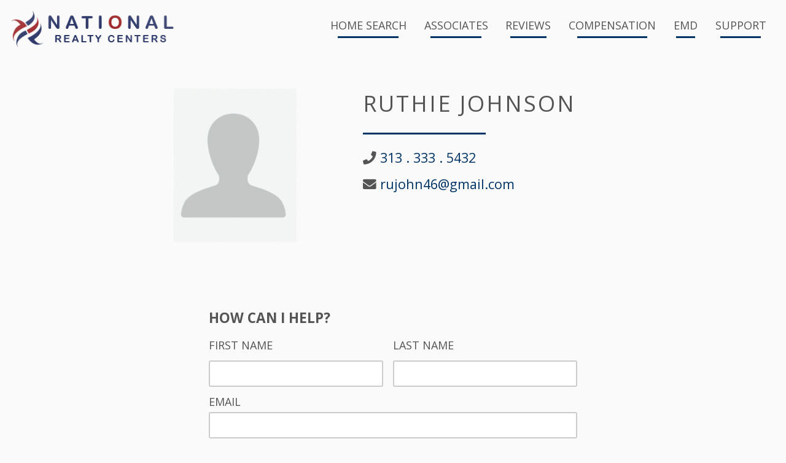

--- FILE ---
content_type: text/html; charset=UTF-8
request_url: https://nationalrealtycenters.com/associate/ruthie-johnson/
body_size: 17527
content:
<!doctype html>
<html lang="en-US">
	<head>
		<meta charset="UTF-8">
<script type="text/javascript">
/* <![CDATA[ */
var gform;gform||(document.addEventListener("gform_main_scripts_loaded",function(){gform.scriptsLoaded=!0}),document.addEventListener("gform/theme/scripts_loaded",function(){gform.themeScriptsLoaded=!0}),window.addEventListener("DOMContentLoaded",function(){gform.domLoaded=!0}),gform={domLoaded:!1,scriptsLoaded:!1,themeScriptsLoaded:!1,isFormEditor:()=>"function"==typeof InitializeEditor,callIfLoaded:function(o){return!(!gform.domLoaded||!gform.scriptsLoaded||!gform.themeScriptsLoaded&&!gform.isFormEditor()||(gform.isFormEditor()&&console.warn("The use of gform.initializeOnLoaded() is deprecated in the form editor context and will be removed in Gravity Forms 3.1."),o(),0))},initializeOnLoaded:function(o){gform.callIfLoaded(o)||(document.addEventListener("gform_main_scripts_loaded",()=>{gform.scriptsLoaded=!0,gform.callIfLoaded(o)}),document.addEventListener("gform/theme/scripts_loaded",()=>{gform.themeScriptsLoaded=!0,gform.callIfLoaded(o)}),window.addEventListener("DOMContentLoaded",()=>{gform.domLoaded=!0,gform.callIfLoaded(o)}))},hooks:{action:{},filter:{}},addAction:function(o,r,e,t){gform.addHook("action",o,r,e,t)},addFilter:function(o,r,e,t){gform.addHook("filter",o,r,e,t)},doAction:function(o){gform.doHook("action",o,arguments)},applyFilters:function(o){return gform.doHook("filter",o,arguments)},removeAction:function(o,r){gform.removeHook("action",o,r)},removeFilter:function(o,r,e){gform.removeHook("filter",o,r,e)},addHook:function(o,r,e,t,n){null==gform.hooks[o][r]&&(gform.hooks[o][r]=[]);var d=gform.hooks[o][r];null==n&&(n=r+"_"+d.length),gform.hooks[o][r].push({tag:n,callable:e,priority:t=null==t?10:t})},doHook:function(r,o,e){var t;if(e=Array.prototype.slice.call(e,1),null!=gform.hooks[r][o]&&((o=gform.hooks[r][o]).sort(function(o,r){return o.priority-r.priority}),o.forEach(function(o){"function"!=typeof(t=o.callable)&&(t=window[t]),"action"==r?t.apply(null,e):e[0]=t.apply(null,e)})),"filter"==r)return e[0]},removeHook:function(o,r,t,n){var e;null!=gform.hooks[o][r]&&(e=(e=gform.hooks[o][r]).filter(function(o,r,e){return!!(null!=n&&n!=o.tag||null!=t&&t!=o.priority)}),gform.hooks[o][r]=e)}});
/* ]]> */
</script>

		<title>Ruthie Johnson - National Realty Centers : National Realty Centers</title>
		<link href="//www.google-analytics.com" rel="dns-prefetch">
		<meta http-equiv="X-UA-Compatible" content="IE=edge,chrome=1">
		<meta name="viewport" content="width=device-width,initial-scale=1.0,viewport-fit=cover">
		<meta name='robots' content='index, follow, max-image-preview:large, max-snippet:-1, max-video-preview:-1' />
	<style>img:is([sizes="auto" i], [sizes^="auto," i]) { contain-intrinsic-size: 3000px 1500px }</style>
	
	<!-- This site is optimized with the Yoast SEO plugin v26.3 - https://yoast.com/wordpress/plugins/seo/ -->
	<link rel="canonical" href="https://nationalrealtycenters.com/associate/ruthie-johnson/" />
	<meta property="og:locale" content="en_US" />
	<meta property="og:type" content="article" />
	<meta property="og:title" content="Ruthie Johnson - National Realty Centers" />
	<meta property="og:url" content="http://nationalrealtycenters.com/associate/ruthie-johnson/" />
	<meta property="og:site_name" content="National Realty Centers" />
	<meta property="article:modified_time" content="2022-12-06T16:30:27+00:00" />
	<meta name="twitter:card" content="summary_large_image" />
	<script type="application/ld+json" class="yoast-schema-graph">{"@context":"https://schema.org","@graph":[{"@type":"WebPage","@id":"http://nationalrealtycenters.com/associate/ruthie-johnson/","url":"http://nationalrealtycenters.com/associate/ruthie-johnson/","name":"Ruthie Johnson - National Realty Centers","isPartOf":{"@id":"https://nationalrealtycenters.com/#website"},"datePublished":"2019-05-10T14:38:54+00:00","dateModified":"2022-12-06T16:30:27+00:00","breadcrumb":{"@id":"http://nationalrealtycenters.com/associate/ruthie-johnson/#breadcrumb"},"inLanguage":"en-US","potentialAction":[{"@type":"ReadAction","target":["http://nationalrealtycenters.com/associate/ruthie-johnson/"]}]},{"@type":"BreadcrumbList","@id":"http://nationalrealtycenters.com/associate/ruthie-johnson/#breadcrumb","itemListElement":[{"@type":"ListItem","position":1,"name":"Home","item":"https://nationalrealtycenters.com/"},{"@type":"ListItem","position":2,"name":"Ruthie Johnson"}]},{"@type":"WebSite","@id":"https://nationalrealtycenters.com/#website","url":"https://nationalrealtycenters.com/","name":"National Realty Centers","description":"Find a community to call home","potentialAction":[{"@type":"SearchAction","target":{"@type":"EntryPoint","urlTemplate":"https://nationalrealtycenters.com/?s={search_term_string}"},"query-input":{"@type":"PropertyValueSpecification","valueRequired":true,"valueName":"search_term_string"}}],"inLanguage":"en-US"}]}</script>
	<!-- / Yoast SEO plugin. -->


<link rel='dns-prefetch' href='//www.idxhome.com' />
<link rel='dns-prefetch' href='//cdnjs.cloudflare.com' />
<link rel='dns-prefetch' href='//cdn.jsdelivr.net' />
<link rel="alternate" type="application/rss+xml" title="National Realty Centers &raquo; Feed" href="https://nationalrealtycenters.com/feed/" />
		<!-- This site uses the Google Analytics by MonsterInsights plugin v9.9.0 - Using Analytics tracking - https://www.monsterinsights.com/ -->
							<script src="//www.googletagmanager.com/gtag/js?id=G-W792ELX71B"  data-cfasync="false" data-wpfc-render="false" type="text/javascript" async></script>
			<script data-cfasync="false" data-wpfc-render="false" type="text/javascript">
				var mi_version = '9.9.0';
				var mi_track_user = true;
				var mi_no_track_reason = '';
								var MonsterInsightsDefaultLocations = {"page_location":"https:\/\/nationalrealtycenters.com\/associate\/ruthie-johnson\/"};
								if ( typeof MonsterInsightsPrivacyGuardFilter === 'function' ) {
					var MonsterInsightsLocations = (typeof MonsterInsightsExcludeQuery === 'object') ? MonsterInsightsPrivacyGuardFilter( MonsterInsightsExcludeQuery ) : MonsterInsightsPrivacyGuardFilter( MonsterInsightsDefaultLocations );
				} else {
					var MonsterInsightsLocations = (typeof MonsterInsightsExcludeQuery === 'object') ? MonsterInsightsExcludeQuery : MonsterInsightsDefaultLocations;
				}

								var disableStrs = [
										'ga-disable-G-W792ELX71B',
									];

				/* Function to detect opted out users */
				function __gtagTrackerIsOptedOut() {
					for (var index = 0; index < disableStrs.length; index++) {
						if (document.cookie.indexOf(disableStrs[index] + '=true') > -1) {
							return true;
						}
					}

					return false;
				}

				/* Disable tracking if the opt-out cookie exists. */
				if (__gtagTrackerIsOptedOut()) {
					for (var index = 0; index < disableStrs.length; index++) {
						window[disableStrs[index]] = true;
					}
				}

				/* Opt-out function */
				function __gtagTrackerOptout() {
					for (var index = 0; index < disableStrs.length; index++) {
						document.cookie = disableStrs[index] + '=true; expires=Thu, 31 Dec 2099 23:59:59 UTC; path=/';
						window[disableStrs[index]] = true;
					}
				}

				if ('undefined' === typeof gaOptout) {
					function gaOptout() {
						__gtagTrackerOptout();
					}
				}
								window.dataLayer = window.dataLayer || [];

				window.MonsterInsightsDualTracker = {
					helpers: {},
					trackers: {},
				};
				if (mi_track_user) {
					function __gtagDataLayer() {
						dataLayer.push(arguments);
					}

					function __gtagTracker(type, name, parameters) {
						if (!parameters) {
							parameters = {};
						}

						if (parameters.send_to) {
							__gtagDataLayer.apply(null, arguments);
							return;
						}

						if (type === 'event') {
														parameters.send_to = monsterinsights_frontend.v4_id;
							var hookName = name;
							if (typeof parameters['event_category'] !== 'undefined') {
								hookName = parameters['event_category'] + ':' + name;
							}

							if (typeof MonsterInsightsDualTracker.trackers[hookName] !== 'undefined') {
								MonsterInsightsDualTracker.trackers[hookName](parameters);
							} else {
								__gtagDataLayer('event', name, parameters);
							}
							
						} else {
							__gtagDataLayer.apply(null, arguments);
						}
					}

					__gtagTracker('js', new Date());
					__gtagTracker('set', {
						'developer_id.dZGIzZG': true,
											});
					if ( MonsterInsightsLocations.page_location ) {
						__gtagTracker('set', MonsterInsightsLocations);
					}
										__gtagTracker('config', 'G-W792ELX71B', {"forceSSL":"true","link_attribution":"true"} );
										window.gtag = __gtagTracker;										(function () {
						/* https://developers.google.com/analytics/devguides/collection/analyticsjs/ */
						/* ga and __gaTracker compatibility shim. */
						var noopfn = function () {
							return null;
						};
						var newtracker = function () {
							return new Tracker();
						};
						var Tracker = function () {
							return null;
						};
						var p = Tracker.prototype;
						p.get = noopfn;
						p.set = noopfn;
						p.send = function () {
							var args = Array.prototype.slice.call(arguments);
							args.unshift('send');
							__gaTracker.apply(null, args);
						};
						var __gaTracker = function () {
							var len = arguments.length;
							if (len === 0) {
								return;
							}
							var f = arguments[len - 1];
							if (typeof f !== 'object' || f === null || typeof f.hitCallback !== 'function') {
								if ('send' === arguments[0]) {
									var hitConverted, hitObject = false, action;
									if ('event' === arguments[1]) {
										if ('undefined' !== typeof arguments[3]) {
											hitObject = {
												'eventAction': arguments[3],
												'eventCategory': arguments[2],
												'eventLabel': arguments[4],
												'value': arguments[5] ? arguments[5] : 1,
											}
										}
									}
									if ('pageview' === arguments[1]) {
										if ('undefined' !== typeof arguments[2]) {
											hitObject = {
												'eventAction': 'page_view',
												'page_path': arguments[2],
											}
										}
									}
									if (typeof arguments[2] === 'object') {
										hitObject = arguments[2];
									}
									if (typeof arguments[5] === 'object') {
										Object.assign(hitObject, arguments[5]);
									}
									if ('undefined' !== typeof arguments[1].hitType) {
										hitObject = arguments[1];
										if ('pageview' === hitObject.hitType) {
											hitObject.eventAction = 'page_view';
										}
									}
									if (hitObject) {
										action = 'timing' === arguments[1].hitType ? 'timing_complete' : hitObject.eventAction;
										hitConverted = mapArgs(hitObject);
										__gtagTracker('event', action, hitConverted);
									}
								}
								return;
							}

							function mapArgs(args) {
								var arg, hit = {};
								var gaMap = {
									'eventCategory': 'event_category',
									'eventAction': 'event_action',
									'eventLabel': 'event_label',
									'eventValue': 'event_value',
									'nonInteraction': 'non_interaction',
									'timingCategory': 'event_category',
									'timingVar': 'name',
									'timingValue': 'value',
									'timingLabel': 'event_label',
									'page': 'page_path',
									'location': 'page_location',
									'title': 'page_title',
									'referrer' : 'page_referrer',
								};
								for (arg in args) {
																		if (!(!args.hasOwnProperty(arg) || !gaMap.hasOwnProperty(arg))) {
										hit[gaMap[arg]] = args[arg];
									} else {
										hit[arg] = args[arg];
									}
								}
								return hit;
							}

							try {
								f.hitCallback();
							} catch (ex) {
							}
						};
						__gaTracker.create = newtracker;
						__gaTracker.getByName = newtracker;
						__gaTracker.getAll = function () {
							return [];
						};
						__gaTracker.remove = noopfn;
						__gaTracker.loaded = true;
						window['__gaTracker'] = __gaTracker;
					})();
									} else {
										console.log("");
					(function () {
						function __gtagTracker() {
							return null;
						}

						window['__gtagTracker'] = __gtagTracker;
						window['gtag'] = __gtagTracker;
					})();
									}
			</script>
			
							<!-- / Google Analytics by MonsterInsights -->
		<link rel='stylesheet' id='ihf-bundle-css-css' href='https://www.idxhome.com/service/resources/dist/wordpress/bundle.css?1768561748599' type='text/css' media='' />
<link rel='stylesheet' id='bc-fonts-css' href='https://nationalrealtycenters.com/wp-content/themes/nrc/fonts/fonts.css?ver=6.8.3' type='text/css' media='all' />
<link rel='stylesheet' id='bc-css' href='https://nationalrealtycenters.com/wp-content/themes/nrc/style.css?ver=6.8.3' type='text/css' media='all' />
<link rel='stylesheet' id='slick-slider-css' href='//cdn.jsdelivr.net/npm/slick-carousel@1.8.1/slick/slick.css?ver=6.8.3' type='text/css' media='all' />
<link rel='stylesheet' id='fancybox-css' href='https://cdn.jsdelivr.net/gh/fancyapps/fancybox@3.5.6/dist/jquery.fancybox.min.css?ver=6.8.3' type='text/css' media='all' />
<link rel='stylesheet' id='wp-block-library-css' href='https://nationalrealtycenters.com/wp-includes/css/dist/block-library/style.min.css?ver=6.8.3' type='text/css' media='all' />
<style id='classic-theme-styles-inline-css' type='text/css'>
/*! This file is auto-generated */
.wp-block-button__link{color:#fff;background-color:#32373c;border-radius:9999px;box-shadow:none;text-decoration:none;padding:calc(.667em + 2px) calc(1.333em + 2px);font-size:1.125em}.wp-block-file__button{background:#32373c;color:#fff;text-decoration:none}
</style>
<link rel='stylesheet' id='ultp-gutenberg-blocks-css' href='https://nationalrealtycenters.com/wp-content/plugins/uncanny-toolkit-pro/src/blocks/dist/index.css?ver=4.3.2' type='text/css' media='all' />
<style id='global-styles-inline-css' type='text/css'>
:root{--wp--preset--aspect-ratio--square: 1;--wp--preset--aspect-ratio--4-3: 4/3;--wp--preset--aspect-ratio--3-4: 3/4;--wp--preset--aspect-ratio--3-2: 3/2;--wp--preset--aspect-ratio--2-3: 2/3;--wp--preset--aspect-ratio--16-9: 16/9;--wp--preset--aspect-ratio--9-16: 9/16;--wp--preset--color--black: #000000;--wp--preset--color--cyan-bluish-gray: #abb8c3;--wp--preset--color--white: #ffffff;--wp--preset--color--pale-pink: #f78da7;--wp--preset--color--vivid-red: #cf2e2e;--wp--preset--color--luminous-vivid-orange: #ff6900;--wp--preset--color--luminous-vivid-amber: #fcb900;--wp--preset--color--light-green-cyan: #7bdcb5;--wp--preset--color--vivid-green-cyan: #00d084;--wp--preset--color--pale-cyan-blue: #8ed1fc;--wp--preset--color--vivid-cyan-blue: #0693e3;--wp--preset--color--vivid-purple: #9b51e0;--wp--preset--gradient--vivid-cyan-blue-to-vivid-purple: linear-gradient(135deg,rgba(6,147,227,1) 0%,rgb(155,81,224) 100%);--wp--preset--gradient--light-green-cyan-to-vivid-green-cyan: linear-gradient(135deg,rgb(122,220,180) 0%,rgb(0,208,130) 100%);--wp--preset--gradient--luminous-vivid-amber-to-luminous-vivid-orange: linear-gradient(135deg,rgba(252,185,0,1) 0%,rgba(255,105,0,1) 100%);--wp--preset--gradient--luminous-vivid-orange-to-vivid-red: linear-gradient(135deg,rgba(255,105,0,1) 0%,rgb(207,46,46) 100%);--wp--preset--gradient--very-light-gray-to-cyan-bluish-gray: linear-gradient(135deg,rgb(238,238,238) 0%,rgb(169,184,195) 100%);--wp--preset--gradient--cool-to-warm-spectrum: linear-gradient(135deg,rgb(74,234,220) 0%,rgb(151,120,209) 20%,rgb(207,42,186) 40%,rgb(238,44,130) 60%,rgb(251,105,98) 80%,rgb(254,248,76) 100%);--wp--preset--gradient--blush-light-purple: linear-gradient(135deg,rgb(255,206,236) 0%,rgb(152,150,240) 100%);--wp--preset--gradient--blush-bordeaux: linear-gradient(135deg,rgb(254,205,165) 0%,rgb(254,45,45) 50%,rgb(107,0,62) 100%);--wp--preset--gradient--luminous-dusk: linear-gradient(135deg,rgb(255,203,112) 0%,rgb(199,81,192) 50%,rgb(65,88,208) 100%);--wp--preset--gradient--pale-ocean: linear-gradient(135deg,rgb(255,245,203) 0%,rgb(182,227,212) 50%,rgb(51,167,181) 100%);--wp--preset--gradient--electric-grass: linear-gradient(135deg,rgb(202,248,128) 0%,rgb(113,206,126) 100%);--wp--preset--gradient--midnight: linear-gradient(135deg,rgb(2,3,129) 0%,rgb(40,116,252) 100%);--wp--preset--font-size--small: 13px;--wp--preset--font-size--medium: 20px;--wp--preset--font-size--large: 36px;--wp--preset--font-size--x-large: 42px;--wp--preset--spacing--20: 0.44rem;--wp--preset--spacing--30: 0.67rem;--wp--preset--spacing--40: 1rem;--wp--preset--spacing--50: 1.5rem;--wp--preset--spacing--60: 2.25rem;--wp--preset--spacing--70: 3.38rem;--wp--preset--spacing--80: 5.06rem;--wp--preset--shadow--natural: 6px 6px 9px rgba(0, 0, 0, 0.2);--wp--preset--shadow--deep: 12px 12px 50px rgba(0, 0, 0, 0.4);--wp--preset--shadow--sharp: 6px 6px 0px rgba(0, 0, 0, 0.2);--wp--preset--shadow--outlined: 6px 6px 0px -3px rgba(255, 255, 255, 1), 6px 6px rgba(0, 0, 0, 1);--wp--preset--shadow--crisp: 6px 6px 0px rgba(0, 0, 0, 1);}:where(.is-layout-flex){gap: 0.5em;}:where(.is-layout-grid){gap: 0.5em;}body .is-layout-flex{display: flex;}.is-layout-flex{flex-wrap: wrap;align-items: center;}.is-layout-flex > :is(*, div){margin: 0;}body .is-layout-grid{display: grid;}.is-layout-grid > :is(*, div){margin: 0;}:where(.wp-block-columns.is-layout-flex){gap: 2em;}:where(.wp-block-columns.is-layout-grid){gap: 2em;}:where(.wp-block-post-template.is-layout-flex){gap: 1.25em;}:where(.wp-block-post-template.is-layout-grid){gap: 1.25em;}.has-black-color{color: var(--wp--preset--color--black) !important;}.has-cyan-bluish-gray-color{color: var(--wp--preset--color--cyan-bluish-gray) !important;}.has-white-color{color: var(--wp--preset--color--white) !important;}.has-pale-pink-color{color: var(--wp--preset--color--pale-pink) !important;}.has-vivid-red-color{color: var(--wp--preset--color--vivid-red) !important;}.has-luminous-vivid-orange-color{color: var(--wp--preset--color--luminous-vivid-orange) !important;}.has-luminous-vivid-amber-color{color: var(--wp--preset--color--luminous-vivid-amber) !important;}.has-light-green-cyan-color{color: var(--wp--preset--color--light-green-cyan) !important;}.has-vivid-green-cyan-color{color: var(--wp--preset--color--vivid-green-cyan) !important;}.has-pale-cyan-blue-color{color: var(--wp--preset--color--pale-cyan-blue) !important;}.has-vivid-cyan-blue-color{color: var(--wp--preset--color--vivid-cyan-blue) !important;}.has-vivid-purple-color{color: var(--wp--preset--color--vivid-purple) !important;}.has-black-background-color{background-color: var(--wp--preset--color--black) !important;}.has-cyan-bluish-gray-background-color{background-color: var(--wp--preset--color--cyan-bluish-gray) !important;}.has-white-background-color{background-color: var(--wp--preset--color--white) !important;}.has-pale-pink-background-color{background-color: var(--wp--preset--color--pale-pink) !important;}.has-vivid-red-background-color{background-color: var(--wp--preset--color--vivid-red) !important;}.has-luminous-vivid-orange-background-color{background-color: var(--wp--preset--color--luminous-vivid-orange) !important;}.has-luminous-vivid-amber-background-color{background-color: var(--wp--preset--color--luminous-vivid-amber) !important;}.has-light-green-cyan-background-color{background-color: var(--wp--preset--color--light-green-cyan) !important;}.has-vivid-green-cyan-background-color{background-color: var(--wp--preset--color--vivid-green-cyan) !important;}.has-pale-cyan-blue-background-color{background-color: var(--wp--preset--color--pale-cyan-blue) !important;}.has-vivid-cyan-blue-background-color{background-color: var(--wp--preset--color--vivid-cyan-blue) !important;}.has-vivid-purple-background-color{background-color: var(--wp--preset--color--vivid-purple) !important;}.has-black-border-color{border-color: var(--wp--preset--color--black) !important;}.has-cyan-bluish-gray-border-color{border-color: var(--wp--preset--color--cyan-bluish-gray) !important;}.has-white-border-color{border-color: var(--wp--preset--color--white) !important;}.has-pale-pink-border-color{border-color: var(--wp--preset--color--pale-pink) !important;}.has-vivid-red-border-color{border-color: var(--wp--preset--color--vivid-red) !important;}.has-luminous-vivid-orange-border-color{border-color: var(--wp--preset--color--luminous-vivid-orange) !important;}.has-luminous-vivid-amber-border-color{border-color: var(--wp--preset--color--luminous-vivid-amber) !important;}.has-light-green-cyan-border-color{border-color: var(--wp--preset--color--light-green-cyan) !important;}.has-vivid-green-cyan-border-color{border-color: var(--wp--preset--color--vivid-green-cyan) !important;}.has-pale-cyan-blue-border-color{border-color: var(--wp--preset--color--pale-cyan-blue) !important;}.has-vivid-cyan-blue-border-color{border-color: var(--wp--preset--color--vivid-cyan-blue) !important;}.has-vivid-purple-border-color{border-color: var(--wp--preset--color--vivid-purple) !important;}.has-vivid-cyan-blue-to-vivid-purple-gradient-background{background: var(--wp--preset--gradient--vivid-cyan-blue-to-vivid-purple) !important;}.has-light-green-cyan-to-vivid-green-cyan-gradient-background{background: var(--wp--preset--gradient--light-green-cyan-to-vivid-green-cyan) !important;}.has-luminous-vivid-amber-to-luminous-vivid-orange-gradient-background{background: var(--wp--preset--gradient--luminous-vivid-amber-to-luminous-vivid-orange) !important;}.has-luminous-vivid-orange-to-vivid-red-gradient-background{background: var(--wp--preset--gradient--luminous-vivid-orange-to-vivid-red) !important;}.has-very-light-gray-to-cyan-bluish-gray-gradient-background{background: var(--wp--preset--gradient--very-light-gray-to-cyan-bluish-gray) !important;}.has-cool-to-warm-spectrum-gradient-background{background: var(--wp--preset--gradient--cool-to-warm-spectrum) !important;}.has-blush-light-purple-gradient-background{background: var(--wp--preset--gradient--blush-light-purple) !important;}.has-blush-bordeaux-gradient-background{background: var(--wp--preset--gradient--blush-bordeaux) !important;}.has-luminous-dusk-gradient-background{background: var(--wp--preset--gradient--luminous-dusk) !important;}.has-pale-ocean-gradient-background{background: var(--wp--preset--gradient--pale-ocean) !important;}.has-electric-grass-gradient-background{background: var(--wp--preset--gradient--electric-grass) !important;}.has-midnight-gradient-background{background: var(--wp--preset--gradient--midnight) !important;}.has-small-font-size{font-size: var(--wp--preset--font-size--small) !important;}.has-medium-font-size{font-size: var(--wp--preset--font-size--medium) !important;}.has-large-font-size{font-size: var(--wp--preset--font-size--large) !important;}.has-x-large-font-size{font-size: var(--wp--preset--font-size--x-large) !important;}
:where(.wp-block-post-template.is-layout-flex){gap: 1.25em;}:where(.wp-block-post-template.is-layout-grid){gap: 1.25em;}
:where(.wp-block-columns.is-layout-flex){gap: 2em;}:where(.wp-block-columns.is-layout-grid){gap: 2em;}
:root :where(.wp-block-pullquote){font-size: 1.5em;line-height: 1.6;}
</style>
<link rel='stylesheet' id='uncannyowl-learndash-toolkit-free-css' href='https://nationalrealtycenters.com/wp-content/plugins/uncanny-learndash-toolkit/src/assets/frontend/dist/bundle.min.css?ver=3.8.0' type='text/css' media='all' />
<link rel='stylesheet' id='ultp-frontend-css' href='https://nationalrealtycenters.com/wp-content/plugins/uncanny-toolkit-pro/src/assets/dist/frontend/bundle.min.css?ver=4.3.2' type='text/css' media='all' />
<link rel='stylesheet' id='learndash_quiz_front_css-css' href='//nationalrealtycenters.com/wp-content/plugins/sfwd-lms/themes/legacy/templates/learndash_quiz_front.min.css?ver=4.25.6' type='text/css' media='all' />
<link rel='stylesheet' id='dashicons-css' href='https://nationalrealtycenters.com/wp-includes/css/dashicons.min.css?ver=6.8.3' type='text/css' media='all' />
<link rel='stylesheet' id='learndash-css' href='//nationalrealtycenters.com/wp-content/plugins/sfwd-lms/src/assets/dist/css/styles.css?ver=4.25.6' type='text/css' media='all' />
<link rel='stylesheet' id='jquery-dropdown-css-css' href='//nationalrealtycenters.com/wp-content/plugins/sfwd-lms/assets/css/jquery.dropdown.min.css?ver=4.25.6' type='text/css' media='all' />
<link rel='stylesheet' id='learndash_lesson_video-css' href='//nationalrealtycenters.com/wp-content/plugins/sfwd-lms/themes/legacy/templates/learndash_lesson_video.min.css?ver=4.25.6' type='text/css' media='all' />
<link rel='stylesheet' id='learndash-admin-bar-css' href='https://nationalrealtycenters.com/wp-content/plugins/sfwd-lms/src/assets/dist/css/admin-bar/styles.css?ver=4.25.6' type='text/css' media='all' />
<link rel='stylesheet' id='learndash-course-grid-skin-grid-css' href='https://nationalrealtycenters.com/wp-content/plugins/sfwd-lms/includes/course-grid/templates/skins/grid/style.css?ver=4.25.6' type='text/css' media='all' />
<link rel='stylesheet' id='learndash-course-grid-pagination-css' href='https://nationalrealtycenters.com/wp-content/plugins/sfwd-lms/includes/course-grid/templates/pagination/style.css?ver=4.25.6' type='text/css' media='all' />
<link rel='stylesheet' id='learndash-course-grid-filter-css' href='https://nationalrealtycenters.com/wp-content/plugins/sfwd-lms/includes/course-grid/templates/filter/style.css?ver=4.25.6' type='text/css' media='all' />
<link rel='stylesheet' id='learndash-course-grid-card-grid-1-css' href='https://nationalrealtycenters.com/wp-content/plugins/sfwd-lms/includes/course-grid/templates/cards/grid-1/style.css?ver=4.25.6' type='text/css' media='all' />
<link rel='stylesheet' id='learndash-front-css' href='//nationalrealtycenters.com/wp-content/plugins/sfwd-lms/themes/ld30/assets/css/learndash.min.css?ver=4.25.6' type='text/css' media='all' />
<style id='learndash-front-inline-css' type='text/css'>
		.learndash-wrapper .ld-item-list .ld-item-list-item.ld-is-next,
		.learndash-wrapper .wpProQuiz_content .wpProQuiz_questionListItem label:focus-within {
			border-color: #003366;
		}

		/*
		.learndash-wrapper a:not(.ld-button):not(#quiz_continue_link):not(.ld-focus-menu-link):not(.btn-blue):not(#quiz_continue_link):not(.ld-js-register-account):not(#ld-focus-mode-course-heading):not(#btn-join):not(.ld-item-name):not(.ld-table-list-item-preview):not(.ld-lesson-item-preview-heading),
		 */

		.learndash-wrapper .ld-breadcrumbs a,
		.learndash-wrapper .ld-lesson-item.ld-is-current-lesson .ld-lesson-item-preview-heading,
		.learndash-wrapper .ld-lesson-item.ld-is-current-lesson .ld-lesson-title,
		.learndash-wrapper .ld-primary-color-hover:hover,
		.learndash-wrapper .ld-primary-color,
		.learndash-wrapper .ld-primary-color-hover:hover,
		.learndash-wrapper .ld-primary-color,
		.learndash-wrapper .ld-tabs .ld-tabs-navigation .ld-tab.ld-active,
		.learndash-wrapper .ld-button.ld-button-transparent,
		.learndash-wrapper .ld-button.ld-button-reverse,
		.learndash-wrapper .ld-icon-certificate,
		.learndash-wrapper .ld-login-modal .ld-login-modal-login .ld-modal-heading,
		#wpProQuiz_user_content a,
		.learndash-wrapper .ld-item-list .ld-item-list-item a.ld-item-name:hover,
		.learndash-wrapper .ld-focus-comments__heading-actions .ld-expand-button,
		.learndash-wrapper .ld-focus-comments__heading a,
		.learndash-wrapper .ld-focus-comments .comment-respond a,
		.learndash-wrapper .ld-focus-comment .ld-comment-reply a.comment-reply-link:hover,
		.learndash-wrapper .ld-expand-button.ld-button-alternate {
			color: #003366 !important;
		}

		.learndash-wrapper .ld-focus-comment.bypostauthor>.ld-comment-wrapper,
		.learndash-wrapper .ld-focus-comment.role-group_leader>.ld-comment-wrapper,
		.learndash-wrapper .ld-focus-comment.role-administrator>.ld-comment-wrapper {
			background-color:rgba(0, 51, 102, 0.03) !important;
		}


		.learndash-wrapper .ld-primary-background,
		.learndash-wrapper .ld-tabs .ld-tabs-navigation .ld-tab.ld-active:after {
			background: #003366 !important;
		}



		.learndash-wrapper .ld-course-navigation .ld-lesson-item.ld-is-current-lesson .ld-status-incomplete,
		.learndash-wrapper .ld-focus-comment.bypostauthor:not(.ptype-sfwd-assignment) >.ld-comment-wrapper>.ld-comment-avatar img,
		.learndash-wrapper .ld-focus-comment.role-group_leader>.ld-comment-wrapper>.ld-comment-avatar img,
		.learndash-wrapper .ld-focus-comment.role-administrator>.ld-comment-wrapper>.ld-comment-avatar img {
			border-color: #003366 !important;
		}



		.learndash-wrapper .ld-loading::before {
			border-top:3px solid #003366 !important;
		}

		.learndash-wrapper .ld-button:hover:not([disabled]):not(.ld-button-transparent):not(.ld--ignore-inline-css),
		#learndash-tooltips .ld-tooltip:after,
		#learndash-tooltips .ld-tooltip,
		.ld-tooltip:not(.ld-tooltip--modern) [role="tooltip"],
		.learndash-wrapper .ld-primary-background,
		.learndash-wrapper .btn-join:not(.ld--ignore-inline-css),
		.learndash-wrapper #btn-join:not(.ld--ignore-inline-css),
		.learndash-wrapper .ld-button:not([disabled]):not(.ld-button-reverse):not(.ld-button-transparent):not(.ld--ignore-inline-css),
		.learndash-wrapper .ld-expand-button:not([disabled]),
		.learndash-wrapper .wpProQuiz_content .wpProQuiz_button:not([disabled]):not(.wpProQuiz_button_reShowQuestion):not(.wpProQuiz_button_restartQuiz),
		.learndash-wrapper .wpProQuiz_content .wpProQuiz_button2:not([disabled]),
		.learndash-wrapper .ld-focus .ld-focus-sidebar .ld-course-navigation-heading,
		.learndash-wrapper .ld-focus-comments .form-submit #submit,
		.learndash-wrapper .ld-login-modal input[type='submit']:not([disabled]),
		.learndash-wrapper .ld-login-modal .ld-login-modal-register:not([disabled]),
		.learndash-wrapper .wpProQuiz_content .wpProQuiz_certificate a.btn-blue:not([disabled]),
		.learndash-wrapper .ld-focus .ld-focus-header .ld-user-menu .ld-user-menu-items a:not([disabled]),
		#wpProQuiz_user_content table.wp-list-table thead th,
		#wpProQuiz_overlay_close:not([disabled]),
		.learndash-wrapper .ld-expand-button.ld-button-alternate:not([disabled]) .ld-icon {
			background-color: #003366 !important;
			color: #ffffff;
		}

		.learndash-wrapper .ld-focus .ld-focus-sidebar .ld-focus-sidebar-trigger:not([disabled]):not(:hover):not(:focus) .ld-icon {
			background-color: #003366;
		}

		.learndash-wrapper .ld-focus .ld-focus-sidebar .ld-focus-sidebar-trigger:hover .ld-icon,
		.learndash-wrapper .ld-focus .ld-focus-sidebar .ld-focus-sidebar-trigger:focus .ld-icon {
			border-color: #003366;
			color: #003366;
		}

		.learndash-wrapper .ld-button:focus:not(.ld-button-transparent):not(.ld--ignore-inline-css),
		.learndash-wrapper .btn-join:focus:not(.ld--ignore-inline-css),
		.learndash-wrapper #btn-join:focus:not(.ld--ignore-inline-css),
		.learndash-wrapper .ld-expand-button:focus,
		.learndash-wrapper .wpProQuiz_content .wpProQuiz_button:not(.wpProQuiz_button_reShowQuestion):focus:not(.wpProQuiz_button_restartQuiz),
		.learndash-wrapper .wpProQuiz_content .wpProQuiz_button2:focus,
		.learndash-wrapper .ld-focus-comments .form-submit #submit,
		.learndash-wrapper .ld-login-modal input[type='submit']:focus,
		.learndash-wrapper .ld-login-modal .ld-login-modal-register:focus,
		.learndash-wrapper .wpProQuiz_content .wpProQuiz_certificate a.btn-blue:focus {
			opacity: 0.75; /* Replicates the hover/focus states pre-4.21.3. */
			outline-color: #003366;
		}

		.learndash-wrapper .ld-button:hover:not(.ld-button-transparent):not(.ld--ignore-inline-css),
		.learndash-wrapper .btn-join:hover:not(.ld--ignore-inline-css),
		.learndash-wrapper #btn-join:hover:not(.ld--ignore-inline-css),
		.learndash-wrapper .ld-expand-button:hover,
		.learndash-wrapper .wpProQuiz_content .wpProQuiz_button:not(.wpProQuiz_button_reShowQuestion):hover:not(.wpProQuiz_button_restartQuiz),
		.learndash-wrapper .wpProQuiz_content .wpProQuiz_button2:hover,
		.learndash-wrapper .ld-focus-comments .form-submit #submit,
		.learndash-wrapper .ld-login-modal input[type='submit']:hover,
		.learndash-wrapper .ld-login-modal .ld-login-modal-register:hover,
		.learndash-wrapper .wpProQuiz_content .wpProQuiz_certificate a.btn-blue:hover {
			background-color: #003366; /* Replicates the hover/focus states pre-4.21.3. */
			opacity: 0.85; /* Replicates the hover/focus states pre-4.21.3. */
		}

		.learndash-wrapper .ld-item-list .ld-item-search .ld-closer:focus {
			border-color: #003366;
		}

		.learndash-wrapper .ld-focus .ld-focus-header .ld-user-menu .ld-user-menu-items:before {
			border-bottom-color: #003366 !important;
		}

		.learndash-wrapper .ld-button.ld-button-transparent:hover {
			background: transparent !important;
		}

		.learndash-wrapper .ld-button.ld-button-transparent:focus {
			outline-color: #003366;
		}

		.learndash-wrapper .ld-focus .ld-focus-header .sfwd-mark-complete .learndash_mark_complete_button:not(.ld--ignore-inline-css),
		.learndash-wrapper .ld-focus .ld-focus-header #sfwd-mark-complete #learndash_mark_complete_button,
		.learndash-wrapper .ld-button.ld-button-transparent,
		.learndash-wrapper .ld-button.ld-button-alternate,
		.learndash-wrapper .ld-expand-button.ld-button-alternate {
			background-color:transparent !important;
		}

		.learndash-wrapper .ld-focus-header .ld-user-menu .ld-user-menu-items a,
		.learndash-wrapper .ld-button.ld-button-reverse:hover,
		.learndash-wrapper .ld-alert-success .ld-alert-icon.ld-icon-certificate,
		.learndash-wrapper .ld-alert-warning .ld-button,
		.learndash-wrapper .ld-primary-background.ld-status {
			color:white !important;
		}

		.learndash-wrapper .ld-status.ld-status-unlocked {
			background-color: rgba(0,51,102,0.2) !important;
			color: #003366 !important;
		}

		.learndash-wrapper .wpProQuiz_content .wpProQuiz_addToplist {
			background-color: rgba(0,51,102,0.1) !important;
			border: 1px solid #003366 !important;
		}

		.learndash-wrapper .wpProQuiz_content .wpProQuiz_toplistTable th {
			background: #003366 !important;
		}

		.learndash-wrapper .wpProQuiz_content .wpProQuiz_toplistTrOdd {
			background-color: rgba(0,51,102,0.1) !important;
		}


		.learndash-wrapper .wpProQuiz_content .wpProQuiz_time_limit .wpProQuiz_progress {
			background-color: #003366 !important;
		}
		
		.learndash-wrapper #quiz_continue_link,
		.learndash-wrapper .ld-secondary-background,
		.learndash-wrapper .learndash_mark_complete_button:not(.ld--ignore-inline-css),
		.learndash-wrapper #learndash_mark_complete_button,
		.learndash-wrapper .ld-status-complete,
		.learndash-wrapper .ld-alert-success .ld-button,
		.learndash-wrapper .ld-alert-success .ld-alert-icon {
			background-color: #007233 !important;
		}

		.learndash-wrapper #quiz_continue_link:focus,
		.learndash-wrapper .learndash_mark_complete_button:focus:not(.ld--ignore-inline-css),
		.learndash-wrapper #learndash_mark_complete_button:focus,
		.learndash-wrapper .ld-alert-success .ld-button:focus {
			outline-color: #007233;
		}

		.learndash-wrapper .wpProQuiz_content a#quiz_continue_link {
			background-color: #007233 !important;
		}

		.learndash-wrapper .wpProQuiz_content a#quiz_continue_link:focus {
			outline-color: #007233;
		}

		.learndash-wrapper .course_progress .sending_progress_bar {
			background: #007233 !important;
		}

		.learndash-wrapper .wpProQuiz_content .wpProQuiz_button_reShowQuestion:hover, .learndash-wrapper .wpProQuiz_content .wpProQuiz_button_restartQuiz:hover {
			background-color: #007233 !important;
			opacity: 0.75;
		}

		.learndash-wrapper .wpProQuiz_content .wpProQuiz_button_reShowQuestion:focus,
		.learndash-wrapper .wpProQuiz_content .wpProQuiz_button_restartQuiz:focus {
			outline-color: #007233;
		}

		.learndash-wrapper .ld-secondary-color-hover:hover,
		.learndash-wrapper .ld-secondary-color,
		.learndash-wrapper .ld-focus .ld-focus-header .sfwd-mark-complete .learndash_mark_complete_button:not(.ld--ignore-inline-css),
		.learndash-wrapper .ld-focus .ld-focus-header #sfwd-mark-complete #learndash_mark_complete_button,
		.learndash-wrapper .ld-focus .ld-focus-header .sfwd-mark-complete:after {
			color: #007233 !important;
		}

		.learndash-wrapper .ld-secondary-in-progress-icon {
			border-left-color: #007233 !important;
			border-top-color: #007233 !important;
		}

		.learndash-wrapper .ld-alert-success {
			border-color: #007233;
			background-color: transparent !important;
			color: #007233;
		}

		
		.learndash-wrapper .ld-alert-warning {
			background-color:transparent;
		}

		.learndash-wrapper .ld-status-waiting,
		.learndash-wrapper .ld-alert-warning .ld-alert-icon {
			background-color: #a33236 !important;
		}

		.learndash-wrapper .ld-tertiary-color-hover:hover,
		.learndash-wrapper .ld-tertiary-color,
		.learndash-wrapper .ld-alert-warning {
			color: #a33236 !important;
		}

		.learndash-wrapper .ld-tertiary-background {
			background-color: #a33236 !important;
		}

		.learndash-wrapper .ld-alert-warning {
			border-color: #a33236 !important;
		}

		.learndash-wrapper .ld-tertiary-background,
		.learndash-wrapper .ld-alert-warning .ld-alert-icon {
			color:white !important;
		}

		.learndash-wrapper .wpProQuiz_content .wpProQuiz_reviewQuestion li.wpProQuiz_reviewQuestionReview,
		.learndash-wrapper .wpProQuiz_content .wpProQuiz_box li.wpProQuiz_reviewQuestionReview {
			background-color: #a33236 !important;
		}

		
</style>
<link rel='stylesheet' id='shiftnav-css' href='https://nationalrealtycenters.com/wp-content/plugins/shiftnav-responsive-mobile-menu/assets/css/shiftnav.min.css?ver=1.8.2' type='text/css' media='all' />
<link rel='stylesheet' id='shiftnav-font-awesome-css' href='https://nationalrealtycenters.com/wp-content/plugins/shiftnav-responsive-mobile-menu/assets/css/fontawesome/css/font-awesome.min.css?ver=1.8.2' type='text/css' media='all' />
<script type="text/javascript" src="https://nationalrealtycenters.com/wp-includes/js/jquery/jquery.min.js?ver=3.7.1" id="jquery-core-js"></script>
<script type="text/javascript" src="https://nationalrealtycenters.com/wp-includes/js/jquery/jquery-migrate.min.js?ver=3.4.1" id="jquery-migrate-js"></script>
<script type="text/javascript" src="https://www.idxhome.com/service/resources/dist/wordpress/bundle.js?1768561748599" id="ihf-bundle-js-js"></script>
<script type="text/javascript" src="https://nationalrealtycenters.com/wp-content/plugins/google-analytics-for-wordpress/assets/js/frontend-gtag.min.js?ver=9.9.0" id="monsterinsights-frontend-script-js" async="async" data-wp-strategy="async"></script>
<script data-cfasync="false" data-wpfc-render="false" type="text/javascript" id='monsterinsights-frontend-script-js-extra'>/* <![CDATA[ */
var monsterinsights_frontend = {"js_events_tracking":"true","download_extensions":"doc,pdf,ppt,zip,xls,docx,pptx,xlsx","inbound_paths":"[{\"path\":\"\\\/go\\\/\",\"label\":\"affiliate\"},{\"path\":\"\\\/recommend\\\/\",\"label\":\"affiliate\"}]","home_url":"https:\/\/nationalrealtycenters.com","hash_tracking":"false","v4_id":"G-W792ELX71B"};/* ]]> */
</script>
<script type="text/javascript" id="uncannyowl-learndash-toolkit-free-js-extra">
/* <![CDATA[ */
var UncannyToolkit = {"ajax":{"url":"https:\/\/nationalrealtycenters.com\/wp-admin\/admin-ajax.php","nonce":"0bfcd59872"},"integrity":{"shouldPreventConcurrentLogin":false},"i18n":{"dismiss":"Dismiss","preventConcurrentLogin":"Your account has exceeded maximum concurrent login number.","error":{"generic":"Something went wrong. Please, try again"}},"modals":[]};
/* ]]> */
</script>
<script type="text/javascript" src="https://nationalrealtycenters.com/wp-content/plugins/uncanny-learndash-toolkit/src/assets/frontend/dist/bundle.min.js?ver=3.8.0" id="uncannyowl-learndash-toolkit-free-js"></script>
<script type="text/javascript" id="ultp-frontend-js-extra">
/* <![CDATA[ */
var UncannyToolkitPro = {"restURL":"https:\/\/nationalrealtycenters.com\/wp-json\/uo_toolkit\/v1\/","nonce":"f943d6d50d"};
/* ]]> */
</script>
<script type="text/javascript" src="https://nationalrealtycenters.com/wp-content/plugins/uncanny-toolkit-pro/src/assets/dist/frontend/bundle.min.js?ver=4.3.2" id="ultp-frontend-js"></script>
<script type="text/javascript" src="//cdnjs.cloudflare.com/ajax/libs/modernizr/2.8.3/modernizr.min.js?ver=6.8.3" id="modernizr-js"></script>
<script type="text/javascript" src="//cdn.jsdelivr.net/npm/slick-carousel@1.8.1/slick/slick.min.js?ver=6.8.3" id="slick-slider-js"></script>
<script type="text/javascript" src="https://cdn.jsdelivr.net/gh/fancyapps/fancybox@3.5.6/dist/jquery.fancybox.min.js?ver=6.8.3" id="fancybox-js"></script>
<script type="text/javascript" src="https://cdnjs.cloudflare.com/ajax/libs/jquery-easing/1.3/jquery.easing.min.js?ver=6.8.3" id="jquery-easing-js"></script>
<style type="text/css">
.ihf-btn-primary {background-color: #164086 !important; border: #164086 !important; }
</style>
		<!-- ShiftNav CSS
	================================================================ -->
		<style type="text/css" id="shiftnav-dynamic-css">
				@media only screen and (min-width:960px){ #shiftnav-toggle-main, .shiftnav-toggle-mobile{ display:none; } .shiftnav-wrap { padding-top:0 !important; } }

/** ShiftNav Custom Menu Styles (Customizer) **/
/* togglebar */
#shiftnav-toggle-main { background:#003366; }

/* Status: Loaded from Transient */
		</style>
		<!-- end ShiftNav CSS -->

		   <link href="https://nationalrealtycenters.com/wp-content/themes/nrc/favicon.png" rel="shortcut icon">
			<style type="text/css" id="wp-custom-css">
			main a {
	text-decoration: underline; 
}

.associate a {
	text-decoration: none;
}

.info-wrap a {
	text-decoration: none;
}

a .bc-button {
	text-decoration: none;
}

.learndash-wrapper a {
	text-decoration: underline;
}

.read-more {
	text-decoration: underline;
}

footer a {
	text-decoration: underline;
}

.realtoricon {
	margin-right: 25px;
}

.realtoricon:before {
	content: '';
	background:url('/wp-content/uploads/2024/01/realtor-logo-grey-large.png');
	background-size: cover;
	position: absolute;
	width: 25px;
	height: 25px;
}

.realtoricon:hover:before {
	content: '';
	background:url('/wp-content/uploads/2024/01/realtor-logo-blue-large.png');
	background-size: cover;
	position: absolute;
	width: 25px;
	height: 25px;
}

.zillowicon {
	margin-right: 25px;
}

.zillowicon:before {
	content: '';
	background:url('/wp-content/uploads/2024/01/zillow-logo-grey-large.png');
	background-size: cover;
	position: absolute;
	width: 25px;
	height: 25px;
}

.zillowicon:hover:before {
	content: '';
	background:url('/wp-content/uploads/2024/01/zillow-logo-blue-large.png');
	background-size: cover;
	position: absolute;
	width: 25px;
	height: 25px;
}

.tiktokicon {
	
}

.tiktokicon:before {
	content: '';
	background:url('/wp-content/uploads/2025/10/tiktok-gray.png');
	background-size: cover;
	position: absolute;
	width: 25px;
	height: 25px;
	margin-top: -21px;
	 
}

.tiktokicon:hover:before {
	content: '';
	background:url('/wp-content/uploads/2025/10/tiktok-blue.png');
	background-size: cover;
	position: absolute;
	width: 25px;
	height: 25px;
	margin-top: -21px;
	 
}		</style>
		<noscript><style id="rocket-lazyload-nojs-css">.rll-youtube-player, [data-lazy-src]{display:none !important;}</style></noscript>	</head>

	<body class="wp-singular associate-template-default single single-associate postid-577 wp-theme-nrc">
		<div id="site-wrap">
			<a class="hidden" href="#main">Skip to content</a>
			<div id="top-link">
				<i class="fal fa-chevron-up"></i>
			</div>

			<script type="text/javascript">
				jQuery(document).ready(function($){
					// scroll to top 
					$(window).scroll(function(){
						if($(this).scrollTop() != 0){
							$('#top-link').stop().fadeTo('fast', 1)
						}else{
							$('#top-link').stop().fadeTo('fast', 0);
						}
					}).scroll();
					$('#top-link').click(function() {
						$('body,html').animate({scrollTop:0},'slow',"easeInOutQuart");
					});	
				});
			</script>

			<header id="header" role="banner">			
				<div class="wrapper">
					<div class="header-wrap">
						<div class="logo-wrap">
															<a href="https://nationalrealtycenters.com">
									<img src="data:image/svg+xml,%3Csvg%20xmlns='http://www.w3.org/2000/svg'%20viewBox='0%200%200%200'%3E%3C/svg%3E" data-lazy-src="https://nationalrealtycenters.com/wp-content/themes/nrc/images/logo.png" /><noscript><img src="https://nationalrealtycenters.com/wp-content/themes/nrc/images/logo.png" /></noscript>
								</a>
													</div>
						<div class="main-nav-wrap">
							<nav class="main-nav" role="navigation">
								<ul>
									<li id="menu-item-1099" class="menu-item menu-item-type-custom menu-item-object-custom menu-item-1099"><a href="/homes-for-sale-results/" data-title="Home Search">Home Search</a></li>
<li id="menu-item-255" class="menu-item menu-item-type-post_type menu-item-object-page menu-item-255"><a href="https://nationalrealtycenters.com/associates/" data-title="Associates">Associates</a></li>
<li id="menu-item-260" class="menu-item menu-item-type-post_type menu-item-object-page menu-item-260"><a href="https://nationalrealtycenters.com/reviews/" data-title="Reviews">Reviews</a></li>
<li id="menu-item-9935" class="menu-item menu-item-type-post_type menu-item-object-page menu-item-9935"><a href="https://nationalrealtycenters.com/compensation/" data-title="Compensation">Compensation</a></li>
<li id="menu-item-5314" class="menu-item menu-item-type-post_type menu-item-object-page menu-item-5314"><a href="https://nationalrealtycenters.com/emd/" data-title="EMD">EMD</a></li>
<li id="menu-item-52" class="menu-item menu-item-type-post_type menu-item-object-page menu-item-52"><a href="https://nationalrealtycenters.com/support/" data-title="Support">Support</a></li>
								</ul>
							</nav>
							<!-- <a id="shiftnav-toggle-main" class="shiftnav-toggle shiftnav-toggle-mobile" data-shiftnav-target="shiftnav-main"> <i class="far fa-bars"></i> </a> -->
						</div>

						<script>
							jQuery(document).ready(function($){

								// let touch devices open subnav first and then click again to follow link
								$('.touch .main-nav > ul > .menu-item-has-children > a').on('click', function(e){
									if(!$(this).parent('li').hasClass('hover')){
										$('.touch .main-nav > ul > li').removeClass('hover');
							    		e.preventDefault();
									}
							    	$(this).parent('li').toggleClass('hover');
								});

								// close when clicked on body and not nav
								$(document).on('click', function(e){
									if($(e.target).closest('.main-nav').length === 0){
										$('.touch .main-nav > ul > .hover').removeClass('hover');
									}
								});
							});
						</script>		
					</div>
				</div>
			</header>

			<main id="main" role="main">
		<section class="associate-wrap">
		<div class="wrapper skinny">
			<div class="associate-info">
								<div class="image-wrap" style="background:url('https://nationalrealtycenters.com/wp-content/themes/nrc/images/headshot.png') center no-repeat; background-size:cover;"></div>
				<div class="info-wrap">
					<div class="title-wrap">
						<h1 class="associate-name">Ruthie Johnson</h1>
						<h2 class="associate-title"></h2>
					</div>
										                        <ul class="info-list">
                                                            <li><i class="fas fa-phone"></i> <a target="_blank" href="tel:313 . 333 . 5432">313 . 333 . 5432</a></li>						
                                                                                        <li><i class="fas fa-envelope"></i> <a target="_blank" href="/cdn-cgi/l/email-protection#780a0d121710164c4e381f15191114561b1715"><span class="__cf_email__" data-cfemail="b8cacdd2d7d0d68c8ef8dfd5d9d1d496dbd7d5">[email&#160;protected]</span></a></li>						
                            					
                                                    </ul>
					
                                        				</div>
			</div>
			
			<div class="content-wrap">
							</div>
        </div>

        	
        <div class="wrapper skinny">
			
						
			<div class="contact-form">
				
                <div class='gf_browser_chrome gform_wrapper gform_legacy_markup_wrapper gform-theme--no-framework associate-contact-form_wrapper' data-form-theme='legacy' data-form-index='0' id='gform_wrapper_2' >
                        <div class='gform_heading'>
                            <h3 class="gform_title">How Can I Help?</h3>
                            <p class='gform_description'></p>
                        </div><form method='post' enctype='multipart/form-data'  id='gform_2' class='associate-contact-form' action='/associate/ruthie-johnson/' data-formid='2' novalidate>
                        <div class='gform-body gform_body'><ul id='gform_fields_2' class='gform_fields top_label form_sublabel_below description_below validation_below'><li id="field_2_10" class="gfield gfield--type-honeypot gform_validation_container field_sublabel_below gfield--has-description field_description_below field_validation_below gfield_visibility_visible"  ><label class='gfield_label gform-field-label' for='input_2_10'>URL</label><div class='ginput_container'><input name='input_10' id='input_2_10' type='text' value='' autocomplete='new-password'/></div><div class='gfield_description' id='gfield_description_2_10'>This field is for validation purposes and should be left unchanged.</div></li><li id="field_2_6" class="gfield gfield--type-text gfield--input-type-text gf_left_half gfield_contains_required field_sublabel_below gfield--no-description field_description_below field_validation_below gfield_visibility_visible"  ><label class='gfield_label gform-field-label' for='input_2_6'>First Name<span class="gfield_required"><span class="gfield_required gfield_required_asterisk">*</span></span></label><div class='ginput_container ginput_container_text'><input name='input_6' id='input_2_6' type='text' value='' class='large'     aria-required="true" aria-invalid="false"   /></div></li><li id="field_2_7" class="gfield gfield--type-text gfield--input-type-text gf_right_half gfield_contains_required field_sublabel_below gfield--no-description field_description_below field_validation_below gfield_visibility_visible"  ><label class='gfield_label gform-field-label' for='input_2_7'>Last Name<span class="gfield_required"><span class="gfield_required gfield_required_asterisk">*</span></span></label><div class='ginput_container ginput_container_text'><input name='input_7' id='input_2_7' type='text' value='' class='large'     aria-required="true" aria-invalid="false"   /></div></li><li id="field_2_2" class="gfield gfield--type-email gfield--input-type-email gfield_contains_required field_sublabel_below gfield--no-description field_description_below field_validation_below gfield_visibility_visible"  ><label class='gfield_label gform-field-label' for='input_2_2'>Email<span class="gfield_required"><span class="gfield_required gfield_required_asterisk">*</span></span></label><div class='ginput_container ginput_container_email'>
                            <input name='input_2' id='input_2_2' type='email' value='' class='large'    aria-required="true" aria-invalid="false"  />
                        </div></li><li id="field_2_3" class="gfield gfield--type-phone gfield--input-type-phone gfield_contains_required field_sublabel_below gfield--no-description field_description_below field_validation_below gfield_visibility_visible"  ><label class='gfield_label gform-field-label' for='input_2_3'>Phone<span class="gfield_required"><span class="gfield_required gfield_required_asterisk">*</span></span></label><div class='ginput_container ginput_container_phone'><input name='input_3' id='input_2_3' type='tel' value='' class='large'   aria-required="true" aria-invalid="false"   /></div></li><li id="field_2_4" class="gfield gfield--type-select gfield--input-type-select gfield_contains_required field_sublabel_below gfield--no-description field_description_below field_validation_below gfield_visibility_visible"  ><label class='gfield_label gform-field-label' for='input_2_4'>Best time to call<span class="gfield_required"><span class="gfield_required gfield_required_asterisk">*</span></span></label><div class='ginput_container ginput_container_select'><select name='input_4' id='input_2_4' class='large gfield_select'    aria-required="true" aria-invalid="false" ><option value='Morning (9am - 12pm)' >Morning (9am - 12pm)</option><option value='Afternoon (12pm - 5pm)' >Afternoon (12pm - 5pm)</option><option value='Evening (6pm - 9pm)' >Evening (6pm - 9pm)</option></select></div></li><li id="field_2_5" class="gfield gfield--type-hidden gfield--input-type-hidden gform_hidden field_sublabel_below gfield--no-description field_description_below field_validation_below gfield_visibility_visible"  ><div class='ginput_container ginput_container_text'><input name='input_5' id='input_2_5' type='hidden' class='gform_hidden'  aria-invalid="false" value='rujohn46@gmail.com' /></div></li><li id="field_2_8" class="gfield gfield--type-hidden gfield--input-type-hidden gform_hidden field_sublabel_below gfield--no-description field_description_below field_validation_below gfield_visibility_visible"  ><div class='ginput_container ginput_container_text'><input name='input_8' id='input_2_8' type='hidden' class='gform_hidden'  aria-invalid="false" value='https://nationalrealtycenters.com/associate/ruthie-johnson/' /></div></li><li id="field_2_9" class="gfield gfield--type-captcha gfield--input-type-captcha gfield--width-full field_sublabel_below gfield--no-description field_description_below hidden_label field_validation_below gfield_visibility_visible"  ><label class='gfield_label gform-field-label' for='input_2_9'>CAPTCHA</label><div id='input_2_9' class='ginput_container ginput_recaptcha' data-sitekey='6LcD430pAAAAAKynZMFZyk5POvbj_it8aZ4yVOt5'  data-theme='light' data-tabindex='0'  data-badge=''></div></li></ul></div>
        <div class='gform-footer gform_footer top_label'> <button class='gform_button bc-button' id='gform_submit_button_2'>Request a Call</button> 
            <input type='hidden' class='gform_hidden' name='gform_submission_method' data-js='gform_submission_method_2' value='postback' />
            <input type='hidden' class='gform_hidden' name='gform_theme' data-js='gform_theme_2' id='gform_theme_2' value='legacy' />
            <input type='hidden' class='gform_hidden' name='gform_style_settings' data-js='gform_style_settings_2' id='gform_style_settings_2' value='' />
            <input type='hidden' class='gform_hidden' name='is_submit_2' value='1' />
            <input type='hidden' class='gform_hidden' name='gform_submit' value='2' />
            
            <input type='hidden' class='gform_hidden' name='gform_unique_id' value='' />
            <input type='hidden' class='gform_hidden' name='state_2' value='WyJbXSIsImRmNzdmOGQzMzQ4MmFiZTJlNDI2MzBmZDAxZTA3M2QzIl0=' />
            <input type='hidden' autocomplete='off' class='gform_hidden' name='gform_target_page_number_2' id='gform_target_page_number_2' value='0' />
            <input type='hidden' autocomplete='off' class='gform_hidden' name='gform_source_page_number_2' id='gform_source_page_number_2' value='1' />
            <input type='hidden' name='gform_field_values' value='' />
            
        </div>
                        </form>
                        </div><script data-cfasync="false" src="/cdn-cgi/scripts/5c5dd728/cloudflare-static/email-decode.min.js"></script><script type="text/javascript">
/* <![CDATA[ */
 gform.initializeOnLoaded( function() {gformInitSpinner( 2, 'https://nationalrealtycenters.com/wp-content/plugins/gravityforms/images/spinner.svg', true );jQuery('#gform_ajax_frame_2').on('load',function(){var contents = jQuery(this).contents().find('*').html();var is_postback = contents.indexOf('GF_AJAX_POSTBACK') >= 0;if(!is_postback){return;}var form_content = jQuery(this).contents().find('#gform_wrapper_2');var is_confirmation = jQuery(this).contents().find('#gform_confirmation_wrapper_2').length > 0;var is_redirect = contents.indexOf('gformRedirect(){') >= 0;var is_form = form_content.length > 0 && ! is_redirect && ! is_confirmation;var mt = parseInt(jQuery('html').css('margin-top'), 10) + parseInt(jQuery('body').css('margin-top'), 10) + 100;if(is_form){jQuery('#gform_wrapper_2').html(form_content.html());if(form_content.hasClass('gform_validation_error')){jQuery('#gform_wrapper_2').addClass('gform_validation_error');} else {jQuery('#gform_wrapper_2').removeClass('gform_validation_error');}setTimeout( function() { /* delay the scroll by 50 milliseconds to fix a bug in chrome */  }, 50 );if(window['gformInitDatepicker']) {gformInitDatepicker();}if(window['gformInitPriceFields']) {gformInitPriceFields();}var current_page = jQuery('#gform_source_page_number_2').val();gformInitSpinner( 2, 'https://nationalrealtycenters.com/wp-content/plugins/gravityforms/images/spinner.svg', true );jQuery(document).trigger('gform_page_loaded', [2, current_page]);window['gf_submitting_2'] = false;}else if(!is_redirect){var confirmation_content = jQuery(this).contents().find('.GF_AJAX_POSTBACK').html();if(!confirmation_content){confirmation_content = contents;}jQuery('#gform_wrapper_2').replaceWith(confirmation_content);jQuery(document).trigger('gform_confirmation_loaded', [2]);window['gf_submitting_2'] = false;wp.a11y.speak(jQuery('#gform_confirmation_message_2').text());}else{jQuery('#gform_2').append(contents);if(window['gformRedirect']) {gformRedirect();}}jQuery(document).trigger("gform_pre_post_render", [{ formId: "2", currentPage: "current_page", abort: function() { this.preventDefault(); } }]);        if (event && event.defaultPrevented) {                return;        }        const gformWrapperDiv = document.getElementById( "gform_wrapper_2" );        if ( gformWrapperDiv ) {            const visibilitySpan = document.createElement( "span" );            visibilitySpan.id = "gform_visibility_test_2";            gformWrapperDiv.insertAdjacentElement( "afterend", visibilitySpan );        }        const visibilityTestDiv = document.getElementById( "gform_visibility_test_2" );        let postRenderFired = false;        function triggerPostRender() {            if ( postRenderFired ) {                return;            }            postRenderFired = true;            gform.core.triggerPostRenderEvents( 2, current_page );            if ( visibilityTestDiv ) {                visibilityTestDiv.parentNode.removeChild( visibilityTestDiv );            }        }        function debounce( func, wait, immediate ) {            var timeout;            return function() {                var context = this, args = arguments;                var later = function() {                    timeout = null;                    if ( !immediate ) func.apply( context, args );                };                var callNow = immediate && !timeout;                clearTimeout( timeout );                timeout = setTimeout( later, wait );                if ( callNow ) func.apply( context, args );            };        }        const debouncedTriggerPostRender = debounce( function() {            triggerPostRender();        }, 200 );        if ( visibilityTestDiv && visibilityTestDiv.offsetParent === null ) {            const observer = new MutationObserver( ( mutations ) => {                mutations.forEach( ( mutation ) => {                    if ( mutation.type === 'attributes' && visibilityTestDiv.offsetParent !== null ) {                        debouncedTriggerPostRender();                        observer.disconnect();                    }                });            });            observer.observe( document.body, {                attributes: true,                childList: false,                subtree: true,                attributeFilter: [ 'style', 'class' ],            });        } else {            triggerPostRender();        }    } );} ); 
/* ]]> */
</script>
			</div>

		</div>
	</section>
	
			</main> 
			<footer id="footer" role="contentinfo">
				<div class="wrapper narrow">
					<div class="footer-wrap">
						<div class="left">
							<a href="https://nationalrealtycenters.com">
								<img class="footer-logo" src="data:image/svg+xml,%3Csvg%20xmlns='http://www.w3.org/2000/svg'%20viewBox='0%200%200%200'%3E%3C/svg%3E" data-lazy-src="https://nationalrealtycenters.com/wp-content/themes/nrc/images/logo.png" /><noscript><img class="footer-logo" src="https://nationalrealtycenters.com/wp-content/themes/nrc/images/logo.png" /></noscript>
							</a>
							<p>Ann Arbor | Birmingham <br> Clarkston | Northville</p>
							<p>Copyright 2026 National Realty Centers</p>
							<p><a href="https://nationalrealtycenters.com/privacy-policy">Privacy Policy</a></p>
						</div>

						<div class="right">
							<ul class="social">
		
		<li><a target="_blank" href="https://www.facebook.com/NationalRealtyCenters"><i class="fab fa-facebook"></i></a></li>
				<li><a target="_blank" href="https://www.instagram.com/nationalrealtycenters/"><i class="fab fa-instagram"></i></a></li>
			
		<li><a target="_blank" href="https://www.youtube.com/user/CareeratNRC"><i class="fab fa-youtube"></i></a></li>
			
		<li><a target="_blank" href="https://twitter.com/RealtyCenters"><i class="fab fa-twitter"></i></a></li>
				<li><a target="_blank" href="https://www.linkedin.com/company/national-realty-centers"><i class="fab fa-linkedin"></i></a></li>
		</ul>							<p>248-724-1234 | <a href="/cdn-cgi/l/email-protection" class="__cf_email__" data-cfemail="4b22252d240b252a3f2224252a27392e2a273f32282e253f2e393865282426">[email&#160;protected]</a></p>
						</div>
					</div>
				</div>
			</footer>
				
		</div> 
		<script data-cfasync="false" src="/cdn-cgi/scripts/5c5dd728/cloudflare-static/email-decode.min.js"></script><script type="speculationrules">
{"prefetch":[{"source":"document","where":{"and":[{"href_matches":"\/*"},{"not":{"href_matches":["\/wp-*.php","\/wp-admin\/*","\/wp-content\/uploads\/*","\/wp-content\/*","\/wp-content\/plugins\/*","\/wp-content\/themes\/nrc\/*","\/*\\?(.+)"]}},{"not":{"selector_matches":"a[rel~=\"nofollow\"]"}},{"not":{"selector_matches":".no-prefetch, .no-prefetch a"}}]},"eagerness":"conservative"}]}
</script>

	<!-- ShiftNav Main Toggle -->
	<div id="shiftnav-toggle-main" class="shiftnav-toggle-main-align-center shiftnav-toggle-style-burger_only shiftnav-togglebar-gap-auto shiftnav-toggle-edge-right shiftnav-toggle-icon-x"  		><button id="shiftnav-toggle-main-button" class="shiftnav-toggle shiftnav-toggle-shiftnav-main shiftnav-toggle-burger" tabindex="1" 	data-shiftnav-target="shiftnav-main"	aria-label="Toggle Menu"><i class="fa fa-bars"></i></button></div>
	<!-- /#shiftnav-toggle-main -->

	


	<!-- ShiftNav #shiftnav-main -->
	<div class="shiftnav shiftnav-nojs shiftnav-shiftnav-main shiftnav-right-edge shiftnav-skin-none shiftnav-transition-standard" id="shiftnav-main" data-shiftnav-id="shiftnav-main">
		<div class="shiftnav-inner">

			
					<h3 class="shiftnav-menu-title shiftnav-site-title"><a href="https://nationalrealtycenters.com">National Realty Centers</a></h3>
		<nav class="shiftnav-nav"><ul id="menu-header-nav-1" class="shiftnav-menu shiftnav-targets-default shiftnav-targets-text-default shiftnav-targets-icon-default"><li class="menu-item menu-item-type-custom menu-item-object-custom menu-item-1099 shiftnav-depth-0"><a class="shiftnav-target"  href="/homes-for-sale-results/" data-title="Home Search">Home Search</a></li><li class="menu-item menu-item-type-post_type menu-item-object-page menu-item-255 shiftnav-depth-0"><a class="shiftnav-target"  href="https://nationalrealtycenters.com/associates/" data-title="Associates">Associates</a></li><li class="menu-item menu-item-type-post_type menu-item-object-page menu-item-260 shiftnav-depth-0"><a class="shiftnav-target"  href="https://nationalrealtycenters.com/reviews/" data-title="Reviews">Reviews</a></li><li class="menu-item menu-item-type-post_type menu-item-object-page menu-item-9935 shiftnav-depth-0"><a class="shiftnav-target"  href="https://nationalrealtycenters.com/compensation/" data-title="Compensation">Compensation</a></li><li class="menu-item menu-item-type-post_type menu-item-object-page menu-item-5314 shiftnav-depth-0"><a class="shiftnav-target"  href="https://nationalrealtycenters.com/emd/" data-title="EMD">EMD</a></li><li class="menu-item menu-item-type-post_type menu-item-object-page menu-item-52 shiftnav-depth-0"><a class="shiftnav-target"  href="https://nationalrealtycenters.com/support/" data-title="Support">Support</a></li></ul></nav>
			<button class="shiftnav-sr-close shiftnav-sr-only shiftnav-sr-only-focusable">
				&times; Close Panel			</button>

		</div><!-- /.shiftnav-inner -->
	</div><!-- /.shiftnav #shiftnav-main -->


	<link rel='stylesheet' id='gforms_reset_css-css' href='https://nationalrealtycenters.com/wp-content/plugins/gravityforms/legacy/css/formreset.min.css?ver=2.9.22' type='text/css' media='all' />
<link rel='stylesheet' id='gforms_formsmain_css-css' href='https://nationalrealtycenters.com/wp-content/plugins/gravityforms/legacy/css/formsmain.min.css?ver=2.9.22' type='text/css' media='all' />
<link rel='stylesheet' id='gforms_ready_class_css-css' href='https://nationalrealtycenters.com/wp-content/plugins/gravityforms/legacy/css/readyclass.min.css?ver=2.9.22' type='text/css' media='all' />
<link rel='stylesheet' id='gforms_browsers_css-css' href='https://nationalrealtycenters.com/wp-content/plugins/gravityforms/legacy/css/browsers.min.css?ver=2.9.22' type='text/css' media='all' />
<script type="text/javascript" src="https://www.idxhome.com/eureka/ihf-eureka.js?1768561748599" id="ihf-eureka-js"></script>
<script type="text/javascript" src="https://nationalrealtycenters.com/wp-content/plugins/sfwd-lms/includes/course-grid/templates/skins/grid/script.js?ver=4.25.6" id="learndash-course-grid-skin-grid-js"></script>
<script type="text/javascript" id="learndash-js-extra">
/* <![CDATA[ */
var LearnDash_Course_Grid = {"ajaxurl":"https:\/\/nationalrealtycenters.com\/wp-admin\/admin-ajax.php","nonce":{"load_posts":"c8784c56a8"}};
/* ]]> */
</script>
<script type="text/javascript" src="https://nationalrealtycenters.com/wp-content/plugins/sfwd-lms/includes/course-grid/assets/js/script.js?ver=4.25.6" id="learndash-js"></script>
<script id="learndash-main-ns-extra">
window.learndash = window.learndash || {};
window.learndash.global = Object.assign(window.learndash.global || {}, {"ajaxurl":"https:\/\/nationalrealtycenters.com\/wp-admin\/admin-ajax.php"});
</script><script type="text/javascript" src="https://nationalrealtycenters.com/wp-content/plugins/sfwd-lms/src/assets/dist/js/main.js?ver=4.25.6" id="learndash-main-js"></script>
<script id="learndash-breakpoints-ns-extra">
window.learndash = window.learndash || {};
window.learndash.views = window.learndash.views || {};
window.learndash.views.breakpoints = Object.assign(window.learndash.views.breakpoints || {}, {"list":{"mobile":375,"tablet":420,"extra-small":600,"small":720,"medium":960,"large":1240,"wide":1440}});
</script><script type="text/javascript" src="https://nationalrealtycenters.com/wp-content/plugins/sfwd-lms/src/assets/dist/js/breakpoints.js?ver=4.25.6" id="learndash-breakpoints-js"></script>
<script type="text/javascript" id="learndash-front-js-extra">
/* <![CDATA[ */
var ldVars = {"postID":"577","videoReqMsg":"You must watch the video before accessing this content","ajaxurl":"https:\/\/nationalrealtycenters.com\/wp-admin\/admin-ajax.php"};
/* ]]> */
</script>
<script type="text/javascript" src="//nationalrealtycenters.com/wp-content/plugins/sfwd-lms/themes/ld30/assets/js/learndash.js?ver=4.25.6" id="learndash-front-js"></script>
<script type="text/javascript" src="https://nationalrealtycenters.com/wp-content/plugins/learndash-integrity/assets/js/prevent-content-copy.min.js?ver=1.2.1" id="prevent-content-copy-js"></script>
<script type="text/javascript" id="shiftnav-js-extra">
/* <![CDATA[ */
var shiftnav_data = {"shift_body":"off","shift_body_wrapper":"","lock_body":"on","lock_body_x":"off","open_current":"off","collapse_accordions":"off","scroll_panel":"on","breakpoint":"960","v":"1.8.2","pro":"0","touch_off_close":"on","scroll_offset":"100","disable_transforms":"off","close_on_target_click":"off","scroll_top_boundary":"50","scroll_tolerance":"10","process_uber_segments":"on"};
/* ]]> */
</script>
<script type="text/javascript" src="https://nationalrealtycenters.com/wp-content/plugins/shiftnav-responsive-mobile-menu/assets/js/shiftnav.min.js?ver=1.8.2" id="shiftnav-js"></script>
<script type="text/javascript" src="https://nationalrealtycenters.com/wp-includes/js/dist/dom-ready.min.js?ver=f77871ff7694fffea381" id="wp-dom-ready-js"></script>
<script type="text/javascript" src="https://nationalrealtycenters.com/wp-includes/js/dist/hooks.min.js?ver=4d63a3d491d11ffd8ac6" id="wp-hooks-js"></script>
<script type="text/javascript" src="https://nationalrealtycenters.com/wp-includes/js/dist/i18n.min.js?ver=5e580eb46a90c2b997e6" id="wp-i18n-js"></script>
<script type="text/javascript" id="wp-i18n-js-after">
/* <![CDATA[ */
wp.i18n.setLocaleData( { 'text direction\u0004ltr': [ 'ltr' ] } );
/* ]]> */
</script>
<script type="text/javascript" src="https://nationalrealtycenters.com/wp-includes/js/dist/a11y.min.js?ver=3156534cc54473497e14" id="wp-a11y-js"></script>
<script type="text/javascript" defer='defer' src="https://nationalrealtycenters.com/wp-content/plugins/gravityforms/js/jquery.json.min.js?ver=2.9.22" id="gform_json-js"></script>
<script type="text/javascript" id="gform_gravityforms-js-extra">
/* <![CDATA[ */
var gform_i18n = {"datepicker":{"days":{"monday":"Mo","tuesday":"Tu","wednesday":"We","thursday":"Th","friday":"Fr","saturday":"Sa","sunday":"Su"},"months":{"january":"January","february":"February","march":"March","april":"April","may":"May","june":"June","july":"July","august":"August","september":"September","october":"October","november":"November","december":"December"},"firstDay":1,"iconText":"Select date"}};
var gf_legacy_multi = [];
var gform_gravityforms = {"strings":{"invalid_file_extension":"This type of file is not allowed. Must be one of the following:","delete_file":"Delete this file","in_progress":"in progress","file_exceeds_limit":"File exceeds size limit","illegal_extension":"This type of file is not allowed.","max_reached":"Maximum number of files reached","unknown_error":"There was a problem while saving the file on the server","currently_uploading":"Please wait for the uploading to complete","cancel":"Cancel","cancel_upload":"Cancel this upload","cancelled":"Cancelled","error":"Error","message":"Message"},"vars":{"images_url":"https:\/\/nationalrealtycenters.com\/wp-content\/plugins\/gravityforms\/images"}};
var gf_global = {"gf_currency_config":{"name":"U.S. Dollar","symbol_left":"$","symbol_right":"","symbol_padding":"","thousand_separator":",","decimal_separator":".","decimals":2,"code":"USD"},"base_url":"https:\/\/nationalrealtycenters.com\/wp-content\/plugins\/gravityforms","number_formats":[],"spinnerUrl":"https:\/\/nationalrealtycenters.com\/wp-content\/plugins\/gravityforms\/images\/spinner.svg","version_hash":"0ac3648b097b954fe9f604c0d63f7b2d","strings":{"newRowAdded":"New row added.","rowRemoved":"Row removed","formSaved":"The form has been saved.  The content contains the link to return and complete the form."}};
/* ]]> */
</script>
<script type="text/javascript" defer='defer' src="https://nationalrealtycenters.com/wp-content/plugins/gravityforms/js/gravityforms.min.js?ver=2.9.22" id="gform_gravityforms-js"></script>
<script type="text/javascript" defer='defer' src="https://www.google.com/recaptcha/api.js?hl=en&amp;ver=6.8.3#038;render=explicit" id="gform_recaptcha-js"></script>
<script type="text/javascript" defer='defer' src="https://nationalrealtycenters.com/wp-content/plugins/gravityforms/js/jquery.maskedinput.min.js?ver=2.9.22" id="gform_masked_input-js"></script>
<script type="text/javascript" defer='defer' src="https://nationalrealtycenters.com/wp-content/plugins/gravityforms/assets/js/dist/utils.min.js?ver=380b7a5ec0757c78876bc8a59488f2f3" id="gform_gravityforms_utils-js"></script>
<script type="text/javascript" defer='defer' src="https://nationalrealtycenters.com/wp-content/plugins/gravityforms/assets/js/dist/vendor-theme.min.js?ver=8673c9a2ff188de55f9073009ba56f5e" id="gform_gravityforms_theme_vendors-js"></script>
<script type="text/javascript" id="gform_gravityforms_theme-js-extra">
/* <![CDATA[ */
var gform_theme_config = {"common":{"form":{"honeypot":{"version_hash":"0ac3648b097b954fe9f604c0d63f7b2d"},"ajax":{"ajaxurl":"https:\/\/nationalrealtycenters.com\/wp-admin\/admin-ajax.php","ajax_submission_nonce":"01b11fd994","i18n":{"step_announcement":"Step %1$s of %2$s, %3$s","unknown_error":"There was an unknown error processing your request. Please try again."}}}},"hmr_dev":"","public_path":"https:\/\/nationalrealtycenters.com\/wp-content\/plugins\/gravityforms\/assets\/js\/dist\/","config_nonce":"c78242e2f2"};
/* ]]> */
</script>
<script type="text/javascript" defer='defer' src="https://nationalrealtycenters.com/wp-content/plugins/gravityforms/assets/js/dist/scripts-theme.min.js?ver=dc2e1d65ae813fe384c40e1db5a37f0a" id="gform_gravityforms_theme-js"></script>
<script type="application/json" fncls="fnparams-dede7cc5-15fd-4c75-a9f4-36c430ee3a99">
	{"f":"38bb26ef084f47e7a170ca8af407d489","s":"_577","sandbox":false}</script>
<script type="text/javascript">
/* <![CDATA[ */
 gform.initializeOnLoaded( function() { jQuery(document).on('gform_post_render', function(event, formId, currentPage){if(formId == 2) {jQuery('#input_2_3').mask('(999) 999-9999').bind('keypress', function(e){if(e.which == 13){jQuery(this).blur();} } );				gform.utils.addAsyncFilter('gform/submission/pre_submission', async (data) => {
				    const input = document.createElement('input');
				    input.type = 'hidden';
				    input.name = 'gf_zero_spam_key';
				    input.value = 'YFN74UbCfmjnDxiwWGgLjFLhkjVWmacggQhZgaD5t6Yeqt4jsQmPSXzfrcD5CK4q';
				    input.setAttribute('autocomplete', 'new-password');
				    data.form.appendChild(input);
				
				    return data;
				});} } );jQuery(document).on('gform_post_conditional_logic', function(event, formId, fields, isInit){} ) } ); 
/* ]]> */
</script>
<script type="text/javascript">
/* <![CDATA[ */
 gform.initializeOnLoaded( function() {jQuery(document).trigger("gform_pre_post_render", [{ formId: "2", currentPage: "1", abort: function() { this.preventDefault(); } }]);        if (event && event.defaultPrevented) {                return;        }        const gformWrapperDiv = document.getElementById( "gform_wrapper_2" );        if ( gformWrapperDiv ) {            const visibilitySpan = document.createElement( "span" );            visibilitySpan.id = "gform_visibility_test_2";            gformWrapperDiv.insertAdjacentElement( "afterend", visibilitySpan );        }        const visibilityTestDiv = document.getElementById( "gform_visibility_test_2" );        let postRenderFired = false;        function triggerPostRender() {            if ( postRenderFired ) {                return;            }            postRenderFired = true;            gform.core.triggerPostRenderEvents( 2, 1 );            if ( visibilityTestDiv ) {                visibilityTestDiv.parentNode.removeChild( visibilityTestDiv );            }        }        function debounce( func, wait, immediate ) {            var timeout;            return function() {                var context = this, args = arguments;                var later = function() {                    timeout = null;                    if ( !immediate ) func.apply( context, args );                };                var callNow = immediate && !timeout;                clearTimeout( timeout );                timeout = setTimeout( later, wait );                if ( callNow ) func.apply( context, args );            };        }        const debouncedTriggerPostRender = debounce( function() {            triggerPostRender();        }, 200 );        if ( visibilityTestDiv && visibilityTestDiv.offsetParent === null ) {            const observer = new MutationObserver( ( mutations ) => {                mutations.forEach( ( mutation ) => {                    if ( mutation.type === 'attributes' && visibilityTestDiv.offsetParent !== null ) {                        debouncedTriggerPostRender();                        observer.disconnect();                    }                });            });            observer.observe( document.body, {                attributes: true,                childList: false,                subtree: true,                attributeFilter: [ 'style', 'class' ],            });        } else {            triggerPostRender();        }    } ); 
/* ]]> */
</script>
<script>window.lazyLoadOptions = [{
                elements_selector: "img[data-lazy-src],.rocket-lazyload",
                data_src: "lazy-src",
                data_srcset: "lazy-srcset",
                data_sizes: "lazy-sizes",
                class_loading: "lazyloading",
                class_loaded: "lazyloaded",
                threshold: 300,
                callback_loaded: function(element) {
                    if ( element.tagName === "IFRAME" && element.dataset.rocketLazyload == "fitvidscompatible" ) {
                        if (element.classList.contains("lazyloaded") ) {
                            if (typeof window.jQuery != "undefined") {
                                if (jQuery.fn.fitVids) {
                                    jQuery(element).parent().fitVids();
                                }
                            }
                        }
                    }
                }},{
				elements_selector: ".rocket-lazyload",
				data_src: "lazy-src",
				data_srcset: "lazy-srcset",
				data_sizes: "lazy-sizes",
				class_loading: "lazyloading",
				class_loaded: "lazyloaded",
				threshold: 300,
			}];
        window.addEventListener('LazyLoad::Initialized', function (e) {
            var lazyLoadInstance = e.detail.instance;

            if (window.MutationObserver) {
                var observer = new MutationObserver(function(mutations) {
                    var image_count = 0;
                    var iframe_count = 0;
                    var rocketlazy_count = 0;

                    mutations.forEach(function(mutation) {
                        for (var i = 0; i < mutation.addedNodes.length; i++) {
                            if (typeof mutation.addedNodes[i].getElementsByTagName !== 'function') {
                                continue;
                            }

                            if (typeof mutation.addedNodes[i].getElementsByClassName !== 'function') {
                                continue;
                            }

                            images = mutation.addedNodes[i].getElementsByTagName('img');
                            is_image = mutation.addedNodes[i].tagName == "IMG";
                            iframes = mutation.addedNodes[i].getElementsByTagName('iframe');
                            is_iframe = mutation.addedNodes[i].tagName == "IFRAME";
                            rocket_lazy = mutation.addedNodes[i].getElementsByClassName('rocket-lazyload');

                            image_count += images.length;
			                iframe_count += iframes.length;
			                rocketlazy_count += rocket_lazy.length;

                            if(is_image){
                                image_count += 1;
                            }

                            if(is_iframe){
                                iframe_count += 1;
                            }
                        }
                    } );

                    if(image_count > 0 || iframe_count > 0 || rocketlazy_count > 0){
                        lazyLoadInstance.update();
                    }
                } );

                var b      = document.getElementsByTagName("body")[0];
                var config = { childList: true, subtree: true };

                observer.observe(b, config);
            }
        }, false);</script><script data-no-minify="1" async src="https://nationalrealtycenters.com/wp-content/plugins/rocket-lazy-load/assets/js/16.1/lazyload.min.js"></script>	<script defer src="https://static.cloudflareinsights.com/beacon.min.js/vcd15cbe7772f49c399c6a5babf22c1241717689176015" integrity="sha512-ZpsOmlRQV6y907TI0dKBHq9Md29nnaEIPlkf84rnaERnq6zvWvPUqr2ft8M1aS28oN72PdrCzSjY4U6VaAw1EQ==" data-cf-beacon='{"version":"2024.11.0","token":"ff9d512a3f274b3399569b816101443d","r":1,"server_timing":{"name":{"cfCacheStatus":true,"cfEdge":true,"cfExtPri":true,"cfL4":true,"cfOrigin":true,"cfSpeedBrain":true},"location_startswith":null}}' crossorigin="anonymous"></script>
</body>
</html>

--- FILE ---
content_type: text/html; charset=utf-8
request_url: https://www.google.com/recaptcha/api2/anchor?ar=1&k=6LcD430pAAAAAKynZMFZyk5POvbj_it8aZ4yVOt5&co=aHR0cHM6Ly9uYXRpb25hbHJlYWx0eWNlbnRlcnMuY29tOjQ0Mw..&hl=en&v=PoyoqOPhxBO7pBk68S4YbpHZ&theme=light&size=normal&anchor-ms=20000&execute-ms=30000&cb=i6nq5bbxi5j
body_size: 49293
content:
<!DOCTYPE HTML><html dir="ltr" lang="en"><head><meta http-equiv="Content-Type" content="text/html; charset=UTF-8">
<meta http-equiv="X-UA-Compatible" content="IE=edge">
<title>reCAPTCHA</title>
<style type="text/css">
/* cyrillic-ext */
@font-face {
  font-family: 'Roboto';
  font-style: normal;
  font-weight: 400;
  font-stretch: 100%;
  src: url(//fonts.gstatic.com/s/roboto/v48/KFO7CnqEu92Fr1ME7kSn66aGLdTylUAMa3GUBHMdazTgWw.woff2) format('woff2');
  unicode-range: U+0460-052F, U+1C80-1C8A, U+20B4, U+2DE0-2DFF, U+A640-A69F, U+FE2E-FE2F;
}
/* cyrillic */
@font-face {
  font-family: 'Roboto';
  font-style: normal;
  font-weight: 400;
  font-stretch: 100%;
  src: url(//fonts.gstatic.com/s/roboto/v48/KFO7CnqEu92Fr1ME7kSn66aGLdTylUAMa3iUBHMdazTgWw.woff2) format('woff2');
  unicode-range: U+0301, U+0400-045F, U+0490-0491, U+04B0-04B1, U+2116;
}
/* greek-ext */
@font-face {
  font-family: 'Roboto';
  font-style: normal;
  font-weight: 400;
  font-stretch: 100%;
  src: url(//fonts.gstatic.com/s/roboto/v48/KFO7CnqEu92Fr1ME7kSn66aGLdTylUAMa3CUBHMdazTgWw.woff2) format('woff2');
  unicode-range: U+1F00-1FFF;
}
/* greek */
@font-face {
  font-family: 'Roboto';
  font-style: normal;
  font-weight: 400;
  font-stretch: 100%;
  src: url(//fonts.gstatic.com/s/roboto/v48/KFO7CnqEu92Fr1ME7kSn66aGLdTylUAMa3-UBHMdazTgWw.woff2) format('woff2');
  unicode-range: U+0370-0377, U+037A-037F, U+0384-038A, U+038C, U+038E-03A1, U+03A3-03FF;
}
/* math */
@font-face {
  font-family: 'Roboto';
  font-style: normal;
  font-weight: 400;
  font-stretch: 100%;
  src: url(//fonts.gstatic.com/s/roboto/v48/KFO7CnqEu92Fr1ME7kSn66aGLdTylUAMawCUBHMdazTgWw.woff2) format('woff2');
  unicode-range: U+0302-0303, U+0305, U+0307-0308, U+0310, U+0312, U+0315, U+031A, U+0326-0327, U+032C, U+032F-0330, U+0332-0333, U+0338, U+033A, U+0346, U+034D, U+0391-03A1, U+03A3-03A9, U+03B1-03C9, U+03D1, U+03D5-03D6, U+03F0-03F1, U+03F4-03F5, U+2016-2017, U+2034-2038, U+203C, U+2040, U+2043, U+2047, U+2050, U+2057, U+205F, U+2070-2071, U+2074-208E, U+2090-209C, U+20D0-20DC, U+20E1, U+20E5-20EF, U+2100-2112, U+2114-2115, U+2117-2121, U+2123-214F, U+2190, U+2192, U+2194-21AE, U+21B0-21E5, U+21F1-21F2, U+21F4-2211, U+2213-2214, U+2216-22FF, U+2308-230B, U+2310, U+2319, U+231C-2321, U+2336-237A, U+237C, U+2395, U+239B-23B7, U+23D0, U+23DC-23E1, U+2474-2475, U+25AF, U+25B3, U+25B7, U+25BD, U+25C1, U+25CA, U+25CC, U+25FB, U+266D-266F, U+27C0-27FF, U+2900-2AFF, U+2B0E-2B11, U+2B30-2B4C, U+2BFE, U+3030, U+FF5B, U+FF5D, U+1D400-1D7FF, U+1EE00-1EEFF;
}
/* symbols */
@font-face {
  font-family: 'Roboto';
  font-style: normal;
  font-weight: 400;
  font-stretch: 100%;
  src: url(//fonts.gstatic.com/s/roboto/v48/KFO7CnqEu92Fr1ME7kSn66aGLdTylUAMaxKUBHMdazTgWw.woff2) format('woff2');
  unicode-range: U+0001-000C, U+000E-001F, U+007F-009F, U+20DD-20E0, U+20E2-20E4, U+2150-218F, U+2190, U+2192, U+2194-2199, U+21AF, U+21E6-21F0, U+21F3, U+2218-2219, U+2299, U+22C4-22C6, U+2300-243F, U+2440-244A, U+2460-24FF, U+25A0-27BF, U+2800-28FF, U+2921-2922, U+2981, U+29BF, U+29EB, U+2B00-2BFF, U+4DC0-4DFF, U+FFF9-FFFB, U+10140-1018E, U+10190-1019C, U+101A0, U+101D0-101FD, U+102E0-102FB, U+10E60-10E7E, U+1D2C0-1D2D3, U+1D2E0-1D37F, U+1F000-1F0FF, U+1F100-1F1AD, U+1F1E6-1F1FF, U+1F30D-1F30F, U+1F315, U+1F31C, U+1F31E, U+1F320-1F32C, U+1F336, U+1F378, U+1F37D, U+1F382, U+1F393-1F39F, U+1F3A7-1F3A8, U+1F3AC-1F3AF, U+1F3C2, U+1F3C4-1F3C6, U+1F3CA-1F3CE, U+1F3D4-1F3E0, U+1F3ED, U+1F3F1-1F3F3, U+1F3F5-1F3F7, U+1F408, U+1F415, U+1F41F, U+1F426, U+1F43F, U+1F441-1F442, U+1F444, U+1F446-1F449, U+1F44C-1F44E, U+1F453, U+1F46A, U+1F47D, U+1F4A3, U+1F4B0, U+1F4B3, U+1F4B9, U+1F4BB, U+1F4BF, U+1F4C8-1F4CB, U+1F4D6, U+1F4DA, U+1F4DF, U+1F4E3-1F4E6, U+1F4EA-1F4ED, U+1F4F7, U+1F4F9-1F4FB, U+1F4FD-1F4FE, U+1F503, U+1F507-1F50B, U+1F50D, U+1F512-1F513, U+1F53E-1F54A, U+1F54F-1F5FA, U+1F610, U+1F650-1F67F, U+1F687, U+1F68D, U+1F691, U+1F694, U+1F698, U+1F6AD, U+1F6B2, U+1F6B9-1F6BA, U+1F6BC, U+1F6C6-1F6CF, U+1F6D3-1F6D7, U+1F6E0-1F6EA, U+1F6F0-1F6F3, U+1F6F7-1F6FC, U+1F700-1F7FF, U+1F800-1F80B, U+1F810-1F847, U+1F850-1F859, U+1F860-1F887, U+1F890-1F8AD, U+1F8B0-1F8BB, U+1F8C0-1F8C1, U+1F900-1F90B, U+1F93B, U+1F946, U+1F984, U+1F996, U+1F9E9, U+1FA00-1FA6F, U+1FA70-1FA7C, U+1FA80-1FA89, U+1FA8F-1FAC6, U+1FACE-1FADC, U+1FADF-1FAE9, U+1FAF0-1FAF8, U+1FB00-1FBFF;
}
/* vietnamese */
@font-face {
  font-family: 'Roboto';
  font-style: normal;
  font-weight: 400;
  font-stretch: 100%;
  src: url(//fonts.gstatic.com/s/roboto/v48/KFO7CnqEu92Fr1ME7kSn66aGLdTylUAMa3OUBHMdazTgWw.woff2) format('woff2');
  unicode-range: U+0102-0103, U+0110-0111, U+0128-0129, U+0168-0169, U+01A0-01A1, U+01AF-01B0, U+0300-0301, U+0303-0304, U+0308-0309, U+0323, U+0329, U+1EA0-1EF9, U+20AB;
}
/* latin-ext */
@font-face {
  font-family: 'Roboto';
  font-style: normal;
  font-weight: 400;
  font-stretch: 100%;
  src: url(//fonts.gstatic.com/s/roboto/v48/KFO7CnqEu92Fr1ME7kSn66aGLdTylUAMa3KUBHMdazTgWw.woff2) format('woff2');
  unicode-range: U+0100-02BA, U+02BD-02C5, U+02C7-02CC, U+02CE-02D7, U+02DD-02FF, U+0304, U+0308, U+0329, U+1D00-1DBF, U+1E00-1E9F, U+1EF2-1EFF, U+2020, U+20A0-20AB, U+20AD-20C0, U+2113, U+2C60-2C7F, U+A720-A7FF;
}
/* latin */
@font-face {
  font-family: 'Roboto';
  font-style: normal;
  font-weight: 400;
  font-stretch: 100%;
  src: url(//fonts.gstatic.com/s/roboto/v48/KFO7CnqEu92Fr1ME7kSn66aGLdTylUAMa3yUBHMdazQ.woff2) format('woff2');
  unicode-range: U+0000-00FF, U+0131, U+0152-0153, U+02BB-02BC, U+02C6, U+02DA, U+02DC, U+0304, U+0308, U+0329, U+2000-206F, U+20AC, U+2122, U+2191, U+2193, U+2212, U+2215, U+FEFF, U+FFFD;
}
/* cyrillic-ext */
@font-face {
  font-family: 'Roboto';
  font-style: normal;
  font-weight: 500;
  font-stretch: 100%;
  src: url(//fonts.gstatic.com/s/roboto/v48/KFO7CnqEu92Fr1ME7kSn66aGLdTylUAMa3GUBHMdazTgWw.woff2) format('woff2');
  unicode-range: U+0460-052F, U+1C80-1C8A, U+20B4, U+2DE0-2DFF, U+A640-A69F, U+FE2E-FE2F;
}
/* cyrillic */
@font-face {
  font-family: 'Roboto';
  font-style: normal;
  font-weight: 500;
  font-stretch: 100%;
  src: url(//fonts.gstatic.com/s/roboto/v48/KFO7CnqEu92Fr1ME7kSn66aGLdTylUAMa3iUBHMdazTgWw.woff2) format('woff2');
  unicode-range: U+0301, U+0400-045F, U+0490-0491, U+04B0-04B1, U+2116;
}
/* greek-ext */
@font-face {
  font-family: 'Roboto';
  font-style: normal;
  font-weight: 500;
  font-stretch: 100%;
  src: url(//fonts.gstatic.com/s/roboto/v48/KFO7CnqEu92Fr1ME7kSn66aGLdTylUAMa3CUBHMdazTgWw.woff2) format('woff2');
  unicode-range: U+1F00-1FFF;
}
/* greek */
@font-face {
  font-family: 'Roboto';
  font-style: normal;
  font-weight: 500;
  font-stretch: 100%;
  src: url(//fonts.gstatic.com/s/roboto/v48/KFO7CnqEu92Fr1ME7kSn66aGLdTylUAMa3-UBHMdazTgWw.woff2) format('woff2');
  unicode-range: U+0370-0377, U+037A-037F, U+0384-038A, U+038C, U+038E-03A1, U+03A3-03FF;
}
/* math */
@font-face {
  font-family: 'Roboto';
  font-style: normal;
  font-weight: 500;
  font-stretch: 100%;
  src: url(//fonts.gstatic.com/s/roboto/v48/KFO7CnqEu92Fr1ME7kSn66aGLdTylUAMawCUBHMdazTgWw.woff2) format('woff2');
  unicode-range: U+0302-0303, U+0305, U+0307-0308, U+0310, U+0312, U+0315, U+031A, U+0326-0327, U+032C, U+032F-0330, U+0332-0333, U+0338, U+033A, U+0346, U+034D, U+0391-03A1, U+03A3-03A9, U+03B1-03C9, U+03D1, U+03D5-03D6, U+03F0-03F1, U+03F4-03F5, U+2016-2017, U+2034-2038, U+203C, U+2040, U+2043, U+2047, U+2050, U+2057, U+205F, U+2070-2071, U+2074-208E, U+2090-209C, U+20D0-20DC, U+20E1, U+20E5-20EF, U+2100-2112, U+2114-2115, U+2117-2121, U+2123-214F, U+2190, U+2192, U+2194-21AE, U+21B0-21E5, U+21F1-21F2, U+21F4-2211, U+2213-2214, U+2216-22FF, U+2308-230B, U+2310, U+2319, U+231C-2321, U+2336-237A, U+237C, U+2395, U+239B-23B7, U+23D0, U+23DC-23E1, U+2474-2475, U+25AF, U+25B3, U+25B7, U+25BD, U+25C1, U+25CA, U+25CC, U+25FB, U+266D-266F, U+27C0-27FF, U+2900-2AFF, U+2B0E-2B11, U+2B30-2B4C, U+2BFE, U+3030, U+FF5B, U+FF5D, U+1D400-1D7FF, U+1EE00-1EEFF;
}
/* symbols */
@font-face {
  font-family: 'Roboto';
  font-style: normal;
  font-weight: 500;
  font-stretch: 100%;
  src: url(//fonts.gstatic.com/s/roboto/v48/KFO7CnqEu92Fr1ME7kSn66aGLdTylUAMaxKUBHMdazTgWw.woff2) format('woff2');
  unicode-range: U+0001-000C, U+000E-001F, U+007F-009F, U+20DD-20E0, U+20E2-20E4, U+2150-218F, U+2190, U+2192, U+2194-2199, U+21AF, U+21E6-21F0, U+21F3, U+2218-2219, U+2299, U+22C4-22C6, U+2300-243F, U+2440-244A, U+2460-24FF, U+25A0-27BF, U+2800-28FF, U+2921-2922, U+2981, U+29BF, U+29EB, U+2B00-2BFF, U+4DC0-4DFF, U+FFF9-FFFB, U+10140-1018E, U+10190-1019C, U+101A0, U+101D0-101FD, U+102E0-102FB, U+10E60-10E7E, U+1D2C0-1D2D3, U+1D2E0-1D37F, U+1F000-1F0FF, U+1F100-1F1AD, U+1F1E6-1F1FF, U+1F30D-1F30F, U+1F315, U+1F31C, U+1F31E, U+1F320-1F32C, U+1F336, U+1F378, U+1F37D, U+1F382, U+1F393-1F39F, U+1F3A7-1F3A8, U+1F3AC-1F3AF, U+1F3C2, U+1F3C4-1F3C6, U+1F3CA-1F3CE, U+1F3D4-1F3E0, U+1F3ED, U+1F3F1-1F3F3, U+1F3F5-1F3F7, U+1F408, U+1F415, U+1F41F, U+1F426, U+1F43F, U+1F441-1F442, U+1F444, U+1F446-1F449, U+1F44C-1F44E, U+1F453, U+1F46A, U+1F47D, U+1F4A3, U+1F4B0, U+1F4B3, U+1F4B9, U+1F4BB, U+1F4BF, U+1F4C8-1F4CB, U+1F4D6, U+1F4DA, U+1F4DF, U+1F4E3-1F4E6, U+1F4EA-1F4ED, U+1F4F7, U+1F4F9-1F4FB, U+1F4FD-1F4FE, U+1F503, U+1F507-1F50B, U+1F50D, U+1F512-1F513, U+1F53E-1F54A, U+1F54F-1F5FA, U+1F610, U+1F650-1F67F, U+1F687, U+1F68D, U+1F691, U+1F694, U+1F698, U+1F6AD, U+1F6B2, U+1F6B9-1F6BA, U+1F6BC, U+1F6C6-1F6CF, U+1F6D3-1F6D7, U+1F6E0-1F6EA, U+1F6F0-1F6F3, U+1F6F7-1F6FC, U+1F700-1F7FF, U+1F800-1F80B, U+1F810-1F847, U+1F850-1F859, U+1F860-1F887, U+1F890-1F8AD, U+1F8B0-1F8BB, U+1F8C0-1F8C1, U+1F900-1F90B, U+1F93B, U+1F946, U+1F984, U+1F996, U+1F9E9, U+1FA00-1FA6F, U+1FA70-1FA7C, U+1FA80-1FA89, U+1FA8F-1FAC6, U+1FACE-1FADC, U+1FADF-1FAE9, U+1FAF0-1FAF8, U+1FB00-1FBFF;
}
/* vietnamese */
@font-face {
  font-family: 'Roboto';
  font-style: normal;
  font-weight: 500;
  font-stretch: 100%;
  src: url(//fonts.gstatic.com/s/roboto/v48/KFO7CnqEu92Fr1ME7kSn66aGLdTylUAMa3OUBHMdazTgWw.woff2) format('woff2');
  unicode-range: U+0102-0103, U+0110-0111, U+0128-0129, U+0168-0169, U+01A0-01A1, U+01AF-01B0, U+0300-0301, U+0303-0304, U+0308-0309, U+0323, U+0329, U+1EA0-1EF9, U+20AB;
}
/* latin-ext */
@font-face {
  font-family: 'Roboto';
  font-style: normal;
  font-weight: 500;
  font-stretch: 100%;
  src: url(//fonts.gstatic.com/s/roboto/v48/KFO7CnqEu92Fr1ME7kSn66aGLdTylUAMa3KUBHMdazTgWw.woff2) format('woff2');
  unicode-range: U+0100-02BA, U+02BD-02C5, U+02C7-02CC, U+02CE-02D7, U+02DD-02FF, U+0304, U+0308, U+0329, U+1D00-1DBF, U+1E00-1E9F, U+1EF2-1EFF, U+2020, U+20A0-20AB, U+20AD-20C0, U+2113, U+2C60-2C7F, U+A720-A7FF;
}
/* latin */
@font-face {
  font-family: 'Roboto';
  font-style: normal;
  font-weight: 500;
  font-stretch: 100%;
  src: url(//fonts.gstatic.com/s/roboto/v48/KFO7CnqEu92Fr1ME7kSn66aGLdTylUAMa3yUBHMdazQ.woff2) format('woff2');
  unicode-range: U+0000-00FF, U+0131, U+0152-0153, U+02BB-02BC, U+02C6, U+02DA, U+02DC, U+0304, U+0308, U+0329, U+2000-206F, U+20AC, U+2122, U+2191, U+2193, U+2212, U+2215, U+FEFF, U+FFFD;
}
/* cyrillic-ext */
@font-face {
  font-family: 'Roboto';
  font-style: normal;
  font-weight: 900;
  font-stretch: 100%;
  src: url(//fonts.gstatic.com/s/roboto/v48/KFO7CnqEu92Fr1ME7kSn66aGLdTylUAMa3GUBHMdazTgWw.woff2) format('woff2');
  unicode-range: U+0460-052F, U+1C80-1C8A, U+20B4, U+2DE0-2DFF, U+A640-A69F, U+FE2E-FE2F;
}
/* cyrillic */
@font-face {
  font-family: 'Roboto';
  font-style: normal;
  font-weight: 900;
  font-stretch: 100%;
  src: url(//fonts.gstatic.com/s/roboto/v48/KFO7CnqEu92Fr1ME7kSn66aGLdTylUAMa3iUBHMdazTgWw.woff2) format('woff2');
  unicode-range: U+0301, U+0400-045F, U+0490-0491, U+04B0-04B1, U+2116;
}
/* greek-ext */
@font-face {
  font-family: 'Roboto';
  font-style: normal;
  font-weight: 900;
  font-stretch: 100%;
  src: url(//fonts.gstatic.com/s/roboto/v48/KFO7CnqEu92Fr1ME7kSn66aGLdTylUAMa3CUBHMdazTgWw.woff2) format('woff2');
  unicode-range: U+1F00-1FFF;
}
/* greek */
@font-face {
  font-family: 'Roboto';
  font-style: normal;
  font-weight: 900;
  font-stretch: 100%;
  src: url(//fonts.gstatic.com/s/roboto/v48/KFO7CnqEu92Fr1ME7kSn66aGLdTylUAMa3-UBHMdazTgWw.woff2) format('woff2');
  unicode-range: U+0370-0377, U+037A-037F, U+0384-038A, U+038C, U+038E-03A1, U+03A3-03FF;
}
/* math */
@font-face {
  font-family: 'Roboto';
  font-style: normal;
  font-weight: 900;
  font-stretch: 100%;
  src: url(//fonts.gstatic.com/s/roboto/v48/KFO7CnqEu92Fr1ME7kSn66aGLdTylUAMawCUBHMdazTgWw.woff2) format('woff2');
  unicode-range: U+0302-0303, U+0305, U+0307-0308, U+0310, U+0312, U+0315, U+031A, U+0326-0327, U+032C, U+032F-0330, U+0332-0333, U+0338, U+033A, U+0346, U+034D, U+0391-03A1, U+03A3-03A9, U+03B1-03C9, U+03D1, U+03D5-03D6, U+03F0-03F1, U+03F4-03F5, U+2016-2017, U+2034-2038, U+203C, U+2040, U+2043, U+2047, U+2050, U+2057, U+205F, U+2070-2071, U+2074-208E, U+2090-209C, U+20D0-20DC, U+20E1, U+20E5-20EF, U+2100-2112, U+2114-2115, U+2117-2121, U+2123-214F, U+2190, U+2192, U+2194-21AE, U+21B0-21E5, U+21F1-21F2, U+21F4-2211, U+2213-2214, U+2216-22FF, U+2308-230B, U+2310, U+2319, U+231C-2321, U+2336-237A, U+237C, U+2395, U+239B-23B7, U+23D0, U+23DC-23E1, U+2474-2475, U+25AF, U+25B3, U+25B7, U+25BD, U+25C1, U+25CA, U+25CC, U+25FB, U+266D-266F, U+27C0-27FF, U+2900-2AFF, U+2B0E-2B11, U+2B30-2B4C, U+2BFE, U+3030, U+FF5B, U+FF5D, U+1D400-1D7FF, U+1EE00-1EEFF;
}
/* symbols */
@font-face {
  font-family: 'Roboto';
  font-style: normal;
  font-weight: 900;
  font-stretch: 100%;
  src: url(//fonts.gstatic.com/s/roboto/v48/KFO7CnqEu92Fr1ME7kSn66aGLdTylUAMaxKUBHMdazTgWw.woff2) format('woff2');
  unicode-range: U+0001-000C, U+000E-001F, U+007F-009F, U+20DD-20E0, U+20E2-20E4, U+2150-218F, U+2190, U+2192, U+2194-2199, U+21AF, U+21E6-21F0, U+21F3, U+2218-2219, U+2299, U+22C4-22C6, U+2300-243F, U+2440-244A, U+2460-24FF, U+25A0-27BF, U+2800-28FF, U+2921-2922, U+2981, U+29BF, U+29EB, U+2B00-2BFF, U+4DC0-4DFF, U+FFF9-FFFB, U+10140-1018E, U+10190-1019C, U+101A0, U+101D0-101FD, U+102E0-102FB, U+10E60-10E7E, U+1D2C0-1D2D3, U+1D2E0-1D37F, U+1F000-1F0FF, U+1F100-1F1AD, U+1F1E6-1F1FF, U+1F30D-1F30F, U+1F315, U+1F31C, U+1F31E, U+1F320-1F32C, U+1F336, U+1F378, U+1F37D, U+1F382, U+1F393-1F39F, U+1F3A7-1F3A8, U+1F3AC-1F3AF, U+1F3C2, U+1F3C4-1F3C6, U+1F3CA-1F3CE, U+1F3D4-1F3E0, U+1F3ED, U+1F3F1-1F3F3, U+1F3F5-1F3F7, U+1F408, U+1F415, U+1F41F, U+1F426, U+1F43F, U+1F441-1F442, U+1F444, U+1F446-1F449, U+1F44C-1F44E, U+1F453, U+1F46A, U+1F47D, U+1F4A3, U+1F4B0, U+1F4B3, U+1F4B9, U+1F4BB, U+1F4BF, U+1F4C8-1F4CB, U+1F4D6, U+1F4DA, U+1F4DF, U+1F4E3-1F4E6, U+1F4EA-1F4ED, U+1F4F7, U+1F4F9-1F4FB, U+1F4FD-1F4FE, U+1F503, U+1F507-1F50B, U+1F50D, U+1F512-1F513, U+1F53E-1F54A, U+1F54F-1F5FA, U+1F610, U+1F650-1F67F, U+1F687, U+1F68D, U+1F691, U+1F694, U+1F698, U+1F6AD, U+1F6B2, U+1F6B9-1F6BA, U+1F6BC, U+1F6C6-1F6CF, U+1F6D3-1F6D7, U+1F6E0-1F6EA, U+1F6F0-1F6F3, U+1F6F7-1F6FC, U+1F700-1F7FF, U+1F800-1F80B, U+1F810-1F847, U+1F850-1F859, U+1F860-1F887, U+1F890-1F8AD, U+1F8B0-1F8BB, U+1F8C0-1F8C1, U+1F900-1F90B, U+1F93B, U+1F946, U+1F984, U+1F996, U+1F9E9, U+1FA00-1FA6F, U+1FA70-1FA7C, U+1FA80-1FA89, U+1FA8F-1FAC6, U+1FACE-1FADC, U+1FADF-1FAE9, U+1FAF0-1FAF8, U+1FB00-1FBFF;
}
/* vietnamese */
@font-face {
  font-family: 'Roboto';
  font-style: normal;
  font-weight: 900;
  font-stretch: 100%;
  src: url(//fonts.gstatic.com/s/roboto/v48/KFO7CnqEu92Fr1ME7kSn66aGLdTylUAMa3OUBHMdazTgWw.woff2) format('woff2');
  unicode-range: U+0102-0103, U+0110-0111, U+0128-0129, U+0168-0169, U+01A0-01A1, U+01AF-01B0, U+0300-0301, U+0303-0304, U+0308-0309, U+0323, U+0329, U+1EA0-1EF9, U+20AB;
}
/* latin-ext */
@font-face {
  font-family: 'Roboto';
  font-style: normal;
  font-weight: 900;
  font-stretch: 100%;
  src: url(//fonts.gstatic.com/s/roboto/v48/KFO7CnqEu92Fr1ME7kSn66aGLdTylUAMa3KUBHMdazTgWw.woff2) format('woff2');
  unicode-range: U+0100-02BA, U+02BD-02C5, U+02C7-02CC, U+02CE-02D7, U+02DD-02FF, U+0304, U+0308, U+0329, U+1D00-1DBF, U+1E00-1E9F, U+1EF2-1EFF, U+2020, U+20A0-20AB, U+20AD-20C0, U+2113, U+2C60-2C7F, U+A720-A7FF;
}
/* latin */
@font-face {
  font-family: 'Roboto';
  font-style: normal;
  font-weight: 900;
  font-stretch: 100%;
  src: url(//fonts.gstatic.com/s/roboto/v48/KFO7CnqEu92Fr1ME7kSn66aGLdTylUAMa3yUBHMdazQ.woff2) format('woff2');
  unicode-range: U+0000-00FF, U+0131, U+0152-0153, U+02BB-02BC, U+02C6, U+02DA, U+02DC, U+0304, U+0308, U+0329, U+2000-206F, U+20AC, U+2122, U+2191, U+2193, U+2212, U+2215, U+FEFF, U+FFFD;
}

</style>
<link rel="stylesheet" type="text/css" href="https://www.gstatic.com/recaptcha/releases/PoyoqOPhxBO7pBk68S4YbpHZ/styles__ltr.css">
<script nonce="KxX65fFHPkWVICIDP4ZndA" type="text/javascript">window['__recaptcha_api'] = 'https://www.google.com/recaptcha/api2/';</script>
<script type="text/javascript" src="https://www.gstatic.com/recaptcha/releases/PoyoqOPhxBO7pBk68S4YbpHZ/recaptcha__en.js" nonce="KxX65fFHPkWVICIDP4ZndA">
      
    </script></head>
<body><div id="rc-anchor-alert" class="rc-anchor-alert"></div>
<input type="hidden" id="recaptcha-token" value="[base64]">
<script type="text/javascript" nonce="KxX65fFHPkWVICIDP4ZndA">
      recaptcha.anchor.Main.init("[\x22ainput\x22,[\x22bgdata\x22,\x22\x22,\[base64]/[base64]/[base64]/[base64]/cjw8ejpyPj4+eil9Y2F0Y2gobCl7dGhyb3cgbDt9fSxIPWZ1bmN0aW9uKHcsdCx6KXtpZih3PT0xOTR8fHc9PTIwOCl0LnZbd10/dC52W3ddLmNvbmNhdCh6KTp0LnZbd109b2Yoeix0KTtlbHNle2lmKHQuYkImJnchPTMxNylyZXR1cm47dz09NjZ8fHc9PTEyMnx8dz09NDcwfHx3PT00NHx8dz09NDE2fHx3PT0zOTd8fHc9PTQyMXx8dz09Njh8fHc9PTcwfHx3PT0xODQ/[base64]/[base64]/[base64]/bmV3IGRbVl0oSlswXSk6cD09Mj9uZXcgZFtWXShKWzBdLEpbMV0pOnA9PTM/bmV3IGRbVl0oSlswXSxKWzFdLEpbMl0pOnA9PTQ/[base64]/[base64]/[base64]/[base64]\x22,\[base64]\\u003d\x22,\[base64]/DtmbDkGzDqiDCl3c6GWF/RMOwwofDoDZ4esOcw7Zbwr7DrsO6w4xewrBhG8OMScKEJTfCocKhw4loJ8Kww6R6wpLCvjjDsMO6EDzCqVobcxTCrsOBSMKrw4kyw6LDkcOTw7TCmcK0E8Onwo5Iw77CgjfCtcOEwqvDvMKEwqJVwrJDaXh1wqklG8O4CMOxwqoZw47CscOew5glDz/CgcOKw4XCiirDp8KpPcOVw6vDg8O7w5rDhMKnw4/DuioVAlciD8OOfzbDqgnCkEUEUV4hXMO6w6HDjsK3XsKgw6g/[base64]/CqSXDp8KdwpbDkUk+E8KKw5TDm8KkC0QIHRfCmMKDaiHDv8OrYsOWwobCuRF1BcKlwrYaEMO4w5dmZcKTB8K8XXN9wqHDn8OmwqXCsWkxwqpgwpXCjTXDicK6e1Vnw6VPw61sES/[base64]/Dp2kKVycpw4grw7NnwqI5w7zDpEbDuMK1w6omVMK1D3rClQEtwqnDpsOLXm9+R8OQH8OqZmjDmMKlGBxfw5MKI8KhdcK0Hn9JDMONw5fDpkh3wpoJwp3Dkl/CuT/DkhUgXlrDvsOhwr7Cr8K6RmbCp8OdUxIHNlQew7/Dm8KCXsKpGBzClsKyHiF/dhwCw49OecKlwp/Cn8Orw5tCVMObFmA6wrzCrQBxVcKbwqLCsGc8ET9pw7XDiMOiA8ODw4/ClAlWMMKeanzDiFbChRkhw6sAOcOOcMOOwrbCoDPDiH0IEcOawrdvasOGw5DDjMKkwpZRHTImwqbClsOkWBJ4FTfCpBUCVMOZSMKdenZNw4jDli/Dl8O/e8OAW8K5GcOXaMKjFcOBwqN7wrlJBDrDrSsXClfDj3TDjRADwoEcJAJPXRAqOxPCgMKNWsOdKcKYw6rDvBfCkxDDhMOywq/Dv15hw6LCpsOnw6ouKsKaWMOhwqnCum/DvzjDhQc+UsKdWH3DnzxaNcKLw58yw5pANsKfQCogw7/[base64]/Dg8K6NsKfZhfDmsOfwqrDkmTCmcOtw6APwrIXwpJsw77CljR/DsKcbkpWE8Ojw5kwRUUDw4LCqEzCjxlnwqbDv2TDsFPDpXxbw7gLwpTDmmBZBk3Dl2PCs8Kcw51Hw5VBM8K6w67DmVXDgsO/wqpxw6zDp8Okw4bCjybDncKLw7E2WsOCVAHClcOPw79BZEtjw6YuacOJwqzCjVDDicO+w7/CvhjCnsO6WW/Dg0XCkgTCmDhGFcKRSsKRbsKmQ8Kxw6BGdMKvd3dowqxCHcKrw77DsjspM0dPW3cyw67DvsKbw4EcXcOBBTkNXRJafMKbHnl3AARuKSdAwowdY8O5w4U/wo/CjcO/[base64]/DhMKgNQbCoCfDqhjCjznDuFvDjAMDwpTCssOBS8Kfw5wTw5Biw4jChMOQSnMIMz0Gw4fDisKCw500wrXCuW7CvAErJG7ClMKED0XCqMOOW2jDpMOGHBHDoGnDrMOqJwvCryvDksK+wr9IesO9PHFKwqRVwq/Ci8KZw7REPQE4w6HDqMKgCcOrwpjCisOGw7l2w6swaTBYLi/DpsK7U0jDo8OHwq7CrHXCvR/CiMKCJMKnw61ewqzCjnZGYg4iw5XDsFTDhsKSw5XCtEY0wpsKw7lOTMOtwpPDssOfKsOnwp14wqtKw54WX3hJEgHCvmzDnVTDh8OEGMKIORlXw4F5asOIVydqw7jDm8K2bUDCisKxOU1EYMKceMOEFm/DrW44wpsyOnrDpVkXLUnDvcKtEsOnw6rDpHkWw54qw4EawpjDtx1dwpfDqMOYw7Bnw5zDssKfw61La8ODwoDCpTQZZsOhD8OBHEc/w5JbciPCgcOlP8KJw7hIc8KjaCTDlELChcKpwqzDgcK/wqIpE8KvUsO5wp3DtcKGwqxjw57DpB7CncKiwrpyVyZDDDEHwpTCrcKNQMOoYcKHBRzCgwrCqMKpw7olw4saS8OQcQ5tw4nChsK3ZFRGai/CpcKfCnXDuwpJf8OYMMKGWSsDwofDg8OrwqfDqisgfsO8w6fCrMK5w40nw4xiw41Lwp/DtMKTQcK5OMKyw7cKwoNvMMOqKDUmwonCqWAHw4TCiBolwp3DslfCpm8aw5fCrsOfw5oKHHLDpMKVwqpaMsKEQMKmw75SI8OqARU6KWjCusKbUcOlZ8OSJT4EWsOHLsODHVVnLw3DqcOqw5k8bcO2RhM0GnV/wr3Cq8KwXyHDmzjDlRnDvyDCoMKNwporacO5wpXCkxzCscOEYSHCpFk6Qi5MFcK/bsOmBx/Dm3cFw60aGHfDo8KTw5jDkMO6MQ1Zw4DDn3sRVg/Cq8OnwoDCocOswp3DpMKTw7LCgsOZwrFeMF/CncKrHUMOM8Olw4AOw6vDosOHw5/DilvClMO8wrPCuMKyw4kBZcKFBH/DjsKxWcKsTcOAw7DDnUl4wosJw4AzbMK5VBfDocKJwr/CpibDjcKOwrLDgcKqEgtvw5PDocKTw63DiDxrw5h5LsK4w4osf8O3w5Ntw6UEf1AHIGTDl2NSO3sRw6h4wpvCpcK1wo/DglZUw44fw6NOZ0l3woTDtMOZc8Opc8KIcMKwTGYhwppYwoDCg0HDvT3Drm0uOsOEwoJZC8OdwrN7wqHDglbDl2gEwoLDscOhw5XCqsO2AcOVwqrDqsKXwqx+Q8KTbBFWw7PCi8OGwpfCvGwFKB4mWMKVe2XCgcKvQCPCl8KWw6/DvcKaw6jCocOHb8Oew5DDu8KgTcKmQcOKwq8BCFvCh0hPQsKKw4vDpMKSecOodcO7w6U+IGXCiUfDkhVsBRd8dAwuGlUWw7Y6w6IEwr7Ck8K2L8Kaw7TDoG92AVkiWsK/XwnDj8KPw5LDlsKWd1nCisOWIlbDlMKeRF7DoScuwqbCpnF6wp7DrDBNDg/DgsO2SHAcTw1iwp/[base64]/[base64]/DpBV6WVTDvlHCmHJKEH84woLCgHbClMO+JX3DmsO4e8KXSMO/d2nCj8O5wonDu8KxUDfCinvCr2Qyw7rDvsKGw4zCocOiwrlyRRfCncKKwrZxEsKRw4rDpzbDisO7wrHDpE5WacOYwpw9AcKgwqPCsXl8N1/DoBc9w7rDkMKPw5gqcgnCvh5Vw5LCu1QnKF/DuXpwaMOvwqc4MsOmcW5dw4vCrsKAw5HDqMOKw5TDh3rDtMOPwpbCkBHDmsKgw67DncK9w5EES2XDoMKQwqLDjcOlO0xnB3PCjMKew5g5LMOPQcKkwqtDdcK/woB7wpzCrsKkw4jDkcKjw4rCsHHDh37CsnjDj8OQa8K7VsOLZcO1wp3DvcOINXrCrEhIwr0lw4wmw7XCgMOEwqh3wr7CtGY0aFgKwrMtwpPDnwvCoGF6wrXCpwNEB1/[base64]/Dm8OxwqIpNBzDgytkwqLClhkgw6xvNyRFwq8Mw7N+w5zCpsKcbMKSXh0Jw5QfS8K/woDCmcK8Y3bCrT4ywqcTwpzDucOvRVrDt8OOSEnDsMKQwrTChMOzw57CkMOeYsO0OwTDs8KfCsOgwr0GSDfDr8OCwq0aQ8KxwoLDuxgwRMOlYcKPwr/CqcOKLC/CssOqPcKnw6HCjDzCnRrDqsO9Ex8ewr7Dt8OfVho1w54vwoF+DcOIwoJZKcKpwrPCtinDgyxgGsKsw43Chg1lw6fCqA5Pw61xwrNuw4otdWzDlT3Dgk/Dg8OaOMOSK8OswpzCjMK/wqZpw5TDp8KZP8Ovw6pnw4pqUT0/[base64]/CvzLDp8KSWwDCi07CvcKUVMKSwqXDpMKOw5pDw5NawrV3w4U1wr/CmF9Uw6zCmcKGVTVPwpg+woN/w5Uww6oBQcKCwpXCvgJ0FsKBLMOzw6jDj8ORGxXCuhXCpcOZGsKdVlbCpcOFw4vDicKDRWDDphwnwpQiwpDCgUdkw49uZyfCiMKyBsObw5/CkhstwrsDHDvClHXClw0CYcOlLR7Cjw/Di03Ci8K+c8KjahzDl8OLDBIpd8ONW1/CtcKbQMODMMK9wpUcNRvDgsKvXcOKN8Oiw7fCqsKmwqfCqUjCs0NGDMOxUD7DsMKqwpBXwpbClcKOw77DpwEnw50CworCnl7CgQd5HCVsSMORw5rDtcOnH8KpSsOxTMOcQgheGzxFBcKVwo92QSrDicK/wr7DvF0Aw6nDqHlFLsOmaTTDksKSw6nDkMO9SS1IPcKhW3PClQ0Vw4TDgsK9DcOrw4LCsF/CuhTCvWrDkhjCs8ONw7PDpMO+w6MtwqbDrGLDpcK7ZCoqw6YMwq3CpsOywq/CqcOPwpNAwr/[base64]/Ds8ONw5pARQ/[base64]/K8OSBcKRw4pmQADCsW51WsKtw6xwwqHDkX/CiB7CpcOUw4DDpkLCksO4w5rDrcKvECVnGsOewo/[base64]/CrMK4wobCgsK9aWvClMKQwqpLKcOHw5bCh2cpwpo1KzUKwql1w7fDrMO2Ui8cw5J2w4nCnsOHMcKRwo9MwpYtXsKNwqQNw4bDlQdZex5FwoFkw7zCvMKzw7DCq2VJw7ZSw6bDtRbDq8KYwp8ObMOQHSTDlmgran3DjsOFOMKJw60/WCzCrS4SccOrw7XDv8Kcw6nDu8KxwpvCgsOLdDrCssKFUsKGwojCgkVxC8O/wpnCuMKHwqLDoU7ClcKyTzNATcKbSMKgUXkzQ8OsOxjCgMO9UQJZwrtcdEt2wqnCv8Okw7jCsMOqXzlvwrwrwoZgwofDgQpywpUcw6DCtMOmR8Kpw4jCqnnCmMKoYx42esKVw7/ClHwURXjDn3LDvzVkwq/DtsKnOCrDhBAcJsOUwobCr2rDkcOgwolwwoBEKmQPJWUOw4/CgcKNwoF5NUrDmjTDl8OAw6LDrS3DnsKyDQvDjMKPF8KoZ8KRwqjCgyTCvsK/w4HCnBrDq8KAw4XDusOzwq5Vw5MLNMO2GxHCrsOGw4PCoULClsO/w4nDhC8nOMOEw5LDnQ7CqWLCqcKtA1XDlyvCkMOLSG3Cs3ILcsKBwqHDrgwgUg3Cm8KLw6dLX1ctwoLDjhjDlh5yDFw1wpXCqB0OdmFDEVDCvVwBw5HDo1LChB/Dk8Khwo3DtnUmwpxJS8Osw4LDl8KlwpbDvG8Lw61Sw7PDr8KHA0wPwo/DvMOWw57CnCrCoMOwDTJkwoFTQVIVw6rDpDc6w7ocw7QnXMK3XUY8wpB+OMOBw5wlB8KGwr/[base64]/DvMObw6DDhsK3wo/DkFxOwoTCvcKCw6xWEsOmwpIgw6rCsWDCu8K/w5HCmiYywqxmwr/[base64]/CjkMvwpjDgwJORDh5w7nDt8KWwoI6J1DDucOjwpQxT1V2w6UOwpZiJcKXNS/CoMOXwonCuz04BMOmwrE9w4o/f8KIB8Oyw6liHEI3HcKwwrjCjy/CjiY9wpFIw77Dt8KEw5BCW0nCmEVww40Jw7PDtMO7eGgTw67CqkMBWzEKw4bCncKgR8OOwpXCv8OIwpbCrMKTwpozw4ZiPy4kUMOswqLDrik8w4DDpMKTOcKYw4fDp8KBwozDtMOUwozDqcKwwqPCrhbDlzDCq8K5wqlCUMObwrAQNl/DswYcNgrDicOsWcKRRsOnw7/Djy9ufcKuBETDvMKefMOawoRHwoNywqtaIsKlwolKUcOpTCpFwp1Dw6PDpyfDuhwSa1LDjDjDqSwQw7MRwpvDlGEQw4/[base64]/wqfDuFjDgsOtw5rDkU8Wc8KHHsO6ATbDiRd5RMKeS8OiwprDjmYeWyzDg8KrwqbDhsK1wptKKRnCmAzCgEYyOFh+wp5FGMO9wrXDtsK5wpjCrMO9w6TCtsK3G8KBw7EyBsK9JxsySkTCvcOlw4U/w4IkwpIrbcOMw5bDkBNsw6Q9IVdWwq5FwqFxXcKlYsOow5PCg8Oiw7BQwoXCh8OzwrDCrsOCYDTCuCHDvh55Ump5CGXCgMONWMKwTMKBXcOmAcKyRcKtCcKuwo3DtjJyeMKXdUs+w5TCoR3CtMObwrnClhXDhTt6wp8/[base64]/[base64]/fBwqXh3CgMKOQinDrMK/w6NYOG3DgcOowqbDuWjCilrDgsKGRzXDgQkUPkzDl8ORwpvCqcKleMKfP2t0w78Iw4TClcOOw4/[base64]/wpLDgjvCgXUmwpg3VzbCpcKic8OOU8KIwqbDtcK5wofCnA/DtEQTwr3DqsKawrpUe8Ova3vCl8OUDHvDlTYNw4Rqwph1HlbChipkw4LCgMOpwqcLw5R5wqPCv3kydMKqwrJ/wo5WwpljfgLChxvCqAlnwqTCo8KGw77DuWQqw4A2aQnDlUjDk8KwSsKvwq7DpgjDoMOiwoMiw6EKwpwxJ2jCjG02JsOpwpMhcm/Du8Olw5Y4w55/IcKhbcO+JRFNw7VXw5l8wr0CwopfwpI0wozDtsOUMMORXsOCwqlwRMKmecK8wrpjwoXCnsOQw4HDjFnDssK7QRY0WMKPwrvDicO3DMOUwoPCsR4bw6EIw54SwobDtUzDssOIccOWWcK/cMOIJMOFCsKlw6bCrGvDmsKqw4HCtBfCjGLCjQrCshrDksO1wo98NMOhbsKTPMKHw6srwrxbwp8XwptMw4Atw5kRPHofFMOFwqNMw4bCoSMjOSECw67CrXsiw7QYw7sRwqfCncOMw5/CuRVPw5o6H8KrBMOYQcOyYcKhFxnCgBUDWCdIwqjChsOaZsOUBk3Dk8KCa8OTw4BQwqXChlnCj8K+wp/[base64]/Cp8OVQ8KDwox3G8OnwoXDosKJw4fCvcKIwonDqA3CrcK8GMOFAcKkA8KuwqgmPMO0wo88w692wqcddnvDvMKeHsOFIyvCn8Kuw6TCkAwqw706c3kSwqvChhLCg8K/wooaw5JkSUvCh8OJOMOAdTYsCsOVw4bCkj3DgHnCmcK5XcKBw49aw4rChgY4w6oDwrDDncKlbiBnw5JNRsO6HMOrNmlqw4fDgMOJTARcwqXCp3AIw51/MsKww5AWwqsTw6IrDcO9w78Vw4YIdj9mdsKAwrMgwp/[base64]/w73CvsOzwrrDmBQKw5Evw4zCl8ONwo3ChxzCt8O4w7AZJyYzRV7DkigQZzHDnkTCqg5ELsK8woDDvHfCrEBEPMKvw5VNEsKbBwTCqMOYw7xYB8OYCSjCh8OAwqHDvsOywo3CtA3Cnw49Sgkaw7/DtcOhNsK9TxR/EMOkw6Qiw7HCsMOVwozDmsKNwq/[base64]/Qgk3BirDqcOmw4dFw6TDq1LCgH7DpQPDocO5UmB6LxEBHUwsUcO8w6NpJSEZcsOHNMKKRcODw5tgZE8mVyZkwp3CosOIc3sDMz/[base64]/wo/Dv8OANXnDjWU0NjjDjcOFwqTCscOqwqZNCsOJZcKQwol5AC4qQsOIwoV+w7R6O1EXCxwse8OBw7MWJysVWFjClsOjZsOEwrLDjE7DsMK+Gx/CuzXCpkp1SMKyw68xw7zCjsKYwqJLw7Niw5MzFjosI3xRIVfCqMKaWcKQRwgVD8OiwoY8QMO9wox4QsKmOg9KwqNzDcKewqnCp8OUQhZ/wodlw7fDn0/[base64]/w4wGRVomw79zHsKMwonDpsOkSEzDucKLw5pCLibCnC8rwp5ZwqhFFcK7wrzCvHc6HsOHw64/wrbCjmHCv8OFSsKzWcO4K2nDkyXDssOKw57CmjsuV8Oqw5LCucOrE2rDrMOUwpECw5jDpcOkFcO/w5/[base64]/CpGDCsXDCoUPCv2hbKsKawrnCpygGwp9sw6HChHtNAnQWIwMEwonDsjnDmMOpZRPCt8OYTDJUwocJwo5YwoB4woPDjFMcw7zDnkLCgsONJUjDqixOwq3Cki58G2DCimY1QMOpNUDCnnp2w5/DjsKKwrAlR2DCkWUlNcKDP8ORworChTrCtlLCjMK7XcKcw5PCgMO2w7h/OFvDuMKiT8Olw6tbCcOMw7I8w7DCq8KxIsKdw7k5w7B/Q8OGekLCi8ORwpVrw7zCv8Krw6nDtcOePyvDnsKjERTDqlDCiETCqMKyw6g2RsK/C0MaDVRWIVFuw4TCnXRbw7TCr33CtMOkwoEGwonCrV45eiLDvmxmSkXDhRoNw7g5BC3Cm8ObwprCtRJqwrN+w4jDmcKDwrPCn3/[base64]/CgEDDosKew6AkwpUJwqUkOmHCpsK5RCUfwpDDlsK2woAmw5PDusKSw5cDWV89w742w5LCssKFb8OOwqtRWcKzw6MUfcOGw51SDTLCmmbCmCDCnMKxTsO2w77DoS12w5M1w4AwwpZxw4pCw4A5woIJwq7Coy/CjTnCgy/CgEdAwop8ScKowoNqLgtEHjcyw6BgwqYZwp7CkEQeVcK7dMKXa8OXw77ChltBDcOpwrbCucKjwpbCtMKLw4zDtV18woIZNibCkcKyw7AZUsKocmpywph9U8O8w5XCoiESw6HCiWfDhMOWw5U8Cy/DrMKuwqR+Zi3DjcOsIsOiVMOjw78hw7IhBxLDmcKhAsOJOcOkGH7DtnUUw7PCs8OWM3bCqkLCogJewrHCsHEfAsOOIMOJw7zCvnMxw5fDp1PDqHrCjTzDuRDClWfDj8K1wr1aXsKzUibDrnLClcOiQMKXcHTDoWLChljDtyLCosOHJC9Fwo1ewrXDicK/w7fDp03ChcOhw43Cr8ONZiXCkS3DucOKDsK/LMO8A8KnbsKow5rDtMOfw5tkf0TCtzbCncOEQMKuwp3Cp8OIB2J6fcOfw4pHfyUmwow0BBTDm8OHHcKww5oPbcKLwr8OwpPDg8OJw5LDgcOjw6PCl8KSUh/ClSEkw7DDvxjCuWTCssKdCcOTw5hNIMKtw4R6fsObwpVgfHk9w69JwrbCqsO4w6vDrMKESxEtVsOwwqLCuDvClsOZRMOnwrPDrsO4wq/CojbDpMK/wptGIMOyDWMNMsOedAbCiUcCCMOeMsKiwqo6PMO6wofCkQovJXsaw7sowpvDvcOJwpLCi8KaWBwMasKgw7s5wqPCplwhUsKtwoLCv8O9OmxDKMO7wpp6wpvDiMOOJ0DDqR/[base64]/fBspBcKbJMOdIEgYwq7Dn8O3JMOLVTwJwrXChGHCpWNbJ8KsXgFDwobCmMOUw4vDqX9fwpIvwqfDq1/CpyPCqMOPwoPClQRMUcKaw7zClg3DgxM1w71jwrTDscOjSw9tw44hwoLCrsOew4Nof2rCicOpBMOmJ8KxU2YWbzMVPsOnw54cLC/[base64]/DrivCvcOQMMOUwrQ/[base64]/wooLAGpCRcK/[base64]/DqsONwrbCqMO2csO8wqfDhMO3w7jDsldYQz/CjsKrEMOhwoB6XFhpw6BMDUHDo8OHw7XDusONN1/[base64]/CrWTCsAXChQM9HsOpw4/[base64]/[base64]/wpXCt8OwUDlBfj3CkgxOw6rDmcO5w4knWXnDlxMHwoNxGMK8woLCtzQuw5hxW8OXwrouwrIReg1iwokVIjkAVzDCisOww4E5w4zDj2tfH8KoScK+wqRXLh/Cgh4gw7A2X8OLwrZMPGPDicOCwrggfmNpwqbCoU4pJVcrwppucsKJW8OUNFZ/GcOEeinDii3DvCJuIiZjecO0w6zCg09gw4kmJHV3w75XSRzCpBPDgcKTcXF+NcOWG8ODw55hwqTCp8OzclRIw5LCpwNbwqs4C8O7XhM4TigqTMKvw57Dg8KnwoXCjcOEw7hawpt5bxvDucKtOmDCuQtswp1OcsKawr7CscKAw5/DssOrw5ICwqMbw5HDpMKhM8OmwrrDlVE1ETbDncOww4JNwoo+wr5Gw6zChiNPHRFfWR9UQMKsVcKaC8Kpwp7DrMKoaMOFwotFwophw5YxNhzDqR0dUw3CvxPCtsORw6vClmoUBsOBw77Cs8K8ZsOpwq/[base64]/Cm2d7BUlrCsKHU8KqwpXCoE09KjfCtcO7w5zDogbDg8Kdw6bCiRscwpdqdsOTBidxdcKCUsOew7zCry3Cmk8rB1HCncKcOFZdE3F6w5DCgsOhFcOLw4Iow5ENPH9Cc8KKbMKqw6/CusKpEcKNwrwUwobCpCPDrcOHwovDq047wqRGw7rDtcOvG0JJRMOxAsKqLMOswp1HwqwcMSnCg2w8V8O2wpgTwp/CtDPDow7CqhLCoMOdw5TCm8KhRkgsYsOMw6rDtcOfw5LCq8OJKWLCjQjDusOBdsKlw71DwqfDmcOrwp5Hw6J9QjZNw5XClsOeXcOqwpIbwq7DuSnDlAzCtMOkwrLDpcKFYMOBwqQawq/DqMOmwoJLw4bDvyPDohHDn1UXwqTCizTCsyVJZ8KsRcOew51Sw5TChsOSbMOhDlMqKcOEw6DDmcK8w5bDr8OOwo3Cg8OkN8ObTSfDnxPDu8O/wr/[base64]/Dtk3DlsKDwrzDkgtHw6rClcKaXsKJG8Oie8K7w6/CiW/[base64]/DnMOmw7F4N2LCocOCwoVGw6rCoMOyfn53Z8Ohw5Z9wpzDl8OhAMKgw7nCssKxw6BYXUdEwrfCvQ/CgsKywoLCr8K/NsO6wqfCmmx1wprCg0gEw53CsUshwrEvwqjDtFgswpsXw4HCiMODQRnDj33ChwnCijwbw6DDvknDuhbDgV/CpsO3w6HDvlYZW8KcwovDoitNwrDCgjnCqi3DqcKYacKcR1/[base64]/[base64]/DkwrDncKJN8KXwqhlw4nCp0/[base64]/DtSIbw5l3wpo1wo8bw4vDnsKVAsK9w7NLcTA8eMOWw6JLwoM6JDUHMCbDkxbCikpuw6XDrzhoM18Dw4oFw7jDtcO/[base64]/Y3jCpmDCmTLDrMK/YnA8wqZ9w70sw7LCkgpGw6rCo8O7wq4iGMODw6vDqhgLwol4UFvCs2cZwoMSNR9YdzrDpgdjG0obw41lw4Nxw5PCtcKiw6nDiG7DpCdVw77DsDlqDUbDhsOZRxwXw51qQAHDuMOnwpnDhz/DrsKZwopWwr7DqsOqMMKxw6Y2w6fDtMOIBsKXL8KDw4nCkUHClcOsX8KXw5R2w4wHfsOGw7MIwqNtw4LDogvDuE7DnAAkTsOlVsKsBMK/w54pX0EmKcOrawfCkQJlG8KtwplmGhAZwo3Dr0vDm8KjWcOewqvDgFnDu8OQw53CumIzw5nCrDHDpsOawq0vasKKacOywqrCtztNTcKUwr4eJMOKwpprwpNtekByworDkcOrwqEvDsOzw5DCoXdfRcK2wrYnb8Kww6JwIMOuwrHCtkfCp8KbQsKKIXvDjx4Iwq/CgG/Dizkcw4EtFTxCa2d1w5B1PS9Iw6XCnhZOOMKFR8KlKFxzFCHCtsOpw7lew4LCo0I4w7zCsSx+B8K1fsK/aVjCpWPDo8KHLsKEwrLDusObAMK5aMK/[base64]/[base64]/[base64]/[base64]/Dq3IEbinDo8KRw4LCl8KkPG1xRg4fQcKCwprCjMKew4XCs1fDtivDo8KWw6nDpVZlY8Kda8O0REhfc8OZwosywpA3TXPDs8OuRjsQBMKywr/DmzpOw7lnJG4hYGzDomLCgsKLw4/Dq8OmOC/Dj8KMw6rDvsK3LgcZMwPCk8OwbFPCjhtMwolFw7ICSmfDosOow7h8IWhPDMKvw7RXLsKTwpl/aGYmCArDmgQxR8KwwoNZwqDCmX3CjsO5wpdIZsKGWyVsA3N/wr3CpsKOBcK7w6nDsmReQ13Dmjdewp1vwqHCqW9oaDpVwofCggEUWVYbKcKgBsODw5JmwpPDohXCo0QUw67CnAUIw4vChV0yGMO/woR2w47DrsOfw4TCr8KsNcOVw4nDiyQOw55Kwo04AcKaFsKZwpAqRsOowoUhwrYyRcOOw6Z8ISjDtcO6w44lw4ASH8KkZcO0wqfCi8KIAx8may/CnCrCnALDkcKWScOlwr/CkcORIwwPBDHCuiwzIz1VI8KYw5gWwrUmSG5BP8OCwppldsKsw4xSSMOIwoMhw4nCpi7CmCZ+FMKuwqbCosKww7HDnsOsw73DtMOAw5/[base64]/CkcOjw7sqwofDs8Olw4LDgClFdVfDiCwOwrTDgsORPj7CqcOyeMK3OsOWwovDmB1HwpvChWoGLkfCh8OALX9fQUBTwq95w7p6BsKiZ8K5aAshQVTDm8KieRohwoFSwrZuGMKSS38xw4rDpi5iwrjCi1pBwpnCksKhUhV0AGE/NSMew5/Ds8Oew6IbwrrDtWfCnMK7JsOIdXHDu8KdJ8KJwrbCiEDCjcOMQMOraUPDuGPDmcOiC3bDhCrDjcKKc8KRK1drTglMAFnCrMKXw70CwoBQHAFIw5fCgcKsw4jDjcKsw7/[base64]/DiMKxw5TCvQ3DqsKtw5DCmcKsdcKkfhTDt8O+w4TDnzw5PjjDjHLDh2DDjcOjbAZsQ8KQZMOkNXE/XxQrw6h2Sg/CmUkvBH5hMsOTXT3CocOBwpzDiDkYE8OIViTCugHDgcKwIFtMwp92FXTCtnluw5jDkg3DrsKRWiHCocOAw4U4BcO2BMOgUUHCgCIVwp/DigTCgcKCw7LDisKDA0Zgwph+w7AtdcK9DcOlwpDCvWtYw6bDlBBNw5LDv37Cph0Jw4ACZcOCc8KpwooSBTvDtC40AMKVGWrCqMKfw6IewohOw5A7wpzDgMK1w6zCgnPDt1ptIMOAaVZNa0zDknpvwqzClhDCkMOOHh8Rw5M/[base64]/[base64]/JMOrwqQNccKMw4HCpikiJBoCdsO5AcKxw5VeNW/DlAwkbcONwq7DkHvDt2dgwojDkQvCusKhw4TDvAotVHB0BMO4wqxOIMKkwp3CqMK9wp3DkkAqw6hUL29wCMKQw5PDrmJuX8KywpPDl1YiQ37ClzcXSsOhAMKrTj/DjsOLRcKFwrhBwrLDgijDjSRiGwBrJ1vCt8O1H2nDjcKlJMK/[base64]/DmcOsXMKhNMK1w6slw7rDtQTCj1B+SsO1ZMOZKRRqWMKMIsOjwqI8acO2enfCkcKFw53DlcONbWfDkBIsZcKcdmnDrsOpwpQKw6oyfis9esKkPsKYw6fCvcKSw6bCksO+w4rDnFHDg8KHw5QEMy3ClE7Cn8K4RMOJw6fClG9Gw7HDjxcKwqjDvm/DrxF/fsOMwogMw4x1w5PDvcOTw63CvFZSWDjDpsOafxppasKtwrQLO27CvMO5wpLClAdzw486Qm09wpRdw6TCu8KXw6wIwqTCjMKyw6xgwo0/wrBSLVzDoSVtOD9Aw406QStwAMKGwrLDuQwpQl4RwpfDrMOQBBAqFXgGwrPDp8KbwqzCi8OJwqkCw7TDt8Kawox0a8Obw6/DisKEw7XDk35dwpzCuMK9b8O4HsK9wovCpsOUbcOuWgorfgvDhz4nw4k0wqbDng7DljHCusKJw5LCphLDvMOZcwTDrh5/[base64]/ZcOGwpRnw51rZGkfecKcwrXCiF7CrVrDi0DDvcOSwolIw7FAwpDCqCFsAlwIw75XKmvCniNPEyXCnyHDsU9HOzYzKGnDo8OQd8OJWcO1w6PCjWPDn8KBH8KZw5B1dsKmS3/Cm8O9C2VkbsOOCGXCu8OaXR/[base64]/PMKNw6E8w5R0w5Vbwq91UsKGVcOQC8O/chk4YkIhfyHDtTTDoMKHCMKdw7dabg8/CsKEwrzDujXChEB1MsO7w4PCu8OhwoXDqMKBFcK/w6PCtjbDp8OWwrjCuzVTAsOFw5d0w4cAw75UwqNPw6luwqlSWFddPcOTdMKQw5wRYsKFwp3DnsKiw4fDgsOiA8K6LDTDjcK8Y3R7CcO9ITHDg8O+csOMGQp4AMOpCWFUwqnDpTkEacKew6Zow5bDjMKVwqjCncKbw6nCh0bConXClsKxJQY/az8+wrfCtRfDjmbCgy/Ds8K5w4gDw5kVw7RIAXdQbEXChnslwrc/w6tdw4PDhQfDtgLDlMOrM3tVw6DDusO4w7vCrgTCrsK0esKTw4dLwq0AAS16QsOvwrPDhMOzworCjcOyOMOaMj7ClwRqwo/[base64]/wrJuw5gawr3CpB0hFn/[base64]/DhRHDvCpvQwHCoMO+TcKfwqUfwpp6YMKJwrDCiV3DgRVzwpUNdcOLRMOuw4HCvkhYwo14ZlvDl8KWwqnDg2HDm8K0wq15w7dPDnfCvDA5dwfDjWjCosKIWMO0csK+w4HCvsOSwrorKsO4wqEJQ03DqMK9GAbCoz5YHEHDkMOHw5rDqsOKwpxvwp/CtcKPwqNQw7hjwrc0w7nCjw9Sw40jwpczw5AcRMKyacOQa8Kww4wlFsKlwr4kXsOIw79Qwq92wodKw7rDhcKZa8Osw4fCoS8/[base64]/[base64]/Cp8OxH0wiBMKUYgXDvD/CtcOhAVjCpm4JDMKTw73CrsKRXMO3w6zDrSxcwqZmwpxTNhTCo8OtKcOvw6xIJhQ5Kj1/f8KhIBAeWjHDpmRcBAkiw5bCnT/[base64]/w5TDnTbDssKdC1bDm8K7w7wZw7zCsDXCosKdCMONw7dlAFFCw5LDhhFGcQfDvwM/VxkRw7knw5rDkcOGw6NUEiQeDjomwrbDrVDCt34OLsOMBhDDmcKqdzDDh0TDt8KmGkckQcK6woPDoGYgw4rDnMOxfcOTw5/[base64]/CqMK2C8K8MMK3a8KTwrrDkn3DlcK9A8OnK1jDmx/Cg8O5w7jCnw5udsOZwod7I39zY2vCnk48ecKVwr1Aw5svfk3CkEzCr3R/wrlJw4/CncOjwqTDvcOqfxsAwo0JR8OHb047VjTCpkdrciJDwotjZx4SfWAiPmtyOWwnw58sVkPCvcOrCcOywpfCqFPDpcOcLsK7IX1Jw43Dh8KZTUYHwrI3NMKDw4XCjVDDs8KSWFfCkMKTw7jCscO2w5cNw4fCnsOsUzM0w6DCkjfCqT/Duz4NTQBAVwcLw7nClMOVwoJNw4jCrcKaMATCp8KubAnClw7Dn3TDkzNRwqcaw5fCshlDwpnDsDxuDwnCqTRLGBbDrjJ8w5PClcOYTcOIw5PCt8OmNMKIe8OSw5dFw6E7wq7Cuj3DsQBKwo3DjxBZw6fDrArDn8K4YsO1Tng0A8OvAjkgwq/Cg8OVw4V/TcKxHE7Csz7DmmzDhsOMSSoCLsOYw5XCoV7CtcOZwp/Dij8TUWLChcO6w6zCisO5wqvCpgxkwrjDlsOpwohKw7syw6VRG0kDw73Dj8KNHAfCu8O6e23DjkTDhMOMM1RLwqUVwpoFw6dHw5XCigUpwoEca8ObwrM/wqHCjlotYcO5w6HDvcK5FMO8fTt1e3kWfzHCiMOuasOoGsOewq0sdsOAQ8O0I8KsDMKOwpbCnV3Dj19cAgPCtcK2fzXDiMOFw7LChsOXdnDDmMORUHJHfnfDgXBgw6zCmcOzYMOgZ8ONw4DCtwHCmXcBw6bDu8KVeDTDomk/[base64]/CmyRWQErCrcOawp82wqPCjcOIw4Qewo8DMMKNw5jCkGzClcO9wqDCg8O9wpBtw7YhMxTDjRFCwq5uw5BuBA7CoC4yC8OqRAwVaXE\\u003d\x22],null,[\x22conf\x22,null,\x226LcD430pAAAAAKynZMFZyk5POvbj_it8aZ4yVOt5\x22,0,null,null,null,1,[2,21,125,63,73,95,87,41,43,42,83,102,105,109,121],[1017145,333],0,null,null,null,null,0,null,0,1,700,1,null,0,\[base64]/76lBhnEnQkZnOKMAhk\\u003d\x22,0,0,null,null,1,null,0,0,null,null,null,0],\x22https://nationalrealtycenters.com:443\x22,null,[1,1,1],null,null,null,0,3600,[\x22https://www.google.com/intl/en/policies/privacy/\x22,\x22https://www.google.com/intl/en/policies/terms/\x22],\x22KG/5/VkUfGDjaeTs0d2bT4JRVn0KWX1CFKQz8bWyaDk\\u003d\x22,0,0,null,1,1768583709597,0,0,[133,81,62,165,64],null,[114],\x22RC-0DH-20fZn2crcg\x22,null,null,null,null,null,\x220dAFcWeA71vuKnX7IKNYK62jbRVmE0Cm5mJm329GmKtfsJZCyo5PWybCC1ULhljh45jAxq6JeWB-MVQ2ENkcWwtDOfY0tbtkCq_Q\x22,1768666509812]");
    </script></body></html>

--- FILE ---
content_type: text/css
request_url: https://nationalrealtycenters.com/wp-content/themes/nrc/style.css?ver=6.8.3
body_size: 9028
content:
/*!
	Theme Name:   National Realty Centers
	Description:  A Custom theme written for National Realty Centers
	Author:       build/create
	Author URI:   http://buildcreate.com
	Version:      1.0
	Text Domain:  bc
*/
html, body, div, span, applet, object, iframe, table, caption, tbody, tfoot, thead, tr, th, td,
del, dfn, em, font, img, ins, kbd, q, s, samp, small, strike, strong, sub, sup, tt, var,
h1, h2, h3, h4, h5, h6, p, blockquote, pre, a, abbr, acronym, address, big, cite, code,
dl, dt, dd, ol, ul, li, fieldset, form, label, legend {
  vertical-align: baseline;
  font-family: inherit;
  font-weight: inherit;
  font-style: inherit;
  font-size: 100%;
  outline: 0;
  padding: 0;
  margin: 0;
  border: 0;
}

/* remember to define focus styles! */
:focus {
  outline: 0;
}

body {
  background: white;
  line-height: 1;
  color: black;
}

ol, ul {
  list-style: none;
}

/* tables still need cellspacing="0" in the markup */
table {
  border-collapse: separate;
  border-spacing: 0;
}

caption, th, td {
  font-weight: normal;
  text-align: left;
}

/* add in elements for legacy IE and firefox */
header, section, footer, aside, nav, main, article, figure {
  display: block;
}

*,
*:before,
*:after {
  box-sizing: border-box;
}

body {
  color: #545454;
  background: #fafafa;
  font-size: 18px;
  font-family: "Open Sans";
  -webkit-text-size-adjust: 100%;
}
body h1, body h2, body h3, body h4, body h5, body h6 {
  line-height: 1.4em;
  margin: 0 0 0.8em 0;
  padding: 0;
  letter-spacing: 3px;
  text-transform: uppercase;
}
body h1:last-child, body h2:last-child, body h3:last-child, body h4:last-child, body h5:last-child, body h6:last-child {
  margin-bottom: 0;
}
body h1 {
  font-size: 2.8em;
  text-transform: uppercase;
}
body h2 {
  font-size: 2.2em;
  text-transform: uppercase;
}
body h3 {
  font-size: 1.9em;
}
body h4, body h5, body h6 {
  font-size: 1.5em;
}
body img {
  max-width: 100%;
  height: auto;
  vertical-align: middle;
}
body p {
  line-height: 1.4em;
}
body a {
  cursor: pointer;
  text-decoration: none;
  position: relative;
  display: inline-block;
  transition: color 100ms ease-in;
  color: #003366;
}
body strong {
  font-weight: bold;
}
body em {
  font-style: italic;
}
body sup {
  vertical-align: super;
  font-size: 0.6em;
}
body u {
  display: inline-block;
  position: relative;
  text-decoration: none;
}
body u:after {
  content: "";
  position: absolute;
  bottom: -0.1em;
  left: 0;
  width: 95%;
  display: block;
  border-top: 3px solid #003366;
}
body ol {
  list-style-type: decimal;
  margin-left: 2.5em;
  padding: 0.5em 0 2em;
}
body ol li {
  padding-left: 0.4em;
  margin-bottom: 0.5em;
}
body hr {
  border: none;
  border-top: 1px solid #aaaaaa;
  position: relative;
  height: 1px;
  margin: 2em 0;
}
body span {
  line-height: 1em;
}
body p {
  margin: 0 0 1.4em 0;
}
body p:last-child {
  margin-bottom: 0;
}
body form input,
body form button,
body form textarea,
body form select {
  font-size: 1em;
  outline: 0;
}
body button {
  font-size: 1em;
  outline: 0;
  cursor: pointer;
  border: none;
}
body .alignleft {
  margin-right: 1.5em;
  display: inline;
  float: left;
}
body .alignright {
  margin-left: 1.5em;
  display: inline;
  float: right;
}
body .aligncenter {
  margin-right: auto;
  margin-left: auto;
  display: block;
  clear: both;
}
body .bc-button {
  text-transform: uppercase;
  background: #003366;
  color: #ffffff;
  font-size: 0.9em;
  padding: 0.6em 2em;
  letter-spacing: 2px;
  border-radius: 3px;
  transition: transform 100ms ease-in;
  display: block;
  max-width: 400px;
  margin: 0 auto;
  cursor: pointer;
}
body .bc-button:hover {
  transform: scale(1.05);
}
body .user-content {
  font-size: 18px;
}
body .user-content h1, body .user-content h2, body .user-content h3, body .user-content h4, body .user-content h5, body .user-content h6 {
  line-height: 1.1em;
}
body .user-content h1 {
  font-size: 2.8em;
  text-transform: initial;
}
body .user-content h2 {
  text-transform: initial;
  font-size: 1.7em;
}
body .user-content h3 {
  font-size: 1.3em;
  text-transform: uppercase;
}
body .user-content h4 {
  font-size: 1.1em;
}
body .user-content h5, body .user-content h6 {
  font-size: 1em;
}
body .user-content blockquote {
  color: #9d9d9d;
  padding: 1em 0 1em 2em;
  margin: 2em 0;
  border-left: 3px solid #cccccc;
}
body .user-content blockquote p {
  line-height: 1.6em;
}
body .user-content p {
  line-height: 1.4em;
  margin-bottom: 1.4em;
}
body .user-content p:last-child {
  margin-bottom: 0;
}
body .user-content ul {
  margin-left: 2.5em;
  padding: 0.5em 0 2em;
}
body .user-content ul li {
  list-style-type: disc;
  margin-bottom: 0.5em;
  position: relative;
  line-height: 1.2em;
}
body .user-content ol li {
  padding-left: 0;
  line-height: 1.2em;
  margin-bottom: 0.5em;
}
@media screen and (max-width: 46.875em) {
  body {
    -webkit-text-size-adjust: 100%;
  }
}
@media screen and (max-width: 46.875em) {
  body h1 {
    font-size: 2.2em;
  }
}
@media screen and (max-width: 46.875em) {
  body h2 {
    font-size: 1.8em;
  }
}
@media screen and (max-width: 46.875em) {
  body h3 {
    font-size: 1.6em;
  }
}

#tinymce {
  padding: 1em !important;
  background: #ffffff;
}

.clearer {
  display: block;
  clear: both;
}

.hidden {
  display: none !important;
}

.no-link {
  cursor: default;
}

#site-wrap {
  position: relative;
}

.wrapper {
  margin: 0 auto;
  max-width: 1280px;
  width: 100%;
  height: 100%;
}
@media screen and (max-width: 80em) {
  .wrapper {
    padding: 0 1em;
  }
}
.wrapper.skinny {
  max-width: 750px;
}
.wrapper.narrow {
  max-width: 950px;
}
.wrapper.overflow {
  max-width: 1400px;
}
.wrapper.wide {
  max-width: 1600px;
}
@media screen and (max-width: 105em) {
  .wrapper.wide {
    padding: 0 1em;
  }
}
.wrapper.full {
  max-width: none;
}
.wrapper.no-pad {
  padding: 0;
}

.button-wrap {
  text-align: center;
}

.divider {
  display: block;
  border-bottom: 3px solid #003366;
  width: 300px;
  margin: 0 auto 6em;
}

.quote-wrap {
  color: #ffffff;
  max-width: 750px;
  margin: 10em auto 6em;
}
.quote-wrap .quote {
  text-transform: uppercase;
  margin-bottom: 4em;
}
.quote-wrap .quote .user-content {
  font-size: 2.1em;
}
.quote-wrap .quote .user-content p {
  line-height: 1.4em;
}
.quote-wrap .quote-marks {
  font-size: 5em;
  margin-bottom: -0.5em;
  text-align: center;
}
.quote-wrap .quote-marks span {
  display: inline-block;
  margin: 0 0.05em;
}
.quote-wrap .quote-citation {
  text-align: center;
  text-transform: lowercase;
  font-size: 1.1em;
  letter-spacing: 2px;
  line-height: 2em;
  position: relative;
}
.quote-wrap .quote-citation .quote-affiliation {
  display: block;
}

.embed-container,
.embedContainer {
  position: relative;
  height: 0;
  overflow: hidden;
  padding-bottom: 56.25%;
  width: 100%;
}
.embed-container embed,
.embed-container iframe,
.embedContainer embed,
.embedContainer iframe {
  position: absolute;
  top: 0;
  left: 0;
  width: 100%;
  height: 100%;
}

#top-link {
  cursor: pointer;
  display: none;
  position: fixed;
  bottom: 2em;
  right: 2em;
  z-index: 99;
  background: #ffffff;
  padding: 0.5em 0.6em;
  border-radius: 3px;
  box-shadow: 0 0 3px 0 rgba(0, 0, 0, 0.1);
}
@media screen and (max-width: 56.25em) {
  #top-link {
    display: none !important;
  }
}

.pagination {
  display: flex;
  align-items: center;
  justify-content: space-between;
  margin-bottom: 4em;
  padding: 0.5em;
}
.pagination a {
  padding: 1em;
  font-size: 1.2em;
  text-transform: uppercase;
  letter-spacing: 1px;
  width: 200px;
  text-align: center;
}
@media screen and (max-width: 37.5em) {
  .pagination a {
    font-size: 1em;
    width: 150px;
  }
}
.pagination a .fa-angle-left {
  margin-right: 0.5em;
}
.pagination a .fa-angle-right {
  margin-left: 0.5em;
}

.post-pagination {
  display: flex;
  justify-content: center;
  align-items: center;
  margin: 4em 0 2em;
  text-transform: uppercase;
}
.post-pagination a {
  padding: 0.5em;
}
.post-pagination span {
  padding: 0.5em;
}
.post-pagination .page-numbers {
  flex: 1 1 100%;
  text-align: center;
}
.post-pagination .prev,
.post-pagination .next {
  flex: 0 0 auto;
}

.fancybox-slide--iframe .fancybox-content {
  width: 800px;
  height: 600px;
  max-width: 80%;
  max-height: 80%;
  margin: 0;
}

.login {
  background: #dddddd;
}
.login #login h1 a {
  background: url("images/logo.png") center no-repeat;
  background-size: contain;
  margin: 0 auto;
  width: 100%;
  height: 60px;
}
.login #login h1 a:focus {
  box-shadow: none;
}
.login #login #loginform {
  padding: 1.5em;
}
.login #login #loginform label {
  font-size: 1em;
}
.login #login #loginform #wp-submit {
  text-shadow: none;
  text-transform: uppercase;
  font-size: 1em;
  padding: 0.5em 1.5em;
  min-width: auto;
  outline: 0;
  box-shadow: none;
  height: auto;
  line-height: 1em;
}
.login #login #loginform #wp-submit:focus {
  box-shadow: none;
}
.login #login #nav,
.login #login #backtoblog {
  text-align: center;
  font-size: 1em;
}
.ui-datepicker-calendar a {
  transition: none;
}

.gform_wrapper {
  margin: 0;
}
.gform_wrapper form {
  width: 100%;
}
.gform_wrapper form li:before {
  content: "";
}
.gform_wrapper form .gform_anchor {
  display: none;
}
.gform_wrapper form .validation_error {
  display: none;
}
.gform_wrapper form .gform_heading {
  display: block;
  text-align: center;
  color: #003366;
  font-size: 1.5em;
  margin-bottom: 1em;
  border-bottom: 1px solid #cccccc;
}
.gform_wrapper form .gform_body {
  width: 100% !important;
}
.gform_wrapper form .gform_body .gsection {
  border-bottom: none;
}
.gform_wrapper form .gform_body .gsection .gsection_title {
  font-size: 1.5em;
  margin-bottom: 1.2em !important;
}
.gform_wrapper form .gform_body .gform_fields .gfield {
  margin: 0;
  padding: 0;
}
.gform_wrapper form .gform_body .gform_fields .gfield hr {
  border: none;
  margin-bottom: 3em;
}
.gform_wrapper form .gform_body .gform_fields .gfield.gfield_error {
  padding: 0.5em;
  background: rgba(121, 0, 0, 0.05);
  border: none;
}
.gform_wrapper form .gform_body .gform_fields .gfield.gfield_error.gf_left_half {
  margin-right: 1em;
}
.gform_wrapper form .gform_body .gform_fields .gfield.gfield_error .ginput_container:before {
  color: #790000;
}
.gform_wrapper form .gform_body .gform_fields .gfield.gfield_error .ginput_container input {
  margin-bottom: 0.5em;
}
.gform_wrapper form .gform_body .gform_fields .gfield.gfield_error .ginput_container select {
  color: #790000;
}
.gform_wrapper form .gform_body .gform_fields .gfield.gfield_error .gfield_description.validation_message {
  text-align: left;
  margin: 0;
  margin-top: 0.5em;
}
.gform_wrapper form .gform_body .gform_fields .gfield .gfield_label {
  font-weight: normal;
  text-transform: uppercase;
}
.gform_wrapper form .gform_body .gform_fields .gfield .gfield_label .gfield_required {
  display: none;
}
.gform_wrapper form .gform_body .gform_fields .gfield .gfield_description {
  text-align: right;
  padding: 0;
  font-size: 1em;
  margin: -2em 0 2em;
  font-weight: normal;
}
.gform_wrapper form .gform_body .gform_fields .gfield.no-label .gfield_label {
  display: none;
}
.gform_wrapper form .gform_body .gform_fields .gfield.single-half {
  display: flex;
  flex-wrap: wrap;
}
.gform_wrapper form .gform_body .gform_fields .gfield.single-half:after {
  content: "";
  flex: 0 0 50%;
}
@media screen and (max-width: 40em) {
  .gform_wrapper form .gform_body .gform_fields .gfield.single-half:after {
    display: none;
  }
}
.gform_wrapper form .gform_body .gform_fields .gfield.single-half label {
  flex: 1 1 100%;
}
.gform_wrapper form .gform_body .gform_fields .gfield.single-half .ginput_container {
  flex: 0 0 50%;
}
@media screen and (max-width: 40em) {
  .gform_wrapper form .gform_body .gform_fields .gfield.single-half .ginput_container {
    flex: 1 1 100%;
  }
}
.gform_wrapper form .gform_body .gform_fields .gfield .ginput_container {
  margin: 0;
}
.gform_wrapper form .gform_body .gform_fields .gfield .ginput_container input {
  text-transform: uppercase;
  color: #000000;
  background: #ffffff;
  border: 2px solid #cccccc;
  border-radius: 3px;
  width: 100%;
  padding: 0.5em !important;
  margin: 0;
  margin-bottom: 0.5em;
  font-size: 0.9em !important;
}
.gform_wrapper form .gform_body .gform_fields .gfield .ginput_container input::-webkit-input-placeholder {
  /* Chrome/Opera/Safari */
  color: #545454;
}
.gform_wrapper form .gform_body .gform_fields .gfield .ginput_container input::-moz-placeholder {
  /* Firefox 19+ */
  color: #545454;
}
.gform_wrapper form .gform_body .gform_fields .gfield .ginput_container input:-ms-input-placeholder {
  /* IE 10+ */
  color: #545454;
}
.gform_wrapper form .gform_body .gform_fields .gfield .ginput_container input:-moz-placeholder {
  /* Firefox 18- */
  color: #545454;
}
.gform_wrapper form .gform_body .gform_fields textarea {
  background: #ffffff;
  border: 1px solid #000000;
  padding: 1em;
  margin: 1em 0;
}
.gform_wrapper form .gform_body .gform_fields textarea::-webkit-input-placeholder {
  /* Chrome/Opera/Safari */
  color: #cccccc;
}
.gform_wrapper form .gform_body .gform_fields textarea::-moz-placeholder {
  /* Firefox 19+ */
  color: #cccccc;
}
.gform_wrapper form .gform_body .gform_fields textarea:-ms-input-placeholder {
  /* IE 10+ */
  color: #cccccc;
}
.gform_wrapper form .gform_body .gform_fields textarea:-moz-placeholder {
  /* Firefox 18- */
  color: #cccccc;
}
.gform_wrapper form .gform_body .gform_fields .gfield_select {
  padding: 0.6em;
  margin: 1em 0 2em;
}
.gform_wrapper form .gform_body .gform_fields .gfield_checkbox,
.gform_wrapper form .gform_body .gform_fields .gfield_radio {
  margin: 1em 0 2em;
}
.gform_wrapper form .gform_body .gform_fields .gfield_checkbox li input,
.gform_wrapper form .gform_body .gform_fields .gfield_radio li input {
  display: none;
}
.gform_wrapper form .gform_body .gform_fields .gfield_checkbox li input:checked + label,
.gform_wrapper form .gform_body .gform_fields .gfield_radio li input:checked + label {
  font-weight: normal;
}
.gform_wrapper form .gform_body .gform_fields .gfield_checkbox li input:checked + label:before,
.gform_wrapper form .gform_body .gform_fields .gfield_radio li input:checked + label:before {
  content: "\f058";
  font-family: "Font Awesome 5 Pro";
  font-weight: 900;
}
.gform_wrapper form .gform_body .gform_fields .gfield_checkbox li label,
.gform_wrapper form .gform_body .gform_fields .gfield_radio li label {
  display: flex;
  align-items: center;
  line-height: 1.2em;
  margin: 0 1em 0.5em 0;
}
.gform_wrapper form .gform_body .gform_fields .gfield_checkbox li label:before,
.gform_wrapper form .gform_body .gform_fields .gfield_radio li label:before {
  content: "\f111";
  font-family: "Font Awesome 5 Pro";
  font-weight: 300;
  margin-right: 0.6em;
}
.gform_wrapper form .gform_footer {
  margin: 0;
  padding: 0;
}
.gform_wrapper form .gform_footer .gform_button {
  padding: 0.5em 1em;
  width: 100%;
  transition: all 100ms ease-in;
  white-space: nowrap;
  font-family: "Open Sans";
}
.gform_wrapper form .gform_footer .gform_button:hover {
  transform: scale(1.05);
}
.gform_wrapper form .gform_footer .gform_ajax_spinner {
  display: none;
}
.gform_wrapper form .gform_footer .fa-spinner {
  font-size: 1.2em;
  margin-left: 1em;
}
.gform_wrapper.gf_simple_horizontal_wrapper {
  display: flex;
  justify-content: center;
}
@media screen and (max-width: 40.625em) {
  .gform_wrapper.gf_simple_horizontal_wrapper {
    flex-direction: column;
  }
}
.gform_wrapper.gf_simple_horizontal_wrapper .gform_body {
  flex: 1 1 100%;
  width: 100%;
  max-width: none;
}
.gform_wrapper.gf_simple_horizontal_wrapper .gform_body .gform_fields .gfield {
  padding-right: 0 !important;
}
.gform_wrapper.gf_simple_horizontal_wrapper .gform_body .gform_fields .gfield.gfield_error {
  padding: 0;
}
.gform_wrapper.gf_simple_horizontal_wrapper .gform_body .gform_fields .gfield.gfield_error .validation_message {
  color: #ffffff;
}
.gform_wrapper.gf_simple_horizontal_wrapper .gform_body .gform_fields .gfield .ginput_container input {
  margin-bottom: 0;
  width: 100%;
  border: none;
}
.gform_wrapper.gf_simple_horizontal_wrapper .gform_footer .gform_button {
  margin: 0;
  display: flex;
  align-items: center;
  justify-content: center;
  color: #ffffff;
  background: #000000;
  border: none;
  font-family: "Open Sans";
}
.gform_wrapper.gf_simple_horizontal_wrapper .gform_footer .gform_button i {
  margin-right: 0.5em;
}
.gform_wrapper.support-contact-form_wrapper {
  max-width: 400px;
  margin: 0 auto;
}
.gform_wrapper.support-contact-form_wrapper .button-select {
  margin-top: 1em !important;
}
.gform_wrapper.support-contact-form_wrapper .button-select .gfield_radio {
  width: 100%;
}
.gform_wrapper.support-contact-form_wrapper .button-select .gfield_radio li {
  background: #ffffff;
  border: 2px solid #cccccc;
  border-radius: 3px;
  padding: 0.5em !important;
}
.gform_wrapper.support-contact-form_wrapper .button-select .gfield_radio li label {
  margin: 0 !important;
}
.gform_wrapper.associate-contact-form_wrapper {
  max-width: 600px;
  margin: 0 auto 4em;
}
.gform_wrapper.associate-contact-form_wrapper .gfield {
  margin-bottom: 0.3em !important;
}
.gform_wrapper.associate-contact-form_wrapper .gfield label {
  margin-bottom: 0.3em;
}
.gform_wrapper.associate-contact-form_wrapper .gfield.gf_right_half {
  padding-right: 0 !important;
}
.gform_wrapper.associate-contact-form_wrapper .gfield .gfield_select {
  margin-top: 0;
  border: 2px solid #cccccc;
  border-radius: 3px;
  padding: 0.5em !important;
}

.gform_confirmation_wrapper {
  padding: 1em;
  border: 1px solid #57b750;
  background: #e2f5e1;
  font-size: 1.2em;
  line-height: 1.2em;
}

#header {
  position: absolute;
  top: 0;
  left: 0;
  width: 100%;
  z-index: 9;
}
#header .header-wrap {
  display: flex;
  align-items: center;
  justify-content: space-between;
  font-size: 1em;
  text-transform: uppercase;
  flex-wrap: wrap;
  padding: 0.5em 0;
}
@media screen and (max-width: 59.375em) {
  #header .header-wrap {
    align-items: center;
  }
}
#header .header-wrap a {
  color: #545454;
}
#header .header-wrap a:hover {
  color: #003366;
}
#header .header-wrap .logo-wrap {
  flex: 0 0 265px;
  padding: 0.5em 0;
  align-self: center;
}
@media screen and (max-width: 65.625em) {
  #header .header-wrap .logo-wrap {
    flex: 0 0 180px;
  }
}
#header .header-wrap .main-nav-wrap {
  flex: 1 1 auto;
  width: calc(100% - 265px);
}
@media screen and (max-width: 46.875em) {
  #header .header-wrap .main-nav-wrap .main-nav {
    display: none;
  }
}
#header .header-wrap .main-nav-wrap .main-nav > ul {
  display: flex;
  justify-content: flex-end;
  align-items: center;
}
#header .header-wrap .main-nav-wrap .main-nav > ul > li {
  transition: all 100ms ease-in;
  margin: 0 0.4em;
}
@media screen and (max-width: 75em) {
  #header .header-wrap .main-nav-wrap .main-nav > ul > li {
    margin: 0;
  }
}
#header .header-wrap .main-nav-wrap .main-nav > ul > li > a {
  position: relative;
  text-align: center;
  padding: 0 0.4em;
  display: block;
  transition: 100ms color ease-in;
}
#header .header-wrap .main-nav-wrap .main-nav > ul > li > a:after {
  content: "";
  display: block;
  border-top: 3px solid #003366;
  margin: 0.5em auto 0;
  width: 80%;
}
#header .header-wrap .main-nav-wrap .main-nav > ul > li .sub-menu {
  position: absolute;
  top: 100%;
  left: 0;
  z-index: 9;
  visibility: hidden;
  opacity: 0;
  width: 100%;
  transition: all 100ms ease-in;
  background: #ffffff;
  display: flex;
  flex-wrap: wrap;
  justify-content: center;
  align-items: center;
  padding: 0.5em;
  box-shadow: 0 3px 3px -3px rgba(0, 0, 0, 0.2);
}
#header .header-wrap .main-nav-wrap .main-nav > ul > li .sub-menu a {
  font-size: 0.7em;
  color: #000000;
  padding: 0.4em 1em;
}
#header .header-wrap .main-nav-wrap .main-nav > ul > li.menu-item-has-children:hover .sub-menu, #header .header-wrap .main-nav-wrap .main-nav > ul > li.menu-item-has-children.hover .sub-menu {
  visibility: visible;
  opacity: 1;
}

#shiftnav-toggle-main {
  display: none;
  background: #003366;
}
@media screen and (max-width: 46.875em) {
  #shiftnav-toggle-main {
    display: block;
  }
}

.shiftnav {
  font-size: 1em;
  background: #003366 !important;
  color: #ffffff;
}
.shiftnav .shiftnav-menu-title {
  padding: 0 !important;
  border-bottom: 1px solid #003366;
}
.shiftnav .shiftnav-menu-title a {
  padding: 1em !important;
  display: block;
  text-indent: -9999em;
  background: white url("images/logo.png") center no-repeat;
}
.shiftnav .shiftnav-target {
  color: #ffffff;
}
.shiftnav .current-menu-item > .shiftnav-target {
  background: #ffffff;
  color: #003366;
}

#footer {
  text-transform: uppercase;
}
#footer:before {
  content: "";
  display: block;
  width: 95%;
  max-width: 700px;
  border-top: 3px solid #003366;
  margin: 4em auto 0;
}
#footer a {
  color: #000000;
}
#footer .footer-wrap {
  display: flex;
  padding: 2em 0;
  flex-wrap: wrap;
}
#footer .footer-wrap .left {
  flex: 1 1 auto;
  width: 50%;
}
@media screen and (max-width: 43.75em) {
  #footer .footer-wrap .left {
    width: 100%;
    margin-bottom: 2em;
    text-align: center;
  }
}
#footer .footer-wrap .left .footer-logo {
  max-width: 240px;
  margin-bottom: 0.6em;
}
#footer .footer-wrap .left p {
  margin-bottom: 0.6em;
}
#footer .footer-wrap .left a {
  color: #003366;
}
#footer .footer-wrap .right {
  flex: 1 1 auto;
  width: 50%;
  text-align: right;
}
@media screen and (max-width: 43.75em) {
  #footer .footer-wrap .right {
    width: 100%;
    text-align: center;
  }
}
#footer .footer-wrap .right .social {
  text-align: right;
  margin-bottom: 1em;
  font-size: 1.4em;
}
@media screen and (max-width: 43.75em) {
  #footer .footer-wrap .right .social {
    text-align: center;
  }
}
#footer .footer-wrap .right .social li {
  display: inline-block;
  margin-left: 0.5em;
}
#footer .footer-wrap .right .social li a {
  color: #cccccc;
}
#footer .footer-wrap .right .social li a:hover {
  color: #003366;
}

.spacer-block {
  padding: 2em;
}

.page-cover-block {
  position: relative;
  overflow: hidden;
  position: relative;
  min-height: 200px;
}
@media screen and (max-width: 46.875em) {
  .page-cover-block {
    min-height: auto !important;
  }
}
.page-cover-block.tall {
  min-height: 600px;
}
.page-cover-block.tall .cover-content-wrap .cover-wrap .cover-title {
  margin-bottom: 1.4em;
}
.page-cover-block .cover-content-wrap {
  position: relative;
  z-index: 2;
  padding: 8em 0 2em;
  height: 100%;
  min-height: inherit;
  display: flex;
  align-items: center;
  justify-content: center;
}
@media screen and (max-width: 46.875em) {
  .page-cover-block .cover-content-wrap {
    padding: 5em 0 3em !important;
  }
}
.page-cover-block .cover-content-wrap.overlay {
  background: rgba(0, 0, 0, 0.4);
}
.page-cover-block .cover-content-wrap .cover-wrap {
  text-align: center;
  display: flex;
  align-items: center;
  justify-content: center;
  flex-direction: column;
  height: 100%;
  width: 100%;
}
@media only screen and (max-width: 800px) {
  .page-cover-block .cover-content-wrap .cover-wrap .cover-title {
    font-size: 34px;
  }
}
.page-cover-block .cover-content-wrap .cover-wrap .cover-search {
  margin-bottom: 4em;
}
.page-cover-block .cover-content-wrap .cover-wrap .cover-subtitle {
  margin-top: 1rem;
  font-size: 1.4em;
}
.page-cover-block .cover-content-wrap .cover-wrap .splashImage {
  width: 100%;
}

.wysiwyg-block {
  padding: 4em 0;
}
.wysiwyg-block .section-title-wrap {
  margin-bottom: 1em;
}
.wysiwyg-block a {
  text-decoration: underline;
}
.wysiwyg-block .cta-wrap {
  text-align: center;
}
.wysiwyg-block .cta-wrap:before {
  content: "";
  display: block;
  width: 300px;
  border-top: 3px solid #cccccc;
  margin: 0 auto 1.5em;
}

.link-grid-block {
  text-align: center;
  padding: 2em 0;
}
.link-grid-block .section-title {
  margin-bottom: 2em;
}
.link-grid-block .link-grid {
  margin-bottom: 4em;
  display: flex;
  flex-wrap: wrap;
  justify-content: space-around;
}
.link-grid-block .link-grid .grid-item {
  margin: 1em;
  flex: 1 1 auto;
  transition: transform 100ms ease-in;
}
.link-grid-block .link-grid .grid-item:hover {
  transform: scale(1.05);
}
.link-grid-block .section-subtitle {
  font-size: 1em;
}

.reviews-block {
  padding: 4em 0;
  text-align: center;
}
.reviews-block .review-counters-wrap {
  display: flex;
  justify-content: center;
  margin-bottom: 4em;
}
.reviews-block .review-counters-wrap > div {
  margin: 1em;
  text-align: center;
}
.reviews-block .review-counters-wrap > div .count {
  font-size: 4em;
  display: block;
  margin-bottom: 0.2em;
}
.reviews-block .review-counters-wrap > div .title {
  text-transform: uppercase;
  letter-spacing: 3px;
}
.reviews-block .review-wrap {
  position: relative;
}
.reviews-block .review-wrap .before,
.reviews-block .review-wrap .after {
  color: #cccccc;
  font-family: "Georgia";
  font-size: 12em;
  position: absolute;
  line-height: 0;
  z-index: -1;
}
.reviews-block .review-wrap .before {
  top: 80px;
  left: 0;
}
.reviews-block .review-wrap .after {
  bottom: -30px;
  right: 0;
}
.reviews-block .review-wrap .review {
  z-index: 1;
  padding-bottom: 2em;
  margin-bottom: 6em;
}
.reviews-block .review-wrap .review .title {
  color: #003366;
  font-weight: 900;
  font-size: 1.2em;
  margin-bottom: 0.5em;
}
.reviews-block .review-wrap .review .subtitle {
  letter-spacing: 1px;
  font-size: 0.9em;
  margin-bottom: 2em;
}
.reviews-block .review-wrap .review .review-content {
  text-transform: uppercase;
  font-size: 1.1em;
  margin-bottom: 2em;
  letter-spacing: 2px;
  line-height: 1.2em;
}
.reviews-block .review-wrap .review .review-content .read-more {
  color: #003366;
  cursor: pointer;
}
.reviews-block .review-wrap .review .ratings {
  margin-bottom: 4em;
  display: flex;
  justify-content: space-around;
  flex-wrap: wrap;
}
.reviews-block .review-wrap .review .ratings .rating {
  flex: 0 0 auto;
  width: 30%;
}
@media screen and (max-width: 43.75em) {
  .reviews-block .review-wrap .review .ratings .rating {
    width: 100%;
    margin-bottom: 1em;
  }
}
.reviews-block .review-wrap .review .ratings .rating .rating-label {
  font-size: 0.9em;
  margin-bottom: 0.3em;
}
.reviews-block .review-wrap .review .ratings .rating i {
  color: #003366;
}
.reviews-block .review-wrap.single {
  margin-bottom: 0;
}
.reviews-block .review-wrap.single .review {
  margin-bottom: 0;
}

.news-block {
  padding: 2em 0;
  text-align: center;
}
.news-block .section-title {
  margin-bottom: 2em;
}
.news-block .news-grid {
  display: flex;
  justify-content: space-around;
  flex-wrap: wrap;
  margin-bottom: 4em;
}
.news-block .news-grid .news-item {
  flex: 1 1 auto;
  width: 27%;
  margin: 0 3% 1em;
  transition: transform 100ms ease-in;
}
@media screen and (max-width: 43.75em) {
  .news-block .news-grid .news-item {
    width: 100%;
  }
}
.news-block .news-grid .news-item:hover {
  transform: scale(1.05);
}

.associate-grid-block .associate-counters-wrap {
  display: flex;
  justify-content: center;
  align-items: center;
  margin-top: 0em;
  margin-bottom: 4em;
}
.associate-grid-block .associate-counters-wrap > div {
  display: flex;
  align-items: center;
  justify-content: center;
  flex-wrap: wrap;
  text-align: center;
  text-transform: uppercase;
}
.associate-grid-block .associate-counters-wrap > div.count-item {
  margin: 1em;
}
.associate-grid-block .associate-counters-wrap > div.count-item span {
  flex: 1 1 auto;
  width: 100%;
}
.associate-grid-block .associate-counters-wrap > div.count-item span.count {
  font-size: 2.5em;
  margin-bottom: 0.2em;
}
@media screen and (max-width: 40.625em) {
  .associate-grid-block .associate-counters-wrap > div.count-item span.count {
    font-size: 1.5em;
  }
}
@media screen and (max-width: 40.625em) {
  .associate-grid-block .associate-counters-wrap > div.count-item span.title {
    font-size: 0.8em;
  }
}
.associate-grid-block .associate-counters-wrap > div.spacer {
  align-self: flex-start;
  font-size: 4em;
  padding-top: 0.1em;
}
@media screen and (max-width: 40.625em) {
  .associate-grid-block .associate-counters-wrap > div.spacer {
    font-size: 2em;
    align-self: center;
  }
}
.associate-grid-block .associate-filter {
  display: flex;
  flex-wrap: wrap;
  justify-content: center;
  margin-bottom: 4em;
}
.associate-grid-block .associate-filter .location-wrap {
  display: flex;
  flex-wrap: wrap;
  flex: 1 1 auto;
}
.associate-grid-block .associate-filter .location-wrap form {
  flex: 1 1 auto;
  margin: 0.5em;
}
.associate-grid-block .associate-filter .location-wrap form button {
  width: 100%;
  color: #545454;
  background: #ffffff;
  border: 2px solid #cccccc;
  padding: 0.3em 1em;
  text-transform: uppercase;
  border-radius: 3px;
  transition: transform 100ms ease-in;
}
.associate-grid-block .associate-filter .location-wrap form button:hover {
  transform: scale(1.05);
}
.associate-grid-block .associate-filter .search {
  display: flex;
  align-items: center;
  flex: 1 1 auto;
}
.associate-grid-block .associate-filter .search input {
  flex: 1 1 auto;
  color: #545454;
  background: #ffffff;
  border: 2px solid #cccccc;
  padding: 0.3em 1em;
  text-transform: uppercase;
  margin: 0.5em;
  border-radius: 3px;
}
.associate-grid-block .associate-filter .search button {
  margin-right: 0.5em;
  padding: 0.3em 0.5em;
  border: 2px solid #003366;
  border-radius: 3px;
  color: #ffffff;
  background: #003366;
}
.associate-grid-block .associate-grid {
  display: flex;
  flex-wrap: wrap;
  margin-bottom: 2em;
}
.associate-grid-block .associate-grid .associate {
  flex: 0 0 auto;
  width: 16%;
  margin: 0 4.5% 2em;
}
@media screen and (max-width: 75em) {
  .associate-grid-block .associate-grid .associate {
    width: 21%;
    margin: 0 2% 2em;
  }
}
@media screen and (max-width: 56.25em) {
  .associate-grid-block .associate-grid .associate {
    width: 29%;
  }
}
@media screen and (max-width: 43.75em) {
  .associate-grid-block .associate-grid .associate {
    width: 46%;
  }
}
.associate-grid-block .associate-grid .associate a {
  display: block;
  transition: transform 100ms ease-in;
}
.associate-grid-block .associate-grid .associate a:hover {
  transform: scale(1.05);
}
.associate-grid-block .associate-grid .associate a .image-wrap {
  height: 250px;
  width: 100%;
  margin-bottom: 0.6em;
}
.associate-grid-block .associate-grid .associate a .associate-name {
  color: #545454;
  font-size: 1em;
  text-align: center;
  letter-spacing: 0;
}
.associate-grid-block .custom-associate-grid {
  display: flex;
  flex-wrap: wrap;
  justify-content: center;
  max-width: 800px;
  margin: 0 auto;
  list-style: none !important;
}
.associate-grid-block .custom-associate-grid .associate {
  flex: 0 0 auto;
  width: 250px;
  margin: 0 4em 4em;
  text-align: center;
}
.associate-grid-block .custom-associate-grid .associate .image-wrap {
  height: 250px;
  margin-bottom: 0.6em;
}
.associate-grid-block .custom-associate-grid .associate .image-wrap img {
  height: 100%;
}
.associate-grid-block .custom-associate-grid .associate .associate-name {
  color: #545454;
  font-size: 1.6em;
  text-align: center;
  letter-spacing: 0;
  text-transform: initial;
}
.associate-grid-block .custom-associate-grid .associate .associate-info li {
  margin-bottom: 0.5em;
}

.location-grid-block {
  padding: 2em 0;
}
.location-grid-block .location-grid {
  display: flex;
  flex-wrap: wrap;
  justify-content: center;
  list-style: none !important;
}
.location-grid-block .location-grid .location {
  flex: 0 0 auto;
  width: 26%;
  margin-bottom: 4em;
  padding: 0 2em;
  line-height: 1.3em;
  min-width: 300px;
}
@media screen and (max-width: 56.25em) {
  .location-grid-block .location-grid .location {
    width: 100%;
  }
}
.location-grid-block .location-grid .location.col-1 {
  width: 100%;
}
.location-grid-block .location-grid .location.col-2 {
  width: 46%;
}
@media screen and (max-width: 56.25em) {
  .location-grid-block .location-grid .location.col-2 {
    width: 100%;
  }
}
.location-grid-block .location-grid .location.col-4 {
  width: 21%;
}
@media screen and (max-width: 56.25em) {
  .location-grid-block .location-grid .location.col-4 {
    width: 100%;
  }
}
.location-grid-block .location-grid .location .location-name {
  text-align: center;
  margin-bottom: 1em;
}
.location-grid-block .location-grid .location .map-wrap {
  height: 400px;
  margin-bottom: 1em;
}
.location-grid-block .location-grid .location .map-wrap iframe {
  width: 100%;
  max-width: 100%;
  height: 100%;
}
.location-grid-block .location-grid .location address {
  margin-bottom: 1em;
}
.location-grid-block .location-grid .location .phone {
  margin-bottom: 1em;
}

.testimonial-block {
  margin-bottom: 4em;
}
.testimonial-block .testimonial,
.testimonial-block .cite {
  text-align: center;
  text-transform: inherit;
  letter-spacing: 0;
  color: #000000;
  margin-bottom: 0.5em;
}
.testimonial-block .cite {
  padding-left: 25%;
}

.two-column-block {
  margin-bottom: 6em;
}
@media screen and (max-width: 50em) {
  .two-column-block {
    margin-bottom: 4em;
  }
}
.two-column-block .content-wrap {
  display: flex;
  justify-content: space-between;
  flex-wrap: wrap;
}
.two-column-block .content-wrap > div {
  flex: 0 0 auto;
  width: 45%;
}
@media screen and (max-width: 50em) {
  .two-column-block .content-wrap > div {
    width: 100%;
  }
}
@media screen and (max-width: 50em) {
  .two-column-block .content-wrap > div.left {
    margin-bottom: 4em;
  }
}

.agent-case-studies-block,
.agent-faqs-block,
.agent-benefits-block {
  padding: 2em 0;
}
.agent-case-studies-block .sectionTitle,
.agent-faqs-block .sectionTitle,
.agent-benefits-block .sectionTitle {
  text-align: center;
  margin-bottom: 1.5em;
}
.agent-case-studies-block .list li,
.agent-faqs-block .list li,
.agent-benefits-block .list li {
  background: #ffffff;
  border: 2px solid #cccccc;
  border-radius: 3px;
  margin-bottom: 1em;
}
.agent-case-studies-block .list li .toggle,
.agent-faqs-block .list li .toggle,
.agent-benefits-block .list li .toggle {
  cursor: pointer;
  margin-bottom: 0;
  font-size: 22px;
  transition: 150ms all ease-in;
  display: flex;
  justify-content: space-between;
  align-items: center;
  gap: 2em;
  padding: 1em;
  border-radius: 3px 3px 0 0;
}
.agent-case-studies-block .list li .toggle i,
.agent-faqs-block .list li .toggle i,
.agent-benefits-block .list li .toggle i {
  transition: 150ms all ease-in;
}
.agent-case-studies-block .list li .toggle:hover,
.agent-faqs-block .list li .toggle:hover,
.agent-benefits-block .list li .toggle:hover {
  color: #ffffff;
  background-color: #003366;
}
.agent-case-studies-block .list li .toggleContent,
.agent-faqs-block .list li .toggleContent,
.agent-benefits-block .list li .toggleContent {
  overflow: hidden;
  transition: 150ms all ease-in;
  height: 0;
}
.agent-case-studies-block .list li .toggleContent .content,
.agent-faqs-block .list li .toggleContent .content,
.agent-benefits-block .list li .toggleContent .content {
  padding: 1em;
}
.agent-case-studies-block .list li.active .toggle,
.agent-faqs-block .list li.active .toggle,
.agent-benefits-block .list li.active .toggle {
  background-color: #003366;
  color: #ffffff;
}
.agent-case-studies-block .list li.active .toggle i,
.agent-faqs-block .list li.active .toggle i,
.agent-benefits-block .list li.active .toggle i {
  transform: rotate(180deg);
}
.agent-case-studies-block .list li.active .toggleContent,
.agent-faqs-block .list li.active .toggleContent,
.agent-benefits-block .list li.active .toggleContent {
  height: auto;
}
.agent-case-studies-block .moreWrap,
.agent-faqs-block .moreWrap,
.agent-benefits-block .moreWrap {
  margin-top: 2em;
  text-align: center;
}
.agent-case-studies-block .moreWrap .bc-button,
.agent-faqs-block .moreWrap .bc-button,
.agent-benefits-block .moreWrap .bc-button {
  font-size: 20px;
}

.agent-reviews-block {
  padding: 4em 0 2em;
}
.agent-reviews-block .sectionTitle {
  margin-bottom: 2em;
  text-align: center;
}
.agent-reviews-block .reviewItem {
  text-align: center;
  position: relative;
  margin-bottom: 4em;
}
.agent-reviews-block .reviewItem:last-child {
  margin-bottom: 0;
}
.agent-reviews-block .reviewItem .before,
.agent-reviews-block .reviewItem .after {
  color: #cccccc;
  font-family: "Georgia";
  font-size: 12em;
  position: absolute;
  line-height: 0;
  z-index: -1;
}
.agent-reviews-block .reviewItem .before {
  top: 60px;
  left: 0;
}
.agent-reviews-block .reviewItem .after {
  bottom: 0px;
  right: 0;
}
.agent-reviews-block .reviewItem .review {
  z-index: 1;
  padding-bottom: 2em;
}
.agent-reviews-block .reviewItem .review .title {
  color: #003366;
  font-weight: 900;
  font-size: 1.2em;
  margin-bottom: 0.5em;
}
.agent-reviews-block .reviewItem .review .review-content {
  text-transform: uppercase;
  font-size: 1.1em;
  margin-bottom: 2em;
  letter-spacing: 2px;
  line-height: 1.2em;
}
.agent-reviews-block .reviewItem .review .review-content .more {
  display: none;
}
.agent-reviews-block .reviewItem .review .review-content .read-more {
  color: #003366;
  cursor: pointer;
}
.agent-reviews-block .reviewItem .review .ratings {
  margin-bottom: 4em;
  display: flex;
  justify-content: space-around;
  flex-wrap: wrap;
}
.agent-reviews-block .reviewItem .review .ratings .rating {
  flex: 0 0 auto;
  width: 30%;
}
@media screen and (max-width: 43.75em) {
  .agent-reviews-block .reviewItem .review .ratings .rating {
    width: 100%;
    margin-bottom: 1em;
  }
}
.agent-reviews-block .reviewItem .review .ratings .rating .rating-label {
  font-size: 0.9em;
  margin-bottom: 0.3em;
}
.agent-reviews-block .reviewItem .review .ratings .rating i {
  color: #003366;
}
.agent-reviews-block .reviewItem.active .review .review-content .more {
  display: inherit;
}
.agent-reviews-block .reviewItem.active .review .review-content .read-more {
  display: none;
}
.agent-reviews-block .moreWrap {
  margin-top: 4em;
  text-align: center;
}
.agent-reviews-block .moreWrap .bc-button {
  font-size: 20px;
}

.section-navigation-block {
  padding: 4em 0;
}
.section-navigation-block .sectionNav {
  display: flex;
  justify-content: center;
  align-items: center;
  flex-wrap: wrap;
  gap: 1em;
}
.section-navigation-block .sectionNav .navItem a {
  color: #545454;
  position: relative;
  text-align: center;
  padding: 0 0.4em;
  display: block;
  transition: 100ms color ease-in;
  text-transform: uppercase;
}
.section-navigation-block .sectionNav .navItem a:after {
  content: "";
  display: block;
  border-top: 3px solid #003366;
  margin: 0.5em auto 0;
  width: 80%;
}
.section-navigation-block .sectionNav .navItem a:hover {
  color: #003366;
}

.block__propertyListing .searchForm {
  background-color: white;
  border-radius: 10px;
  display: flex;
  align-items: center;
  gap: 1rem;
  overflow: hidden;
}
.block__propertyListing .searchForm .searchIcon {
  padding: 1rem 0 1rem 1.5rem;
}
.block__propertyListing .searchForm input {
  flex: 1 1 auto;
  outline: 0;
  border: none;
  font-family: "Open Sans";
}
@media only screen and (max-width: 800px) {
  .block__propertyListing .searchForm input {
    font-size: 16px;
  }
}
.block__propertyListing .searchForm input::placeholder {
  color: #333333;
}
.block__propertyListing .searchForm button {
  background-color: #003366;
  color: white;
  padding: 1rem 1.5rem;
}
.block__propertyListing .disclaimer {
  font-size: 14px;
  margin-top: 2rem;
}
.block__propertyListing .propertyListWrap {
  margin-top: 4rem;
  display: grid;
  gap: 1rem;
  grid-template-columns: repeat(4, 1fr);
}
@media only screen and (max-width: 1100px) {
  .block__propertyListing .propertyListWrap {
    grid-template-columns: repeat(3, 1fr);
  }
}
@media only screen and (max-width: 800px) {
  .block__propertyListing .propertyListWrap {
    grid-template-columns: repeat(1, 1fr);
  }
}
.block__propertyListing .propertyListWrap .property {
  background-color: white;
  border-radius: 10px;
  box-shadow: 0 3px 6px rgba(0, 0, 0, 0.05);
  overflow: hidden;
}
.block__propertyListing .propertyListWrap .property .imageWrap {
  aspect-ratio: 4/3;
  overflow: hidden;
}
.block__propertyListing .propertyListWrap .property .imageWrap img {
  object-fit: cover;
  width: 100%;
  height: 100%;
}
.block__propertyListing .propertyListWrap .property .contentWrap {
  padding: 1rem;
  font-size: 14px;
}
.block__propertyListing .propertyListWrap .property .contentWrap .status {
  margin-bottom: 1rem;
  display: flex;
  align-items: center;
  gap: 0.5rem;
}
.block__propertyListing .propertyListWrap .property .contentWrap .status i {
  font-size: 12px;
  color: green;
}
.block__propertyListing .propertyListWrap .property .contentWrap .status.pending i {
  color: #f4b630;
}
.block__propertyListing .propertyListWrap .property .contentWrap .price {
  font-size: 24px;
  margin-bottom: 1rem;
}
.block__propertyListing .propertyListWrap .property .contentWrap .specList {
  display: flex;
  gap: 0.5rem 1rem;
  flex-wrap: wrap;
  margin-bottom: 1rem;
}
.block__propertyListing .propertyListWrap .property .contentWrap .address1 {
  margin-bottom: 0.3rem;
}
.block__propertyListing .propertyListWrap .property .contentWrap .agentWrap {
  margin-top: 1rem;
  border-top: 1px solid #eeeeee;
  padding-top: 1rem;
}
.block__propertyListing .propertyListWrap .property .contentWrap .agentWrap > div {
  margin-bottom: 0.5rem;
}
.block__propertyListing .propertyListWrap .property .contentWrap .agentWrap > div a {
  display: flex;
  align-items: center;
  gap: 0.5rem;
  flex-wrap: wrap;
  text-decoration: none;
}
.block__propertyListing .propertyListWrap .property .contentWrap .agentWrap .agentName {
  font-size: 16px;
  margin-bottom: 1rem;
}
.block__propertyListing .propertyListWrap .property .contentWrap .agentWrap .compWrap {
  margin-top: 1rem;
  margin-bottom: 0;
  font-size: 16px;
}
.block__propertyListing .loadMoreWrap {
  display: none;
  margin-top: 4rem;
  text-align: center;
}
.block__propertyListing .loadMoreWrap.active {
  display: block;
}
.block__propertyListing .loadMoreWrap .loadMore {
  background-color: #003366;
  color: white;
  padding: 1rem 3rem;
  border-radius: 10px;
  text-transform: uppercase;
}

.single-associate .associate-wrap {
  padding-top: 8em;
}
.single-associate .associate-wrap .associate-info {
  display: flex;
  flex-wrap: wrap;
}
.single-associate .associate-wrap .associate-info .image-wrap {
  flex: 0 0 200px;
  height: 250px;
  margin-right: 6em;
  margin-bottom: 2em;
}
.single-associate .associate-wrap .associate-info .info-wrap {
  flex: 1 1 auto;
  margin-bottom: 2em;
}
.single-associate .associate-wrap .associate-info .info-wrap .title-wrap:after {
  content: "";
  display: block;
  width: 80%;
  max-width: 200px;
  border-top: 3px solid #003366;
  margin-bottom: 1.5em;
}
.single-associate .associate-wrap .associate-info .info-wrap .title-wrap .associate-name {
  font-size: 2em;
  margin-bottom: 0.3em;
}
.single-associate .associate-wrap .associate-info .info-wrap .title-wrap .associate-title {
  font-size: 1.2em;
  margin-bottom: 1em;
}
.single-associate .associate-wrap .associate-info .info-wrap .info-list {
  font-size: 1.2em;
}
.single-associate .associate-wrap .associate-info .info-wrap .info-list li {
  margin-bottom: 1em;
}
.single-associate .associate-wrap .associate-info .info-wrap .social {
  margin-bottom: 1em;
  font-size: 1.4em;
}
.single-associate .associate-wrap .associate-info .info-wrap .social li {
  display: inline-block;
  margin-right: 0.5em;
}
.single-associate .associate-wrap .associate-info .info-wrap .social li a {
  color: #cccccc;
}
.single-associate .associate-wrap .associate-info .info-wrap .social li a:hover {
  color: #003366;
}
.single-associate .associate-wrap .content-wrap {
  margin-bottom: 4em;
  text-align: justify;
}
.single-associate .associate-wrap .awards-title {
  text-align: center;
}
.single-associate .associate-wrap .awards {
  margin-bottom: 6em;
  display: flex;
  flex-wrap: wrap;
  justify-content: center;
  align-items: center;
}
.single-associate .associate-wrap .awards .award {
  margin: 0.7em;
  flex: 1 1 auto;
  max-width: calc(25% - 2em);
  min-width: 200px;
  width: 100%;
  text-align: center;
  display: flex;
  justify-content: center;
  align-items: center;
}
.single-associate .associate-wrap .awards .award.col-1 {
  max-width: calc(100% - 2em);
}
.single-associate .associate-wrap .awards .award.col-2 {
  max-width: calc(50% - 2em);
}
.single-associate .associate-wrap .awards .award.col-3 {
  max-width: calc(33% - 2em);
}
.single-associate .associate-wrap .awards .award .award-wrap {
  border-radius: 3px;
  box-shadow: 0 2px 4px 0 rgba(0, 0, 0, 0.15);
  background: white;
  display: flex;
  justify-content: center;
  align-items: center;
  max-width: 250px;
}
.single-associate .associate-wrap .awards .award .award-wrap img {
  width: 100%;
}
.single-associate .associate-wrap .fun-facts {
  margin-bottom: 4em;
}
.single-associate .associate-wrap .fun-facts li {
  margin-top: 4em;
  text-align: center;
}
.single-associate .associate-wrap .fun-facts li:before {
  content: "";
  display: block;
  margin: 0 auto;
  width: 300px;
  border-top: 3px solid #003366;
  margin-bottom: 4em;
}

.blog .post-grid-wrap,
.archive .post-grid-wrap,
.category .post-grid-wrap,
.search .post-grid-wrap {
  padding-top: 8em;
}
.blog .post-grid-wrap .post-grid,
.archive .post-grid-wrap .post-grid,
.category .post-grid-wrap .post-grid,
.search .post-grid-wrap .post-grid {
  display: flex;
  justify-content: center;
  flex-wrap: wrap;
}
.blog .post-grid-wrap .post-grid .post-item,
.archive .post-grid-wrap .post-grid .post-item,
.category .post-grid-wrap .post-grid .post-item,
.search .post-grid-wrap .post-grid .post-item {
  flex: 0 0 auto;
  width: 28%;
  margin: 0 1em 4em;
}
@media screen and (max-width: 62.5em) {
  .blog .post-grid-wrap .post-grid .post-item,
  .archive .post-grid-wrap .post-grid .post-item,
  .category .post-grid-wrap .post-grid .post-item,
  .search .post-grid-wrap .post-grid .post-item {
    width: 44%;
  }
}
@media screen and (max-width: 40.625em) {
  .blog .post-grid-wrap .post-grid .post-item,
  .archive .post-grid-wrap .post-grid .post-item,
  .category .post-grid-wrap .post-grid .post-item,
  .search .post-grid-wrap .post-grid .post-item {
    width: 100%;
    margin: 0 0 4em;
  }
}
.blog .post-grid-wrap .post-grid .post-item .image-wrap,
.archive .post-grid-wrap .post-grid .post-item .image-wrap,
.category .post-grid-wrap .post-grid .post-item .image-wrap,
.search .post-grid-wrap .post-grid .post-item .image-wrap {
  height: 200px;
  margin-bottom: 1em;
}
.blog .post-grid-wrap .post-grid .post-item .image-wrap a,
.archive .post-grid-wrap .post-grid .post-item .image-wrap a,
.category .post-grid-wrap .post-grid .post-item .image-wrap a,
.search .post-grid-wrap .post-grid .post-item .image-wrap a {
  display: block;
  width: 100%;
  height: 100%;
}
.blog .post-grid-wrap .post-grid .post-item .post-title,
.archive .post-grid-wrap .post-grid .post-item .post-title,
.category .post-grid-wrap .post-grid .post-item .post-title,
.search .post-grid-wrap .post-grid .post-item .post-title {
  font-size: 1.2em;
}

.single .post-title {
  padding-top: 4em;
  font-size: 2em;
}
.single .user-content {
  margin-bottom: 2em;
}
.single .categories ul {
  display: inline-block;
}
.single .categories ul li {
  display: inline-block;
}

.ld-item-name {
  display: flex;
  align-items: center;
}
.ld-item-name .ld-status-icon {
  margin-top: 0 !important;
}

.ld-course-step-back {
  margin-top: 1em !important;
}

/*# sourceMappingURL=style.css.map */


--- FILE ---
content_type: text/css
request_url: https://nationalrealtycenters.com/wp-content/themes/nrc/fonts/css/brands.css
body_size: 4990
content:
/*!
 * Font Awesome Free 7.1.0 by @fontawesome - https://fontawesome.com
 * License - https://fontawesome.com/license/free (Icons: CC BY 4.0, Fonts: SIL OFL 1.1, Code: MIT License)
 * Copyright 2025 Fonticons, Inc.
 */
:root, :host {
  --fa-family-brands: "Font Awesome 7 Brands";
  --fa-font-brands: normal 400 1em/1 var(--fa-family-brands);
}

@font-face {
  font-family: "Font Awesome 7 Brands";
  font-style: normal;
  font-weight: 400;
  font-display: block;
  src: url("../webfonts/fa-brands-400.woff2");
}
.fab,
.fa-brands,
.fa-classic.fa-brands {
  --fa-family: var(--fa-family-brands);
  --fa-style: 400;
}

.fa-firefox-browser {
  --fa: "\e007";
}

.fa-ideal {
  --fa: "\e013";
}

.fa-microblog {
  --fa: "\e01a";
}

.fa-square-pied-piper {
  --fa: "\e01e";
}

.fa-pied-piper-square {
  --fa: "\e01e";
}

.fa-unity {
  --fa: "\e049";
}

.fa-dailymotion {
  --fa: "\e052";
}

.fa-square-instagram {
  --fa: "\e055";
}

.fa-instagram-square {
  --fa: "\e055";
}

.fa-mixer {
  --fa: "\e056";
}

.fa-shopify {
  --fa: "\e057";
}

.fa-deezer {
  --fa: "\e077";
}

.fa-edge-legacy {
  --fa: "\e078";
}

.fa-google-pay {
  --fa: "\e079";
}

.fa-rust {
  --fa: "\e07a";
}

.fa-tiktok {
  --fa: "\e07b";
}

.fa-unsplash {
  --fa: "\e07c";
}

.fa-cloudflare {
  --fa: "\e07d";
}

.fa-guilded {
  --fa: "\e07e";
}

.fa-hive {
  --fa: "\e07f";
}

.fa-42-group {
  --fa: "\e080";
}

.fa-innosoft {
  --fa: "\e080";
}

.fa-instalod {
  --fa: "\e081";
}

.fa-octopus-deploy {
  --fa: "\e082";
}

.fa-perbyte {
  --fa: "\e083";
}

.fa-uncharted {
  --fa: "\e084";
}

.fa-watchman-monitoring {
  --fa: "\e087";
}

.fa-wodu {
  --fa: "\e088";
}

.fa-wirsindhandwerk {
  --fa: "\e2d0";
}

.fa-wsh {
  --fa: "\e2d0";
}

.fa-bots {
  --fa: "\e340";
}

.fa-cmplid {
  --fa: "\e360";
}

.fa-bilibili {
  --fa: "\e3d9";
}

.fa-golang {
  --fa: "\e40f";
}

.fa-pix {
  --fa: "\e43a";
}

.fa-sitrox {
  --fa: "\e44a";
}

.fa-hashnode {
  --fa: "\e499";
}

.fa-meta {
  --fa: "\e49b";
}

.fa-padlet {
  --fa: "\e4a0";
}

.fa-nfc-directional {
  --fa: "\e530";
}

.fa-nfc-symbol {
  --fa: "\e531";
}

.fa-screenpal {
  --fa: "\e570";
}

.fa-space-awesome {
  --fa: "\e5ac";
}

.fa-square-font-awesome {
  --fa: "\e5ad";
}

.fa-square-gitlab {
  --fa: "\e5ae";
}

.fa-gitlab-square {
  --fa: "\e5ae";
}

.fa-odysee {
  --fa: "\e5c6";
}

.fa-stubber {
  --fa: "\e5c7";
}

.fa-debian {
  --fa: "\e60b";
}

.fa-shoelace {
  --fa: "\e60c";
}

.fa-threads {
  --fa: "\e618";
}

.fa-square-threads {
  --fa: "\e619";
}

.fa-square-x-twitter {
  --fa: "\e61a";
}

.fa-x-twitter {
  --fa: "\e61b";
}

.fa-opensuse {
  --fa: "\e62b";
}

.fa-letterboxd {
  --fa: "\e62d";
}

.fa-square-letterboxd {
  --fa: "\e62e";
}

.fa-mintbit {
  --fa: "\e62f";
}

.fa-google-scholar {
  --fa: "\e63b";
}

.fa-brave {
  --fa: "\e63c";
}

.fa-brave-reverse {
  --fa: "\e63d";
}

.fa-pixiv {
  --fa: "\e640";
}

.fa-upwork {
  --fa: "\e641";
}

.fa-webflow {
  --fa: "\e65c";
}

.fa-signal-messenger {
  --fa: "\e663";
}

.fa-bluesky {
  --fa: "\e671";
}

.fa-jxl {
  --fa: "\e67b";
}

.fa-square-upwork {
  --fa: "\e67c";
}

.fa-web-awesome {
  --fa: "\e682";
}

.fa-square-web-awesome {
  --fa: "\e683";
}

.fa-square-web-awesome-stroke {
  --fa: "\e684";
}

.fa-dart-lang {
  --fa: "\e693";
}

.fa-flutter {
  --fa: "\e694";
}

.fa-files-pinwheel {
  --fa: "\e69f";
}

.fa-css {
  --fa: "\e6a2";
}

.fa-square-bluesky {
  --fa: "\e6a3";
}

.fa-openai {
  --fa: "\e7cf";
}

.fa-square-linkedin {
  --fa: "\e7d0";
}

.fa-cash-app {
  --fa: "\e7d4";
}

.fa-disqus {
  --fa: "\e7d5";
}

.fa-eleventy {
  --fa: "\e7d6";
}

.fa-11ty {
  --fa: "\e7d6";
}

.fa-kakao-talk {
  --fa: "\e7d7";
}

.fa-linktree {
  --fa: "\e7d8";
}

.fa-notion {
  --fa: "\e7d9";
}

.fa-pandora {
  --fa: "\e7da";
}

.fa-pixelfed {
  --fa: "\e7db";
}

.fa-tidal {
  --fa: "\e7dc";
}

.fa-vsco {
  --fa: "\e7dd";
}

.fa-w3c {
  --fa: "\e7de";
}

.fa-lumon {
  --fa: "\e7e2";
}

.fa-lumon-drop {
  --fa: "\e7e3";
}

.fa-square-figma {
  --fa: "\e7e4";
}

.fa-tex {
  --fa: "\e7ff";
}

.fa-duolingo {
  --fa: "\e812";
}

.fa-square-twitter {
  --fa: "\f081";
}

.fa-twitter-square {
  --fa: "\f081";
}

.fa-square-facebook {
  --fa: "\f082";
}

.fa-facebook-square {
  --fa: "\f082";
}

.fa-linkedin {
  --fa: "\f08c";
}

.fa-square-github {
  --fa: "\f092";
}

.fa-github-square {
  --fa: "\f092";
}

.fa-twitter {
  --fa: "\f099";
}

.fa-facebook {
  --fa: "\f09a";
}

.fa-github {
  --fa: "\f09b";
}

.fa-pinterest {
  --fa: "\f0d2";
}

.fa-square-pinterest {
  --fa: "\f0d3";
}

.fa-pinterest-square {
  --fa: "\f0d3";
}

.fa-square-google-plus {
  --fa: "\f0d4";
}

.fa-google-plus-square {
  --fa: "\f0d4";
}

.fa-google-plus-g {
  --fa: "\f0d5";
}

.fa-linkedin-in {
  --fa: "\f0e1";
}

.fa-github-alt {
  --fa: "\f113";
}

.fa-maxcdn {
  --fa: "\f136";
}

.fa-html5 {
  --fa: "\f13b";
}

.fa-css3 {
  --fa: "\f13c";
}

.fa-btc {
  --fa: "\f15a";
}

.fa-youtube {
  --fa: "\f167";
}

.fa-xing {
  --fa: "\f168";
}

.fa-square-xing {
  --fa: "\f169";
}

.fa-xing-square {
  --fa: "\f169";
}

.fa-dropbox {
  --fa: "\f16b";
}

.fa-stack-overflow {
  --fa: "\f16c";
}

.fa-instagram {
  --fa: "\f16d";
}

.fa-flickr {
  --fa: "\f16e";
}

.fa-adn {
  --fa: "\f170";
}

.fa-bitbucket {
  --fa: "\f171";
}

.fa-tumblr {
  --fa: "\f173";
}

.fa-square-tumblr {
  --fa: "\f174";
}

.fa-tumblr-square {
  --fa: "\f174";
}

.fa-apple {
  --fa: "\f179";
}

.fa-windows {
  --fa: "\f17a";
}

.fa-android {
  --fa: "\f17b";
}

.fa-linux {
  --fa: "\f17c";
}

.fa-dribbble {
  --fa: "\f17d";
}

.fa-skype {
  --fa: "\f17e";
}

.fa-foursquare {
  --fa: "\f180";
}

.fa-trello {
  --fa: "\f181";
}

.fa-gratipay {
  --fa: "\f184";
}

.fa-vk {
  --fa: "\f189";
}

.fa-weibo {
  --fa: "\f18a";
}

.fa-renren {
  --fa: "\f18b";
}

.fa-pagelines {
  --fa: "\f18c";
}

.fa-stack-exchange {
  --fa: "\f18d";
}

.fa-square-vimeo {
  --fa: "\f194";
}

.fa-vimeo-square {
  --fa: "\f194";
}

.fa-slack {
  --fa: "\f198";
}

.fa-slack-hash {
  --fa: "\f198";
}

.fa-wordpress {
  --fa: "\f19a";
}

.fa-openid {
  --fa: "\f19b";
}

.fa-yahoo {
  --fa: "\f19e";
}

.fa-google {
  --fa: "\f1a0";
}

.fa-reddit {
  --fa: "\f1a1";
}

.fa-square-reddit {
  --fa: "\f1a2";
}

.fa-reddit-square {
  --fa: "\f1a2";
}

.fa-stumbleupon-circle {
  --fa: "\f1a3";
}

.fa-stumbleupon {
  --fa: "\f1a4";
}

.fa-delicious {
  --fa: "\f1a5";
}

.fa-digg {
  --fa: "\f1a6";
}

.fa-pied-piper-pp {
  --fa: "\f1a7";
}

.fa-pied-piper-alt {
  --fa: "\f1a8";
}

.fa-drupal {
  --fa: "\f1a9";
}

.fa-joomla {
  --fa: "\f1aa";
}

.fa-behance {
  --fa: "\f1b4";
}

.fa-square-behance {
  --fa: "\f1b5";
}

.fa-behance-square {
  --fa: "\f1b5";
}

.fa-steam {
  --fa: "\f1b6";
}

.fa-square-steam {
  --fa: "\f1b7";
}

.fa-steam-square {
  --fa: "\f1b7";
}

.fa-spotify {
  --fa: "\f1bc";
}

.fa-deviantart {
  --fa: "\f1bd";
}

.fa-soundcloud {
  --fa: "\f1be";
}

.fa-vine {
  --fa: "\f1ca";
}

.fa-codepen {
  --fa: "\f1cb";
}

.fa-jsfiddle {
  --fa: "\f1cc";
}

.fa-rebel {
  --fa: "\f1d0";
}

.fa-empire {
  --fa: "\f1d1";
}

.fa-square-git {
  --fa: "\f1d2";
}

.fa-git-square {
  --fa: "\f1d2";
}

.fa-git {
  --fa: "\f1d3";
}

.fa-hacker-news {
  --fa: "\f1d4";
}

.fa-tencent-weibo {
  --fa: "\f1d5";
}

.fa-qq {
  --fa: "\f1d6";
}

.fa-weixin {
  --fa: "\f1d7";
}

.fa-slideshare {
  --fa: "\f1e7";
}

.fa-twitch {
  --fa: "\f1e8";
}

.fa-yelp {
  --fa: "\f1e9";
}

.fa-paypal {
  --fa: "\f1ed";
}

.fa-google-wallet {
  --fa: "\f1ee";
}

.fa-cc-visa {
  --fa: "\f1f0";
}

.fa-cc-mastercard {
  --fa: "\f1f1";
}

.fa-cc-discover {
  --fa: "\f1f2";
}

.fa-cc-amex {
  --fa: "\f1f3";
}

.fa-cc-paypal {
  --fa: "\f1f4";
}

.fa-cc-stripe {
  --fa: "\f1f5";
}

.fa-lastfm {
  --fa: "\f202";
}

.fa-square-lastfm {
  --fa: "\f203";
}

.fa-lastfm-square {
  --fa: "\f203";
}

.fa-ioxhost {
  --fa: "\f208";
}

.fa-angellist {
  --fa: "\f209";
}

.fa-buysellads {
  --fa: "\f20d";
}

.fa-connectdevelop {
  --fa: "\f20e";
}

.fa-dashcube {
  --fa: "\f210";
}

.fa-forumbee {
  --fa: "\f211";
}

.fa-leanpub {
  --fa: "\f212";
}

.fa-sellsy {
  --fa: "\f213";
}

.fa-shirtsinbulk {
  --fa: "\f214";
}

.fa-simplybuilt {
  --fa: "\f215";
}

.fa-skyatlas {
  --fa: "\f216";
}

.fa-pinterest-p {
  --fa: "\f231";
}

.fa-whatsapp {
  --fa: "\f232";
}

.fa-viacoin {
  --fa: "\f237";
}

.fa-medium {
  --fa: "\f23a";
}

.fa-medium-m {
  --fa: "\f23a";
}

.fa-y-combinator {
  --fa: "\f23b";
}

.fa-optin-monster {
  --fa: "\f23c";
}

.fa-opencart {
  --fa: "\f23d";
}

.fa-expeditedssl {
  --fa: "\f23e";
}

.fa-cc-jcb {
  --fa: "\f24b";
}

.fa-cc-diners-club {
  --fa: "\f24c";
}

.fa-creative-commons {
  --fa: "\f25e";
}

.fa-gg {
  --fa: "\f260";
}

.fa-gg-circle {
  --fa: "\f261";
}

.fa-odnoklassniki {
  --fa: "\f263";
}

.fa-square-odnoklassniki {
  --fa: "\f264";
}

.fa-odnoklassniki-square {
  --fa: "\f264";
}

.fa-get-pocket {
  --fa: "\f265";
}

.fa-wikipedia-w {
  --fa: "\f266";
}

.fa-safari {
  --fa: "\f267";
}

.fa-chrome {
  --fa: "\f268";
}

.fa-firefox {
  --fa: "\f269";
}

.fa-opera {
  --fa: "\f26a";
}

.fa-internet-explorer {
  --fa: "\f26b";
}

.fa-contao {
  --fa: "\f26d";
}

.fa-500px {
  --fa: "\f26e";
}

.fa-amazon {
  --fa: "\f270";
}

.fa-houzz {
  --fa: "\f27c";
}

.fa-vimeo-v {
  --fa: "\f27d";
}

.fa-black-tie {
  --fa: "\f27e";
}

.fa-fonticons {
  --fa: "\f280";
}

.fa-reddit-alien {
  --fa: "\f281";
}

.fa-edge {
  --fa: "\f282";
}

.fa-codiepie {
  --fa: "\f284";
}

.fa-modx {
  --fa: "\f285";
}

.fa-fort-awesome {
  --fa: "\f286";
}

.fa-usb {
  --fa: "\f287";
}

.fa-product-hunt {
  --fa: "\f288";
}

.fa-mixcloud {
  --fa: "\f289";
}

.fa-scribd {
  --fa: "\f28a";
}

.fa-bluetooth {
  --fa: "\f293";
}

.fa-bluetooth-b {
  --fa: "\f294";
}

.fa-gitlab {
  --fa: "\f296";
}

.fa-wpbeginner {
  --fa: "\f297";
}

.fa-wpforms {
  --fa: "\f298";
}

.fa-envira {
  --fa: "\f299";
}

.fa-glide {
  --fa: "\f2a5";
}

.fa-glide-g {
  --fa: "\f2a6";
}

.fa-viadeo {
  --fa: "\f2a9";
}

.fa-square-viadeo {
  --fa: "\f2aa";
}

.fa-viadeo-square {
  --fa: "\f2aa";
}

.fa-snapchat {
  --fa: "\f2ab";
}

.fa-snapchat-ghost {
  --fa: "\f2ab";
}

.fa-square-snapchat {
  --fa: "\f2ad";
}

.fa-snapchat-square {
  --fa: "\f2ad";
}

.fa-pied-piper {
  --fa: "\f2ae";
}

.fa-first-order {
  --fa: "\f2b0";
}

.fa-yoast {
  --fa: "\f2b1";
}

.fa-themeisle {
  --fa: "\f2b2";
}

.fa-google-plus {
  --fa: "\f2b3";
}

.fa-font-awesome {
  --fa: "\f2b4";
}

.fa-font-awesome-flag {
  --fa: "\f2b4";
}

.fa-font-awesome-logo-full {
  --fa: "\f2b4";
}

.fa-linode {
  --fa: "\f2b8";
}

.fa-quora {
  --fa: "\f2c4";
}

.fa-free-code-camp {
  --fa: "\f2c5";
}

.fa-telegram {
  --fa: "\f2c6";
}

.fa-telegram-plane {
  --fa: "\f2c6";
}

.fa-bandcamp {
  --fa: "\f2d5";
}

.fa-grav {
  --fa: "\f2d6";
}

.fa-etsy {
  --fa: "\f2d7";
}

.fa-imdb {
  --fa: "\f2d8";
}

.fa-ravelry {
  --fa: "\f2d9";
}

.fa-sellcast {
  --fa: "\f2da";
}

.fa-superpowers {
  --fa: "\f2dd";
}

.fa-wpexplorer {
  --fa: "\f2de";
}

.fa-meetup {
  --fa: "\f2e0";
}

.fa-square-font-awesome-stroke {
  --fa: "\f35c";
}

.fa-font-awesome-alt {
  --fa: "\f35c";
}

.fa-accessible-icon {
  --fa: "\f368";
}

.fa-accusoft {
  --fa: "\f369";
}

.fa-adversal {
  --fa: "\f36a";
}

.fa-affiliatetheme {
  --fa: "\f36b";
}

.fa-algolia {
  --fa: "\f36c";
}

.fa-amilia {
  --fa: "\f36d";
}

.fa-angrycreative {
  --fa: "\f36e";
}

.fa-app-store {
  --fa: "\f36f";
}

.fa-app-store-ios {
  --fa: "\f370";
}

.fa-apper {
  --fa: "\f371";
}

.fa-asymmetrik {
  --fa: "\f372";
}

.fa-audible {
  --fa: "\f373";
}

.fa-avianex {
  --fa: "\f374";
}

.fa-aws {
  --fa: "\f375";
}

.fa-bimobject {
  --fa: "\f378";
}

.fa-bitcoin {
  --fa: "\f379";
}

.fa-bity {
  --fa: "\f37a";
}

.fa-blackberry {
  --fa: "\f37b";
}

.fa-blogger {
  --fa: "\f37c";
}

.fa-blogger-b {
  --fa: "\f37d";
}

.fa-buromobelexperte {
  --fa: "\f37f";
}

.fa-centercode {
  --fa: "\f380";
}

.fa-cloudscale {
  --fa: "\f383";
}

.fa-cloudsmith {
  --fa: "\f384";
}

.fa-cloudversify {
  --fa: "\f385";
}

.fa-cpanel {
  --fa: "\f388";
}

.fa-css3-alt {
  --fa: "\f38b";
}

.fa-cuttlefish {
  --fa: "\f38c";
}

.fa-d-and-d {
  --fa: "\f38d";
}

.fa-deploydog {
  --fa: "\f38e";
}

.fa-deskpro {
  --fa: "\f38f";
}

.fa-digital-ocean {
  --fa: "\f391";
}

.fa-discord {
  --fa: "\f392";
}

.fa-discourse {
  --fa: "\f393";
}

.fa-dochub {
  --fa: "\f394";
}

.fa-docker {
  --fa: "\f395";
}

.fa-draft2digital {
  --fa: "\f396";
}

.fa-square-dribbble {
  --fa: "\f397";
}

.fa-dribbble-square {
  --fa: "\f397";
}

.fa-dyalog {
  --fa: "\f399";
}

.fa-earlybirds {
  --fa: "\f39a";
}

.fa-erlang {
  --fa: "\f39d";
}

.fa-facebook-f {
  --fa: "\f39e";
}

.fa-facebook-messenger {
  --fa: "\f39f";
}

.fa-firstdraft {
  --fa: "\f3a1";
}

.fa-fonticons-fi {
  --fa: "\f3a2";
}

.fa-fort-awesome-alt {
  --fa: "\f3a3";
}

.fa-freebsd {
  --fa: "\f3a4";
}

.fa-gitkraken {
  --fa: "\f3a6";
}

.fa-gofore {
  --fa: "\f3a7";
}

.fa-goodreads {
  --fa: "\f3a8";
}

.fa-goodreads-g {
  --fa: "\f3a9";
}

.fa-google-drive {
  --fa: "\f3aa";
}

.fa-google-play {
  --fa: "\f3ab";
}

.fa-gripfire {
  --fa: "\f3ac";
}

.fa-grunt {
  --fa: "\f3ad";
}

.fa-gulp {
  --fa: "\f3ae";
}

.fa-square-hacker-news {
  --fa: "\f3af";
}

.fa-hacker-news-square {
  --fa: "\f3af";
}

.fa-hire-a-helper {
  --fa: "\f3b0";
}

.fa-hotjar {
  --fa: "\f3b1";
}

.fa-hubspot {
  --fa: "\f3b2";
}

.fa-itunes {
  --fa: "\f3b4";
}

.fa-itunes-note {
  --fa: "\f3b5";
}

.fa-jenkins {
  --fa: "\f3b6";
}

.fa-joget {
  --fa: "\f3b7";
}

.fa-js {
  --fa: "\f3b8";
}

.fa-square-js {
  --fa: "\f3b9";
}

.fa-js-square {
  --fa: "\f3b9";
}

.fa-keycdn {
  --fa: "\f3ba";
}

.fa-kickstarter {
  --fa: "\f3bb";
}

.fa-square-kickstarter {
  --fa: "\f3bb";
}

.fa-kickstarter-k {
  --fa: "\f3bc";
}

.fa-laravel {
  --fa: "\f3bd";
}

.fa-line {
  --fa: "\f3c0";
}

.fa-lyft {
  --fa: "\f3c3";
}

.fa-magento {
  --fa: "\f3c4";
}

.fa-medapps {
  --fa: "\f3c6";
}

.fa-medrt {
  --fa: "\f3c8";
}

.fa-microsoft {
  --fa: "\f3ca";
}

.fa-mix {
  --fa: "\f3cb";
}

.fa-mizuni {
  --fa: "\f3cc";
}

.fa-monero {
  --fa: "\f3d0";
}

.fa-napster {
  --fa: "\f3d2";
}

.fa-node-js {
  --fa: "\f3d3";
}

.fa-npm {
  --fa: "\f3d4";
}

.fa-ns8 {
  --fa: "\f3d5";
}

.fa-nutritionix {
  --fa: "\f3d6";
}

.fa-page4 {
  --fa: "\f3d7";
}

.fa-palfed {
  --fa: "\f3d8";
}

.fa-patreon {
  --fa: "\f3d9";
}

.fa-periscope {
  --fa: "\f3da";
}

.fa-phabricator {
  --fa: "\f3db";
}

.fa-phoenix-framework {
  --fa: "\f3dc";
}

.fa-playstation {
  --fa: "\f3df";
}

.fa-pushed {
  --fa: "\f3e1";
}

.fa-python {
  --fa: "\f3e2";
}

.fa-red-river {
  --fa: "\f3e3";
}

.fa-wpressr {
  --fa: "\f3e4";
}

.fa-rendact {
  --fa: "\f3e4";
}

.fa-replyd {
  --fa: "\f3e6";
}

.fa-resolving {
  --fa: "\f3e7";
}

.fa-rocketchat {
  --fa: "\f3e8";
}

.fa-rockrms {
  --fa: "\f3e9";
}

.fa-schlix {
  --fa: "\f3ea";
}

.fa-searchengin {
  --fa: "\f3eb";
}

.fa-servicestack {
  --fa: "\f3ec";
}

.fa-sistrix {
  --fa: "\f3ee";
}

.fa-speakap {
  --fa: "\f3f3";
}

.fa-staylinked {
  --fa: "\f3f5";
}

.fa-steam-symbol {
  --fa: "\f3f6";
}

.fa-sticker-mule {
  --fa: "\f3f7";
}

.fa-studiovinari {
  --fa: "\f3f8";
}

.fa-supple {
  --fa: "\f3f9";
}

.fa-uber {
  --fa: "\f402";
}

.fa-uikit {
  --fa: "\f403";
}

.fa-uniregistry {
  --fa: "\f404";
}

.fa-untappd {
  --fa: "\f405";
}

.fa-ussunnah {
  --fa: "\f407";
}

.fa-vaadin {
  --fa: "\f408";
}

.fa-viber {
  --fa: "\f409";
}

.fa-vimeo {
  --fa: "\f40a";
}

.fa-vnv {
  --fa: "\f40b";
}

.fa-square-whatsapp {
  --fa: "\f40c";
}

.fa-whatsapp-square {
  --fa: "\f40c";
}

.fa-whmcs {
  --fa: "\f40d";
}

.fa-wordpress-simple {
  --fa: "\f411";
}

.fa-xbox {
  --fa: "\f412";
}

.fa-yandex {
  --fa: "\f413";
}

.fa-yandex-international {
  --fa: "\f414";
}

.fa-apple-pay {
  --fa: "\f415";
}

.fa-cc-apple-pay {
  --fa: "\f416";
}

.fa-fly {
  --fa: "\f417";
}

.fa-node {
  --fa: "\f419";
}

.fa-osi {
  --fa: "\f41a";
}

.fa-react {
  --fa: "\f41b";
}

.fa-autoprefixer {
  --fa: "\f41c";
}

.fa-less {
  --fa: "\f41d";
}

.fa-sass {
  --fa: "\f41e";
}

.fa-vuejs {
  --fa: "\f41f";
}

.fa-angular {
  --fa: "\f420";
}

.fa-aviato {
  --fa: "\f421";
}

.fa-ember {
  --fa: "\f423";
}

.fa-gitter {
  --fa: "\f426";
}

.fa-hooli {
  --fa: "\f427";
}

.fa-strava {
  --fa: "\f428";
}

.fa-stripe {
  --fa: "\f429";
}

.fa-stripe-s {
  --fa: "\f42a";
}

.fa-typo3 {
  --fa: "\f42b";
}

.fa-amazon-pay {
  --fa: "\f42c";
}

.fa-cc-amazon-pay {
  --fa: "\f42d";
}

.fa-ethereum {
  --fa: "\f42e";
}

.fa-korvue {
  --fa: "\f42f";
}

.fa-elementor {
  --fa: "\f430";
}

.fa-square-youtube {
  --fa: "\f431";
}

.fa-youtube-square {
  --fa: "\f431";
}

.fa-flipboard {
  --fa: "\f44d";
}

.fa-hips {
  --fa: "\f452";
}

.fa-php {
  --fa: "\f457";
}

.fa-quinscape {
  --fa: "\f459";
}

.fa-readme {
  --fa: "\f4d5";
}

.fa-java {
  --fa: "\f4e4";
}

.fa-pied-piper-hat {
  --fa: "\f4e5";
}

.fa-creative-commons-by {
  --fa: "\f4e7";
}

.fa-creative-commons-nc {
  --fa: "\f4e8";
}

.fa-creative-commons-nc-eu {
  --fa: "\f4e9";
}

.fa-creative-commons-nc-jp {
  --fa: "\f4ea";
}

.fa-creative-commons-nd {
  --fa: "\f4eb";
}

.fa-creative-commons-pd {
  --fa: "\f4ec";
}

.fa-creative-commons-pd-alt {
  --fa: "\f4ed";
}

.fa-creative-commons-remix {
  --fa: "\f4ee";
}

.fa-creative-commons-sa {
  --fa: "\f4ef";
}

.fa-creative-commons-sampling {
  --fa: "\f4f0";
}

.fa-creative-commons-sampling-plus {
  --fa: "\f4f1";
}

.fa-creative-commons-share {
  --fa: "\f4f2";
}

.fa-creative-commons-zero {
  --fa: "\f4f3";
}

.fa-ebay {
  --fa: "\f4f4";
}

.fa-keybase {
  --fa: "\f4f5";
}

.fa-mastodon {
  --fa: "\f4f6";
}

.fa-r-project {
  --fa: "\f4f7";
}

.fa-researchgate {
  --fa: "\f4f8";
}

.fa-teamspeak {
  --fa: "\f4f9";
}

.fa-first-order-alt {
  --fa: "\f50a";
}

.fa-fulcrum {
  --fa: "\f50b";
}

.fa-galactic-republic {
  --fa: "\f50c";
}

.fa-galactic-senate {
  --fa: "\f50d";
}

.fa-jedi-order {
  --fa: "\f50e";
}

.fa-mandalorian {
  --fa: "\f50f";
}

.fa-old-republic {
  --fa: "\f510";
}

.fa-phoenix-squadron {
  --fa: "\f511";
}

.fa-sith {
  --fa: "\f512";
}

.fa-trade-federation {
  --fa: "\f513";
}

.fa-wolf-pack-battalion {
  --fa: "\f514";
}

.fa-hornbill {
  --fa: "\f592";
}

.fa-mailchimp {
  --fa: "\f59e";
}

.fa-megaport {
  --fa: "\f5a3";
}

.fa-nimblr {
  --fa: "\f5a8";
}

.fa-rev {
  --fa: "\f5b2";
}

.fa-shopware {
  --fa: "\f5b5";
}

.fa-squarespace {
  --fa: "\f5be";
}

.fa-themeco {
  --fa: "\f5c6";
}

.fa-weebly {
  --fa: "\f5cc";
}

.fa-wix {
  --fa: "\f5cf";
}

.fa-ello {
  --fa: "\f5f1";
}

.fa-hackerrank {
  --fa: "\f5f7";
}

.fa-kaggle {
  --fa: "\f5fa";
}

.fa-markdown {
  --fa: "\f60f";
}

.fa-neos {
  --fa: "\f612";
}

.fa-zhihu {
  --fa: "\f63f";
}

.fa-alipay {
  --fa: "\f642";
}

.fa-the-red-yeti {
  --fa: "\f69d";
}

.fa-critical-role {
  --fa: "\f6c9";
}

.fa-d-and-d-beyond {
  --fa: "\f6ca";
}

.fa-dev {
  --fa: "\f6cc";
}

.fa-fantasy-flight-games {
  --fa: "\f6dc";
}

.fa-wizards-of-the-coast {
  --fa: "\f730";
}

.fa-think-peaks {
  --fa: "\f731";
}

.fa-reacteurope {
  --fa: "\f75d";
}

.fa-artstation {
  --fa: "\f77a";
}

.fa-atlassian {
  --fa: "\f77b";
}

.fa-canadian-maple-leaf {
  --fa: "\f785";
}

.fa-centos {
  --fa: "\f789";
}

.fa-confluence {
  --fa: "\f78d";
}

.fa-dhl {
  --fa: "\f790";
}

.fa-diaspora {
  --fa: "\f791";
}

.fa-fedex {
  --fa: "\f797";
}

.fa-fedora {
  --fa: "\f798";
}

.fa-figma {
  --fa: "\f799";
}

.fa-intercom {
  --fa: "\f7af";
}

.fa-invision {
  --fa: "\f7b0";
}

.fa-jira {
  --fa: "\f7b1";
}

.fa-mendeley {
  --fa: "\f7b3";
}

.fa-raspberry-pi {
  --fa: "\f7bb";
}

.fa-redhat {
  --fa: "\f7bc";
}

.fa-sketch {
  --fa: "\f7c6";
}

.fa-sourcetree {
  --fa: "\f7d3";
}

.fa-suse {
  --fa: "\f7d6";
}

.fa-ubuntu {
  --fa: "\f7df";
}

.fa-ups {
  --fa: "\f7e0";
}

.fa-usps {
  --fa: "\f7e1";
}

.fa-yarn {
  --fa: "\f7e3";
}

.fa-airbnb {
  --fa: "\f834";
}

.fa-battle-net {
  --fa: "\f835";
}

.fa-bootstrap {
  --fa: "\f836";
}

.fa-buffer {
  --fa: "\f837";
}

.fa-chromecast {
  --fa: "\f838";
}

.fa-evernote {
  --fa: "\f839";
}

.fa-itch-io {
  --fa: "\f83a";
}

.fa-salesforce {
  --fa: "\f83b";
}

.fa-speaker-deck {
  --fa: "\f83c";
}

.fa-symfony {
  --fa: "\f83d";
}

.fa-waze {
  --fa: "\f83f";
}

.fa-yammer {
  --fa: "\f840";
}

.fa-git-alt {
  --fa: "\f841";
}

.fa-stackpath {
  --fa: "\f842";
}

.fa-cotton-bureau {
  --fa: "\f89e";
}

.fa-buy-n-large {
  --fa: "\f8a6";
}

.fa-mdb {
  --fa: "\f8ca";
}

.fa-orcid {
  --fa: "\f8d2";
}

.fa-swift {
  --fa: "\f8e1";
}

.fa-umbraco {
  --fa: "\f8e8";
}